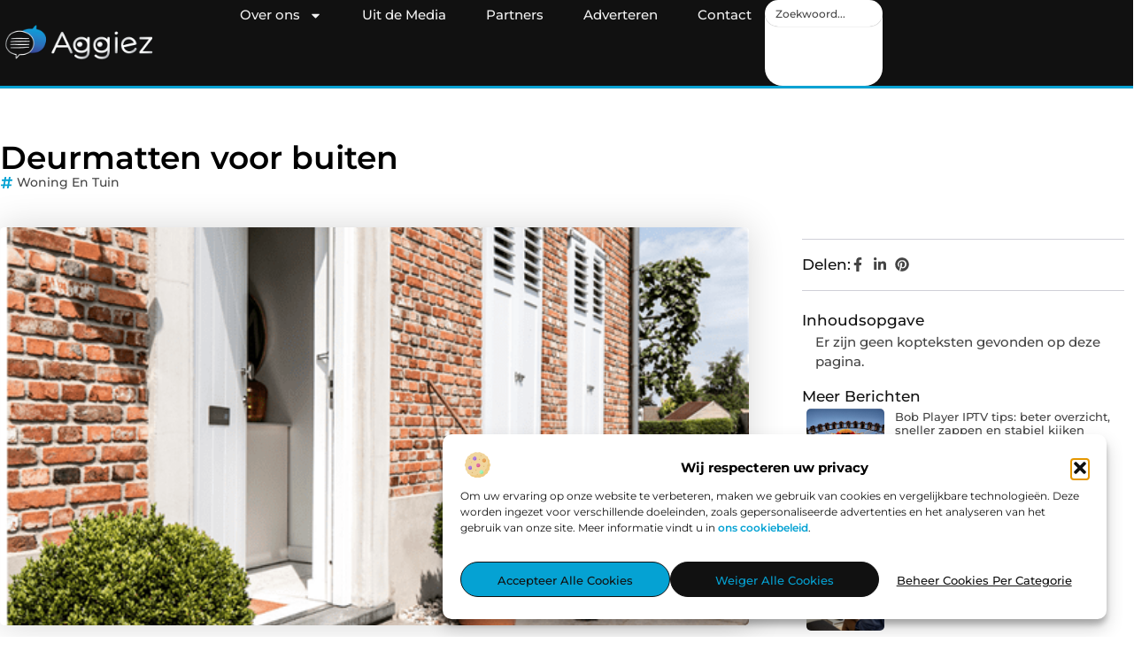

--- FILE ---
content_type: text/html; charset=UTF-8
request_url: https://www.aggiez.nl/deurmatten-voor-buiten/
body_size: 35425
content:
<!doctype html>
<html lang="nl-NL" prefix="og: https://ogp.me/ns#">
<head>
	<meta charset="UTF-8">
	<meta name="viewport" content="width=device-width, initial-scale=1">
	<link rel="profile" href="https://gmpg.org/xfn/11">
		<style>img:is([sizes="auto" i], [sizes^="auto," i]) { contain-intrinsic-size: 3000px 1500px }</style>
	
<!-- Search Engine Optimization door Rank Math - https://rankmath.com/ -->
<title>Deurmatten voor buiten &bull; Aggiez.nl</title>
<meta name="description" content="Nederlanders houden vaak hun schoenen aan als ze bij iemand op bezoek komen. Een deurmat is daarom ideaal om bij de voor- of achterdeur neer te leggen. Op"/>
<meta name="robots" content="follow, index, max-snippet:-1, max-video-preview:-1, max-image-preview:large"/>
<link rel="canonical" href="https://www.aggiez.nl/deurmatten-voor-buiten/" />
<meta property="og:locale" content="nl_NL" />
<meta property="og:type" content="article" />
<meta property="og:title" content="Deurmatten voor buiten &bull; Aggiez.nl" />
<meta property="og:description" content="Nederlanders houden vaak hun schoenen aan als ze bij iemand op bezoek komen. Een deurmat is daarom ideaal om bij de voor- of achterdeur neer te leggen. Op" />
<meta property="og:url" content="https://www.aggiez.nl/deurmatten-voor-buiten/" />
<meta property="og:site_name" content="Aggiez" />
<meta property="article:tag" content="buitenmat" />
<meta property="article:tag" content="deurmat" />
<meta property="article:tag" content="deurmat buiten" />
<meta property="article:tag" content="droogloopmat" />
<meta property="article:section" content="Woning en Tuin" />
<meta property="og:image" content="https://www.aggiez.nl/wp-content/uploads/2022/05/Ontwerp_zonder_titel_13.png" />
<meta property="og:image:secure_url" content="https://www.aggiez.nl/wp-content/uploads/2022/05/Ontwerp_zonder_titel_13.png" />
<meta property="og:image:width" content="540" />
<meta property="og:image:height" content="540" />
<meta property="og:image:alt" content="Deurmatten voor buiten" />
<meta property="og:image:type" content="image/png" />
<meta property="article:published_time" content="2022-05-16T08:48:11+00:00" />
<meta name="twitter:card" content="summary_large_image" />
<meta name="twitter:title" content="Deurmatten voor buiten &bull; Aggiez.nl" />
<meta name="twitter:description" content="Nederlanders houden vaak hun schoenen aan als ze bij iemand op bezoek komen. Een deurmat is daarom ideaal om bij de voor- of achterdeur neer te leggen. Op" />
<meta name="twitter:image" content="https://www.aggiez.nl/wp-content/uploads/2022/05/Ontwerp_zonder_titel_13.png" />
<script type="application/ld+json" class="rank-math-schema">{"@context":"https://schema.org","@graph":[{"@type":"Organization","@id":"https://www.aggiez.nl/#organization","name":"aggiez","url":"https://www.aggiez.nl","logo":{"@type":"ImageObject","@id":"https://www.aggiez.nl/#logo","url":"https://www.aggiez.nl/wp-content/uploads/2025/01/aggiez.nl-logo-490x140px-.png","contentUrl":"https://www.aggiez.nl/wp-content/uploads/2025/01/aggiez.nl-logo-490x140px-.png","caption":"Aggiez","inLanguage":"nl-NL","width":"490","height":"140"}},{"@type":"WebSite","@id":"https://www.aggiez.nl/#website","url":"https://www.aggiez.nl","name":"Aggiez","alternateName":"aggiez.nl","publisher":{"@id":"https://www.aggiez.nl/#organization"},"inLanguage":"nl-NL"},{"@type":"ImageObject","@id":"https://www.aggiez.nl/wp-content/uploads/2022/05/Ontwerp_zonder_titel_13.png","url":"https://www.aggiez.nl/wp-content/uploads/2022/05/Ontwerp_zonder_titel_13.png","width":"540","height":"540","inLanguage":"nl-NL"},{"@type":"BreadcrumbList","@id":"https://www.aggiez.nl/deurmatten-voor-buiten/#breadcrumb","itemListElement":[{"@type":"ListItem","position":"1","item":{"@id":"https://www.aggiez.nl","name":"Home"}},{"@type":"ListItem","position":"2","item":{"@id":"https://www.aggiez.nl/deurmatten-voor-buiten/","name":"Deurmatten voor buiten"}}]},{"@type":"WebPage","@id":"https://www.aggiez.nl/deurmatten-voor-buiten/#webpage","url":"https://www.aggiez.nl/deurmatten-voor-buiten/","name":"Deurmatten voor buiten &bull; Aggiez.nl","datePublished":"2022-05-16T08:48:11+00:00","dateModified":"2022-05-16T08:48:11+00:00","isPartOf":{"@id":"https://www.aggiez.nl/#website"},"primaryImageOfPage":{"@id":"https://www.aggiez.nl/wp-content/uploads/2022/05/Ontwerp_zonder_titel_13.png"},"inLanguage":"nl-NL","breadcrumb":{"@id":"https://www.aggiez.nl/deurmatten-voor-buiten/#breadcrumb"}},{"@type":"Person","@id":"https://www.aggiez.nl/deurmatten-voor-buiten/#author","image":{"@type":"ImageObject","@id":"https://secure.gravatar.com/avatar/?s=96&amp;d=mm&amp;r=g","url":"https://secure.gravatar.com/avatar/?s=96&amp;d=mm&amp;r=g","inLanguage":"nl-NL"},"worksFor":{"@id":"https://www.aggiez.nl/#organization"}},{"@type":"BlogPosting","headline":"Deurmatten voor buiten &bull; Aggiez.nl","datePublished":"2022-05-16T08:48:11+00:00","dateModified":"2022-05-16T08:48:11+00:00","author":{"@id":"https://www.aggiez.nl/deurmatten-voor-buiten/#author"},"publisher":{"@id":"https://www.aggiez.nl/#organization"},"description":"Nederlanders houden vaak hun schoenen aan als ze bij iemand op bezoek komen. Een deurmat is daarom ideaal om bij de voor- of achterdeur neer te leggen. Op","name":"Deurmatten voor buiten &bull; Aggiez.nl","@id":"https://www.aggiez.nl/deurmatten-voor-buiten/#richSnippet","isPartOf":{"@id":"https://www.aggiez.nl/deurmatten-voor-buiten/#webpage"},"image":{"@id":"https://www.aggiez.nl/wp-content/uploads/2022/05/Ontwerp_zonder_titel_13.png"},"inLanguage":"nl-NL","mainEntityOfPage":{"@id":"https://www.aggiez.nl/deurmatten-voor-buiten/#webpage"}}]}</script>
<!-- /Rank Math WordPress SEO plugin -->

<script>
window._wpemojiSettings = {"baseUrl":"https:\/\/s.w.org\/images\/core\/emoji\/16.0.1\/72x72\/","ext":".png","svgUrl":"https:\/\/s.w.org\/images\/core\/emoji\/16.0.1\/svg\/","svgExt":".svg","source":{"concatemoji":"https:\/\/www.aggiez.nl\/wp-includes\/js\/wp-emoji-release.min.js?ver=6.8.3"}};
/*! This file is auto-generated */
!function(s,n){var o,i,e;function c(e){try{var t={supportTests:e,timestamp:(new Date).valueOf()};sessionStorage.setItem(o,JSON.stringify(t))}catch(e){}}function p(e,t,n){e.clearRect(0,0,e.canvas.width,e.canvas.height),e.fillText(t,0,0);var t=new Uint32Array(e.getImageData(0,0,e.canvas.width,e.canvas.height).data),a=(e.clearRect(0,0,e.canvas.width,e.canvas.height),e.fillText(n,0,0),new Uint32Array(e.getImageData(0,0,e.canvas.width,e.canvas.height).data));return t.every(function(e,t){return e===a[t]})}function u(e,t){e.clearRect(0,0,e.canvas.width,e.canvas.height),e.fillText(t,0,0);for(var n=e.getImageData(16,16,1,1),a=0;a<n.data.length;a++)if(0!==n.data[a])return!1;return!0}function f(e,t,n,a){switch(t){case"flag":return n(e,"\ud83c\udff3\ufe0f\u200d\u26a7\ufe0f","\ud83c\udff3\ufe0f\u200b\u26a7\ufe0f")?!1:!n(e,"\ud83c\udde8\ud83c\uddf6","\ud83c\udde8\u200b\ud83c\uddf6")&&!n(e,"\ud83c\udff4\udb40\udc67\udb40\udc62\udb40\udc65\udb40\udc6e\udb40\udc67\udb40\udc7f","\ud83c\udff4\u200b\udb40\udc67\u200b\udb40\udc62\u200b\udb40\udc65\u200b\udb40\udc6e\u200b\udb40\udc67\u200b\udb40\udc7f");case"emoji":return!a(e,"\ud83e\udedf")}return!1}function g(e,t,n,a){var r="undefined"!=typeof WorkerGlobalScope&&self instanceof WorkerGlobalScope?new OffscreenCanvas(300,150):s.createElement("canvas"),o=r.getContext("2d",{willReadFrequently:!0}),i=(o.textBaseline="top",o.font="600 32px Arial",{});return e.forEach(function(e){i[e]=t(o,e,n,a)}),i}function t(e){var t=s.createElement("script");t.src=e,t.defer=!0,s.head.appendChild(t)}"undefined"!=typeof Promise&&(o="wpEmojiSettingsSupports",i=["flag","emoji"],n.supports={everything:!0,everythingExceptFlag:!0},e=new Promise(function(e){s.addEventListener("DOMContentLoaded",e,{once:!0})}),new Promise(function(t){var n=function(){try{var e=JSON.parse(sessionStorage.getItem(o));if("object"==typeof e&&"number"==typeof e.timestamp&&(new Date).valueOf()<e.timestamp+604800&&"object"==typeof e.supportTests)return e.supportTests}catch(e){}return null}();if(!n){if("undefined"!=typeof Worker&&"undefined"!=typeof OffscreenCanvas&&"undefined"!=typeof URL&&URL.createObjectURL&&"undefined"!=typeof Blob)try{var e="postMessage("+g.toString()+"("+[JSON.stringify(i),f.toString(),p.toString(),u.toString()].join(",")+"));",a=new Blob([e],{type:"text/javascript"}),r=new Worker(URL.createObjectURL(a),{name:"wpTestEmojiSupports"});return void(r.onmessage=function(e){c(n=e.data),r.terminate(),t(n)})}catch(e){}c(n=g(i,f,p,u))}t(n)}).then(function(e){for(var t in e)n.supports[t]=e[t],n.supports.everything=n.supports.everything&&n.supports[t],"flag"!==t&&(n.supports.everythingExceptFlag=n.supports.everythingExceptFlag&&n.supports[t]);n.supports.everythingExceptFlag=n.supports.everythingExceptFlag&&!n.supports.flag,n.DOMReady=!1,n.readyCallback=function(){n.DOMReady=!0}}).then(function(){return e}).then(function(){var e;n.supports.everything||(n.readyCallback(),(e=n.source||{}).concatemoji?t(e.concatemoji):e.wpemoji&&e.twemoji&&(t(e.twemoji),t(e.wpemoji)))}))}((window,document),window._wpemojiSettings);
</script>
<link rel='stylesheet' id='colorboxstyle-css' href='https://www.aggiez.nl/wp-content/plugins/link-library/colorbox/colorbox.css?ver=6.8.3' media='all' />
<style id='wp-emoji-styles-inline-css'>

	img.wp-smiley, img.emoji {
		display: inline !important;
		border: none !important;
		box-shadow: none !important;
		height: 1em !important;
		width: 1em !important;
		margin: 0 0.07em !important;
		vertical-align: -0.1em !important;
		background: none !important;
		padding: 0 !important;
	}
</style>
<link rel='stylesheet' id='wp-block-library-css' href='https://www.aggiez.nl/wp-includes/css/dist/block-library/style.min.css?ver=6.8.3' media='all' />
<style id='global-styles-inline-css'>
:root{--wp--preset--aspect-ratio--square: 1;--wp--preset--aspect-ratio--4-3: 4/3;--wp--preset--aspect-ratio--3-4: 3/4;--wp--preset--aspect-ratio--3-2: 3/2;--wp--preset--aspect-ratio--2-3: 2/3;--wp--preset--aspect-ratio--16-9: 16/9;--wp--preset--aspect-ratio--9-16: 9/16;--wp--preset--color--black: #000000;--wp--preset--color--cyan-bluish-gray: #abb8c3;--wp--preset--color--white: #ffffff;--wp--preset--color--pale-pink: #f78da7;--wp--preset--color--vivid-red: #cf2e2e;--wp--preset--color--luminous-vivid-orange: #ff6900;--wp--preset--color--luminous-vivid-amber: #fcb900;--wp--preset--color--light-green-cyan: #7bdcb5;--wp--preset--color--vivid-green-cyan: #00d084;--wp--preset--color--pale-cyan-blue: #8ed1fc;--wp--preset--color--vivid-cyan-blue: #0693e3;--wp--preset--color--vivid-purple: #9b51e0;--wp--preset--gradient--vivid-cyan-blue-to-vivid-purple: linear-gradient(135deg,rgba(6,147,227,1) 0%,rgb(155,81,224) 100%);--wp--preset--gradient--light-green-cyan-to-vivid-green-cyan: linear-gradient(135deg,rgb(122,220,180) 0%,rgb(0,208,130) 100%);--wp--preset--gradient--luminous-vivid-amber-to-luminous-vivid-orange: linear-gradient(135deg,rgba(252,185,0,1) 0%,rgba(255,105,0,1) 100%);--wp--preset--gradient--luminous-vivid-orange-to-vivid-red: linear-gradient(135deg,rgba(255,105,0,1) 0%,rgb(207,46,46) 100%);--wp--preset--gradient--very-light-gray-to-cyan-bluish-gray: linear-gradient(135deg,rgb(238,238,238) 0%,rgb(169,184,195) 100%);--wp--preset--gradient--cool-to-warm-spectrum: linear-gradient(135deg,rgb(74,234,220) 0%,rgb(151,120,209) 20%,rgb(207,42,186) 40%,rgb(238,44,130) 60%,rgb(251,105,98) 80%,rgb(254,248,76) 100%);--wp--preset--gradient--blush-light-purple: linear-gradient(135deg,rgb(255,206,236) 0%,rgb(152,150,240) 100%);--wp--preset--gradient--blush-bordeaux: linear-gradient(135deg,rgb(254,205,165) 0%,rgb(254,45,45) 50%,rgb(107,0,62) 100%);--wp--preset--gradient--luminous-dusk: linear-gradient(135deg,rgb(255,203,112) 0%,rgb(199,81,192) 50%,rgb(65,88,208) 100%);--wp--preset--gradient--pale-ocean: linear-gradient(135deg,rgb(255,245,203) 0%,rgb(182,227,212) 50%,rgb(51,167,181) 100%);--wp--preset--gradient--electric-grass: linear-gradient(135deg,rgb(202,248,128) 0%,rgb(113,206,126) 100%);--wp--preset--gradient--midnight: linear-gradient(135deg,rgb(2,3,129) 0%,rgb(40,116,252) 100%);--wp--preset--font-size--small: 13px;--wp--preset--font-size--medium: 20px;--wp--preset--font-size--large: 36px;--wp--preset--font-size--x-large: 42px;--wp--preset--spacing--20: 0.44rem;--wp--preset--spacing--30: 0.67rem;--wp--preset--spacing--40: 1rem;--wp--preset--spacing--50: 1.5rem;--wp--preset--spacing--60: 2.25rem;--wp--preset--spacing--70: 3.38rem;--wp--preset--spacing--80: 5.06rem;--wp--preset--shadow--natural: 6px 6px 9px rgba(0, 0, 0, 0.2);--wp--preset--shadow--deep: 12px 12px 50px rgba(0, 0, 0, 0.4);--wp--preset--shadow--sharp: 6px 6px 0px rgba(0, 0, 0, 0.2);--wp--preset--shadow--outlined: 6px 6px 0px -3px rgba(255, 255, 255, 1), 6px 6px rgba(0, 0, 0, 1);--wp--preset--shadow--crisp: 6px 6px 0px rgba(0, 0, 0, 1);}:root { --wp--style--global--content-size: 800px;--wp--style--global--wide-size: 1200px; }:where(body) { margin: 0; }.wp-site-blocks > .alignleft { float: left; margin-right: 2em; }.wp-site-blocks > .alignright { float: right; margin-left: 2em; }.wp-site-blocks > .aligncenter { justify-content: center; margin-left: auto; margin-right: auto; }:where(.wp-site-blocks) > * { margin-block-start: 24px; margin-block-end: 0; }:where(.wp-site-blocks) > :first-child { margin-block-start: 0; }:where(.wp-site-blocks) > :last-child { margin-block-end: 0; }:root { --wp--style--block-gap: 24px; }:root :where(.is-layout-flow) > :first-child{margin-block-start: 0;}:root :where(.is-layout-flow) > :last-child{margin-block-end: 0;}:root :where(.is-layout-flow) > *{margin-block-start: 24px;margin-block-end: 0;}:root :where(.is-layout-constrained) > :first-child{margin-block-start: 0;}:root :where(.is-layout-constrained) > :last-child{margin-block-end: 0;}:root :where(.is-layout-constrained) > *{margin-block-start: 24px;margin-block-end: 0;}:root :where(.is-layout-flex){gap: 24px;}:root :where(.is-layout-grid){gap: 24px;}.is-layout-flow > .alignleft{float: left;margin-inline-start: 0;margin-inline-end: 2em;}.is-layout-flow > .alignright{float: right;margin-inline-start: 2em;margin-inline-end: 0;}.is-layout-flow > .aligncenter{margin-left: auto !important;margin-right: auto !important;}.is-layout-constrained > .alignleft{float: left;margin-inline-start: 0;margin-inline-end: 2em;}.is-layout-constrained > .alignright{float: right;margin-inline-start: 2em;margin-inline-end: 0;}.is-layout-constrained > .aligncenter{margin-left: auto !important;margin-right: auto !important;}.is-layout-constrained > :where(:not(.alignleft):not(.alignright):not(.alignfull)){max-width: var(--wp--style--global--content-size);margin-left: auto !important;margin-right: auto !important;}.is-layout-constrained > .alignwide{max-width: var(--wp--style--global--wide-size);}body .is-layout-flex{display: flex;}.is-layout-flex{flex-wrap: wrap;align-items: center;}.is-layout-flex > :is(*, div){margin: 0;}body .is-layout-grid{display: grid;}.is-layout-grid > :is(*, div){margin: 0;}body{padding-top: 0px;padding-right: 0px;padding-bottom: 0px;padding-left: 0px;}a:where(:not(.wp-element-button)){text-decoration: underline;}:root :where(.wp-element-button, .wp-block-button__link){background-color: #32373c;border-width: 0;color: #fff;font-family: inherit;font-size: inherit;line-height: inherit;padding: calc(0.667em + 2px) calc(1.333em + 2px);text-decoration: none;}.has-black-color{color: var(--wp--preset--color--black) !important;}.has-cyan-bluish-gray-color{color: var(--wp--preset--color--cyan-bluish-gray) !important;}.has-white-color{color: var(--wp--preset--color--white) !important;}.has-pale-pink-color{color: var(--wp--preset--color--pale-pink) !important;}.has-vivid-red-color{color: var(--wp--preset--color--vivid-red) !important;}.has-luminous-vivid-orange-color{color: var(--wp--preset--color--luminous-vivid-orange) !important;}.has-luminous-vivid-amber-color{color: var(--wp--preset--color--luminous-vivid-amber) !important;}.has-light-green-cyan-color{color: var(--wp--preset--color--light-green-cyan) !important;}.has-vivid-green-cyan-color{color: var(--wp--preset--color--vivid-green-cyan) !important;}.has-pale-cyan-blue-color{color: var(--wp--preset--color--pale-cyan-blue) !important;}.has-vivid-cyan-blue-color{color: var(--wp--preset--color--vivid-cyan-blue) !important;}.has-vivid-purple-color{color: var(--wp--preset--color--vivid-purple) !important;}.has-black-background-color{background-color: var(--wp--preset--color--black) !important;}.has-cyan-bluish-gray-background-color{background-color: var(--wp--preset--color--cyan-bluish-gray) !important;}.has-white-background-color{background-color: var(--wp--preset--color--white) !important;}.has-pale-pink-background-color{background-color: var(--wp--preset--color--pale-pink) !important;}.has-vivid-red-background-color{background-color: var(--wp--preset--color--vivid-red) !important;}.has-luminous-vivid-orange-background-color{background-color: var(--wp--preset--color--luminous-vivid-orange) !important;}.has-luminous-vivid-amber-background-color{background-color: var(--wp--preset--color--luminous-vivid-amber) !important;}.has-light-green-cyan-background-color{background-color: var(--wp--preset--color--light-green-cyan) !important;}.has-vivid-green-cyan-background-color{background-color: var(--wp--preset--color--vivid-green-cyan) !important;}.has-pale-cyan-blue-background-color{background-color: var(--wp--preset--color--pale-cyan-blue) !important;}.has-vivid-cyan-blue-background-color{background-color: var(--wp--preset--color--vivid-cyan-blue) !important;}.has-vivid-purple-background-color{background-color: var(--wp--preset--color--vivid-purple) !important;}.has-black-border-color{border-color: var(--wp--preset--color--black) !important;}.has-cyan-bluish-gray-border-color{border-color: var(--wp--preset--color--cyan-bluish-gray) !important;}.has-white-border-color{border-color: var(--wp--preset--color--white) !important;}.has-pale-pink-border-color{border-color: var(--wp--preset--color--pale-pink) !important;}.has-vivid-red-border-color{border-color: var(--wp--preset--color--vivid-red) !important;}.has-luminous-vivid-orange-border-color{border-color: var(--wp--preset--color--luminous-vivid-orange) !important;}.has-luminous-vivid-amber-border-color{border-color: var(--wp--preset--color--luminous-vivid-amber) !important;}.has-light-green-cyan-border-color{border-color: var(--wp--preset--color--light-green-cyan) !important;}.has-vivid-green-cyan-border-color{border-color: var(--wp--preset--color--vivid-green-cyan) !important;}.has-pale-cyan-blue-border-color{border-color: var(--wp--preset--color--pale-cyan-blue) !important;}.has-vivid-cyan-blue-border-color{border-color: var(--wp--preset--color--vivid-cyan-blue) !important;}.has-vivid-purple-border-color{border-color: var(--wp--preset--color--vivid-purple) !important;}.has-vivid-cyan-blue-to-vivid-purple-gradient-background{background: var(--wp--preset--gradient--vivid-cyan-blue-to-vivid-purple) !important;}.has-light-green-cyan-to-vivid-green-cyan-gradient-background{background: var(--wp--preset--gradient--light-green-cyan-to-vivid-green-cyan) !important;}.has-luminous-vivid-amber-to-luminous-vivid-orange-gradient-background{background: var(--wp--preset--gradient--luminous-vivid-amber-to-luminous-vivid-orange) !important;}.has-luminous-vivid-orange-to-vivid-red-gradient-background{background: var(--wp--preset--gradient--luminous-vivid-orange-to-vivid-red) !important;}.has-very-light-gray-to-cyan-bluish-gray-gradient-background{background: var(--wp--preset--gradient--very-light-gray-to-cyan-bluish-gray) !important;}.has-cool-to-warm-spectrum-gradient-background{background: var(--wp--preset--gradient--cool-to-warm-spectrum) !important;}.has-blush-light-purple-gradient-background{background: var(--wp--preset--gradient--blush-light-purple) !important;}.has-blush-bordeaux-gradient-background{background: var(--wp--preset--gradient--blush-bordeaux) !important;}.has-luminous-dusk-gradient-background{background: var(--wp--preset--gradient--luminous-dusk) !important;}.has-pale-ocean-gradient-background{background: var(--wp--preset--gradient--pale-ocean) !important;}.has-electric-grass-gradient-background{background: var(--wp--preset--gradient--electric-grass) !important;}.has-midnight-gradient-background{background: var(--wp--preset--gradient--midnight) !important;}.has-small-font-size{font-size: var(--wp--preset--font-size--small) !important;}.has-medium-font-size{font-size: var(--wp--preset--font-size--medium) !important;}.has-large-font-size{font-size: var(--wp--preset--font-size--large) !important;}.has-x-large-font-size{font-size: var(--wp--preset--font-size--x-large) !important;}
:root :where(.wp-block-pullquote){font-size: 1.5em;line-height: 1.6;}
</style>
<link rel='stylesheet' id='thumbs_rating_styles-css' href='https://www.aggiez.nl/wp-content/plugins/link-library/upvote-downvote/css/style.css?ver=1.0.0' media='all' />
<link rel='stylesheet' id='scriptlesssocialsharing-css' href='https://www.aggiez.nl/wp-content/plugins/scriptless-social-sharing/includes/css/scriptlesssocialsharing-style.css?ver=3.3.1' media='all' />
<style id='scriptlesssocialsharing-inline-css'>
.scriptlesssocialsharing__buttons a.button { padding: 12px; flex: 1; }@media only screen and (max-width: 767px) { .scriptlesssocialsharing .sss-name { position: absolute; clip: rect(1px, 1px, 1px, 1px); height: 1px; width: 1px; border: 0; overflow: hidden; } }
</style>
<link rel='stylesheet' id='cmplz-general-css' href='https://www.aggiez.nl/wp-content/plugins/complianz-gdpr/assets/css/cookieblocker.min.css?ver=1741706570' media='all' />
<link rel='stylesheet' id='hello-elementor-css' href='https://www.aggiez.nl/wp-content/themes/hello-elementor/style.min.css?ver=3.3.0' media='all' />
<link rel='stylesheet' id='hello-elementor-theme-style-css' href='https://www.aggiez.nl/wp-content/themes/hello-elementor/theme.min.css?ver=3.3.0' media='all' />
<link rel='stylesheet' id='hello-elementor-header-footer-css' href='https://www.aggiez.nl/wp-content/themes/hello-elementor/header-footer.min.css?ver=3.3.0' media='all' />
<link rel='stylesheet' id='elementor-frontend-css' href='https://www.aggiez.nl/wp-content/plugins/elementor/assets/css/frontend.min.css?ver=3.34.2' media='all' />
<link rel='stylesheet' id='elementor-post-5454-css' href='https://www.aggiez.nl/wp-content/uploads/elementor/css/post-5454.css?ver=1768929207' media='all' />
<link rel='stylesheet' id='e-animation-grow-css' href='https://www.aggiez.nl/wp-content/plugins/elementor/assets/lib/animations/styles/e-animation-grow.min.css?ver=3.34.2' media='all' />
<link rel='stylesheet' id='widget-image-css' href='https://www.aggiez.nl/wp-content/plugins/elementor/assets/css/widget-image.min.css?ver=3.34.2' media='all' />
<link rel='stylesheet' id='widget-nav-menu-css' href='https://www.aggiez.nl/wp-content/plugins/elementor-pro/assets/css/widget-nav-menu.min.css?ver=3.28.3' media='all' />
<link rel='stylesheet' id='widget-search-css' href='https://www.aggiez.nl/wp-content/plugins/elementor-pro/assets/css/widget-search.min.css?ver=3.28.3' media='all' />
<link rel='stylesheet' id='e-animation-wobble-vertical-css' href='https://www.aggiez.nl/wp-content/plugins/elementor/assets/lib/animations/styles/e-animation-wobble-vertical.min.css?ver=3.34.2' media='all' />
<link rel='stylesheet' id='e-animation-fadeIn-css' href='https://www.aggiez.nl/wp-content/plugins/elementor/assets/lib/animations/styles/fadeIn.min.css?ver=3.34.2' media='all' />
<link rel='stylesheet' id='e-motion-fx-css' href='https://www.aggiez.nl/wp-content/plugins/elementor-pro/assets/css/modules/motion-fx.min.css?ver=3.28.3' media='all' />
<link rel='stylesheet' id='e-sticky-css' href='https://www.aggiez.nl/wp-content/plugins/elementor-pro/assets/css/modules/sticky.min.css?ver=3.28.3' media='all' />
<link rel='stylesheet' id='widget-heading-css' href='https://www.aggiez.nl/wp-content/plugins/elementor/assets/css/widget-heading.min.css?ver=3.34.2' media='all' />
<link rel='stylesheet' id='swiper-css' href='https://www.aggiez.nl/wp-content/plugins/elementor/assets/lib/swiper/v8/css/swiper.min.css?ver=8.4.5' media='all' />
<link rel='stylesheet' id='e-swiper-css' href='https://www.aggiez.nl/wp-content/plugins/elementor/assets/css/conditionals/e-swiper.min.css?ver=3.34.2' media='all' />
<link rel='stylesheet' id='widget-post-info-css' href='https://www.aggiez.nl/wp-content/plugins/elementor-pro/assets/css/widget-post-info.min.css?ver=3.28.3' media='all' />
<link rel='stylesheet' id='widget-icon-list-css' href='https://www.aggiez.nl/wp-content/plugins/elementor/assets/css/widget-icon-list.min.css?ver=3.34.2' media='all' />
<link rel='stylesheet' id='widget-table-of-contents-css' href='https://www.aggiez.nl/wp-content/plugins/elementor-pro/assets/css/widget-table-of-contents.min.css?ver=3.28.3' media='all' />
<link rel='stylesheet' id='widget-posts-css' href='https://www.aggiez.nl/wp-content/plugins/elementor-pro/assets/css/widget-posts.min.css?ver=3.28.3' media='all' />
<link rel='stylesheet' id='widget-post-navigation-css' href='https://www.aggiez.nl/wp-content/plugins/elementor-pro/assets/css/widget-post-navigation.min.css?ver=3.28.3' media='all' />
<link rel='stylesheet' id='widget-loop-common-css' href='https://www.aggiez.nl/wp-content/plugins/elementor-pro/assets/css/widget-loop-common.min.css?ver=3.28.3' media='all' />
<link rel='stylesheet' id='widget-loop-grid-css' href='https://www.aggiez.nl/wp-content/plugins/elementor-pro/assets/css/widget-loop-grid.min.css?ver=3.28.3' media='all' />
<link rel='stylesheet' id='elementor-post-5890-css' href='https://www.aggiez.nl/wp-content/uploads/elementor/css/post-5890.css?ver=1768929214' media='all' />
<link rel='stylesheet' id='elementor-post-5893-css' href='https://www.aggiez.nl/wp-content/uploads/elementor/css/post-5893.css?ver=1768929215' media='all' />
<link rel='stylesheet' id='elementor-post-6273-css' href='https://www.aggiez.nl/wp-content/uploads/elementor/css/post-6273.css?ver=1768929856' media='all' />
<link rel='stylesheet' id='elementor-gf-local-montserrat-css' href='https://www.aggiez.nl/wp-content/uploads/elementor/google-fonts/css/montserrat.css?ver=1742221677' media='all' />
<script src="https://www.aggiez.nl/wp-includes/js/jquery/jquery.min.js?ver=3.7.1" id="jquery-core-js"></script>
<script src="https://www.aggiez.nl/wp-includes/js/jquery/jquery-migrate.min.js?ver=3.4.1" id="jquery-migrate-js"></script>
<script src="https://www.aggiez.nl/wp-content/plugins/link-library/colorbox/jquery.colorbox-min.js?ver=1.3.9" id="colorbox-js"></script>
<script id="thumbs_rating_scripts-js-extra">
var thumbs_rating_ajax = {"ajax_url":"https:\/\/www.aggiez.nl\/wp-admin\/admin-ajax.php","nonce":"91590ab261"};
</script>
<script src="https://www.aggiez.nl/wp-content/plugins/link-library/upvote-downvote/js/general.js?ver=4.0.1" id="thumbs_rating_scripts-js"></script>
<link rel="https://api.w.org/" href="https://www.aggiez.nl/wp-json/" /><link rel="alternate" title="JSON" type="application/json" href="https://www.aggiez.nl/wp-json/wp/v2/posts/1513" /><link rel="EditURI" type="application/rsd+xml" title="RSD" href="https://www.aggiez.nl/xmlrpc.php?rsd" />
<meta name="generator" content="WordPress 6.8.3" />
<link rel='shortlink' href='https://www.aggiez.nl/?p=1513' />
<link rel="alternate" title="oEmbed (JSON)" type="application/json+oembed" href="https://www.aggiez.nl/wp-json/oembed/1.0/embed?url=https%3A%2F%2Fwww.aggiez.nl%2Fdeurmatten-voor-buiten%2F" />
<link rel="alternate" title="oEmbed (XML)" type="text/xml+oembed" href="https://www.aggiez.nl/wp-json/oembed/1.0/embed?url=https%3A%2F%2Fwww.aggiez.nl%2Fdeurmatten-voor-buiten%2F&#038;format=xml" />
			<style>.cmplz-hidden {
					display: none !important;
				}</style><meta name="generator" content="Elementor 3.34.2; features: e_font_icon_svg, additional_custom_breakpoints; settings: css_print_method-external, google_font-enabled, font_display-swap">
			<style>
				.e-con.e-parent:nth-of-type(n+4):not(.e-lazyloaded):not(.e-no-lazyload),
				.e-con.e-parent:nth-of-type(n+4):not(.e-lazyloaded):not(.e-no-lazyload) * {
					background-image: none !important;
				}
				@media screen and (max-height: 1024px) {
					.e-con.e-parent:nth-of-type(n+3):not(.e-lazyloaded):not(.e-no-lazyload),
					.e-con.e-parent:nth-of-type(n+3):not(.e-lazyloaded):not(.e-no-lazyload) * {
						background-image: none !important;
					}
				}
				@media screen and (max-height: 640px) {
					.e-con.e-parent:nth-of-type(n+2):not(.e-lazyloaded):not(.e-no-lazyload),
					.e-con.e-parent:nth-of-type(n+2):not(.e-lazyloaded):not(.e-no-lazyload) * {
						background-image: none !important;
					}
				}
			</style>
			<link rel="icon" href="https://www.aggiez.nl/wp-content/uploads/2025/01/aggiez.nl-150x150-1-120x120.png" sizes="32x32" />
<link rel="icon" href="https://www.aggiez.nl/wp-content/uploads/2025/01/aggiez.nl-150x150-1.png" sizes="192x192" />
<link rel="apple-touch-icon" href="https://www.aggiez.nl/wp-content/uploads/2025/01/aggiez.nl-150x150-1.png" />
<meta name="msapplication-TileImage" content="https://www.aggiez.nl/wp-content/uploads/2025/01/aggiez.nl-150x150-1.png" />
</head>
<body data-ocssl='1' data-cmplz=1 class="wp-singular post-template-default single single-post postid-1513 single-format-standard wp-custom-logo wp-embed-responsive wp-theme-hello-elementor theme-default elementor-default elementor-template-full-width elementor-kit-5454 elementor-page-6273">


<a class="skip-link screen-reader-text" href="#content">Ga naar de inhoud</a>

		<header data-elementor-type="header" data-elementor-id="5890" class="elementor elementor-5890 elementor-location-header" data-elementor-post-type="elementor_library">
			<header class="elementor-element elementor-element-4cafd8a8 top e-flex e-con-boxed e-con e-parent" data-id="4cafd8a8" data-element_type="container" data-settings="{&quot;background_background&quot;:&quot;classic&quot;,&quot;sticky&quot;:&quot;top&quot;,&quot;sticky_on&quot;:[&quot;desktop&quot;,&quot;tablet&quot;,&quot;mobile&quot;],&quot;sticky_offset&quot;:0,&quot;sticky_effects_offset&quot;:0,&quot;sticky_anchor_link_offset&quot;:0}">
					<div class="e-con-inner">
				<div class="elementor-element elementor-element-6491bb77 elementor-widget__width-initial elementor-widget elementor-widget-theme-site-logo elementor-widget-image" data-id="6491bb77" data-element_type="widget" data-widget_type="theme-site-logo.default">
											<a href="https://www.aggiez.nl">
			<img fetchpriority="high" width="490" height="140" src="https://www.aggiez.nl/wp-content/uploads/2025/01/aggiez.nl-logo-490x140px.png" class="elementor-animation-grow attachment-full size-full wp-image-5887" alt="aggiez.nl-logo-490x140px" srcset="https://www.aggiez.nl/wp-content/uploads/2025/01/aggiez.nl-logo-490x140px.png 490w, https://www.aggiez.nl/wp-content/uploads/2025/01/aggiez.nl-logo-490x140px-300x86.png 300w, https://www.aggiez.nl/wp-content/uploads/2025/01/aggiez.nl-logo-490x140px-350x100.png 350w" sizes="(max-width: 490px) 100vw, 490px" />				</a>
											</div>
		<nav class="elementor-element elementor-element-4e2f6a2 e-con-full e-flex e-con e-child" data-id="4e2f6a2" data-element_type="container">
				<div class="elementor-element elementor-element-2f95bda5 elementor-nav-menu--stretch elementor-nav-menu__align-center elementor-nav-menu--dropdown-tablet elementor-nav-menu__text-align-aside elementor-nav-menu--toggle elementor-nav-menu--burger elementor-widget elementor-widget-nav-menu" data-id="2f95bda5" data-element_type="widget" data-settings="{&quot;full_width&quot;:&quot;stretch&quot;,&quot;layout&quot;:&quot;horizontal&quot;,&quot;submenu_icon&quot;:{&quot;value&quot;:&quot;&lt;svg class=\&quot;e-font-icon-svg e-fas-caret-down\&quot; viewBox=\&quot;0 0 320 512\&quot; xmlns=\&quot;http:\/\/www.w3.org\/2000\/svg\&quot;&gt;&lt;path d=\&quot;M31.3 192h257.3c17.8 0 26.7 21.5 14.1 34.1L174.1 354.8c-7.8 7.8-20.5 7.8-28.3 0L17.2 226.1C4.6 213.5 13.5 192 31.3 192z\&quot;&gt;&lt;\/path&gt;&lt;\/svg&gt;&quot;,&quot;library&quot;:&quot;fa-solid&quot;},&quot;toggle&quot;:&quot;burger&quot;}" data-widget_type="nav-menu.default">
								<nav aria-label="Menu" class="elementor-nav-menu--main elementor-nav-menu__container elementor-nav-menu--layout-horizontal e--pointer-background e--animation-fade">
				<ul id="menu-1-2f95bda5" class="elementor-nav-menu"><li class="menu-item menu-item-type-custom menu-item-object-custom menu-item-has-children menu-item-5907"><a href="#" class="elementor-item elementor-item-anchor">Over ons</a>
<ul class="sub-menu elementor-nav-menu--dropdown">
	<li class="menu-item menu-item-type-post_type menu-item-object-page menu-item-5903"><a href="https://www.aggiez.nl/over-ons/" class="elementor-sub-item">Wie zijn wij?</a></li>
	<li class="menu-item menu-item-type-post_type menu-item-object-page menu-item-6091"><a href="https://www.aggiez.nl/ons-team/" class="elementor-sub-item">Ons team</a></li>
</ul>
</li>
<li class="menu-item menu-item-type-custom menu-item-object-custom menu-item-5911"><a href="https://www.aggiez.nl/category/media/" class="elementor-item">Uit de Media</a></li>
<li class="menu-item menu-item-type-post_type menu-item-object-page menu-item-5906"><a href="https://www.aggiez.nl/partners/" class="elementor-item">Partners</a></li>
<li class="menu-item menu-item-type-post_type menu-item-object-page menu-item-5905"><a href="https://www.aggiez.nl/adverteren/" class="elementor-item">Adverteren</a></li>
<li class="menu-item menu-item-type-post_type menu-item-object-page menu-item-5904"><a href="https://www.aggiez.nl/contact/" class="elementor-item">Contact</a></li>
</ul>			</nav>
					<div class="elementor-menu-toggle" role="button" tabindex="0" aria-label="Menu toggle" aria-expanded="false">
			<span class="elementor-menu-toggle__icon--open"><svg xmlns="https://www.w3.org/2000/svg" xml:space="preserve" viewBox="0 0 388.4 388.4"><linearGradient id="a" x1="128.153" x2="172.848" y1="681.897" y2="559.099" gradientTransform="translate(0 -310)" gradientUnits="userSpaceOnUse"><stop offset="0" style="stop-color:#3d589f"></stop><stop offset=".36" style="stop-color:#3974b6"></stop><stop offset=".947" style="stop-color:#079bcf"></stop></linearGradient><path d="M278.2 288.9H22.8c-12.2 0-22.1 9.7-22.1 21.6s9.9 21.6 22.1 21.6h255.4c12.2 0 22.1-9.7 22.1-21.6.1-11.9-9.9-21.6-22.1-21.6" style="fill:url(#a)"></path><linearGradient id="b" x1="167.006" x2="221.995" y1="580.138" y2="429.058" gradientTransform="translate(0 -310)" gradientUnits="userSpaceOnUse"><stop offset="0" style="stop-color:#3d589f"></stop><stop offset=".36" style="stop-color:#3974b6"></stop><stop offset=".947" style="stop-color:#079bcf"></stop></linearGradient><path d="M366.2 173H22.8C10.6 173 .7 182.7.7 194.6s9.9 21.6 22.1 21.6h343.4c12.2 0 22.1-9.7 22.1-21.6.1-11.9-9.9-21.6-22.1-21.6" style="fill:url(#b)"></path><linearGradient id="c" x1="128.122" x2="172.878" y1="450.184" y2="327.216" gradientTransform="translate(0 -310)" gradientUnits="userSpaceOnUse"><stop offset="0" style="stop-color:#3d589f"></stop><stop offset=".36" style="stop-color:#3974b6"></stop><stop offset=".947" style="stop-color:#079bcf"></stop></linearGradient><path d="M22.8 100.4h255.4c12.2 0 22.1-9.7 22.1-21.7S290.4 57 278.2 57H22.8C10.6 57 .7 66.7.7 78.7s9.9 21.7 22.1 21.7" style="fill:url(#c)"></path></svg></span><svg aria-hidden="true" role="presentation" class="elementor-menu-toggle__icon--close e-font-icon-svg e-eicon-close" viewBox="0 0 1000 1000" xmlns="https://www.w3.org/2000/svg"><path d="M742 167L500 408 258 167C246 154 233 150 217 150 196 150 179 158 167 167 154 179 150 196 150 212 150 229 154 242 171 254L408 500 167 742C138 771 138 800 167 829 196 858 225 858 254 829L496 587 738 829C750 842 767 846 783 846 800 846 817 842 829 829 842 817 846 804 846 783 846 767 842 750 829 737L588 500 833 258C863 229 863 200 833 171 804 137 775 137 742 167Z"></path></svg>		</div>
					<nav class="elementor-nav-menu--dropdown elementor-nav-menu__container" aria-hidden="true">
				<ul id="menu-2-2f95bda5" class="elementor-nav-menu"><li class="menu-item menu-item-type-custom menu-item-object-custom menu-item-has-children menu-item-5907"><a href="#" class="elementor-item elementor-item-anchor" tabindex="-1">Over ons</a>
<ul class="sub-menu elementor-nav-menu--dropdown">
	<li class="menu-item menu-item-type-post_type menu-item-object-page menu-item-5903"><a href="https://www.aggiez.nl/over-ons/" class="elementor-sub-item" tabindex="-1">Wie zijn wij?</a></li>
	<li class="menu-item menu-item-type-post_type menu-item-object-page menu-item-6091"><a href="https://www.aggiez.nl/ons-team/" class="elementor-sub-item" tabindex="-1">Ons team</a></li>
</ul>
</li>
<li class="menu-item menu-item-type-custom menu-item-object-custom menu-item-5911"><a href="https://www.aggiez.nl/category/media/" class="elementor-item" tabindex="-1">Uit de Media</a></li>
<li class="menu-item menu-item-type-post_type menu-item-object-page menu-item-5906"><a href="https://www.aggiez.nl/partners/" class="elementor-item" tabindex="-1">Partners</a></li>
<li class="menu-item menu-item-type-post_type menu-item-object-page menu-item-5905"><a href="https://www.aggiez.nl/adverteren/" class="elementor-item" tabindex="-1">Adverteren</a></li>
<li class="menu-item menu-item-type-post_type menu-item-object-page menu-item-5904"><a href="https://www.aggiez.nl/contact/" class="elementor-item" tabindex="-1">Contact</a></li>
</ul>			</nav>
						</div>
				<div class="elementor-element elementor-element-1d1b7a18 elementor-widget__width-initial elementor-hidden-mobile elementor-widget elementor-widget-search" data-id="1d1b7a18" data-element_type="widget" data-settings="{&quot;submit_trigger&quot;:&quot;key_enter&quot;,&quot;pagination_type_options&quot;:&quot;none&quot;}" data-widget_type="search.default">
							<search class="e-search hidden" role="search">
			<form class="e-search-form" action="https://www.aggiez.nl" method="get">

				
				<label class="e-search-label" for="search-1d1b7a18">
					<span class="elementor-screen-only">
						Zoeken					</span>
					<svg aria-hidden="true" class="e-font-icon-svg e-fas-search" viewBox="0 0 512 512" xmlns="https://www.w3.org/2000/svg"><path d="M505 442.7L405.3 343c-4.5-4.5-10.6-7-17-7H372c27.6-35.3 44-79.7 44-128C416 93.1 322.9 0 208 0S0 93.1 0 208s93.1 208 208 208c48.3 0 92.7-16.4 128-44v16.3c0 6.4 2.5 12.5 7 17l99.7 99.7c9.4 9.4 24.6 9.4 33.9 0l28.3-28.3c9.4-9.4 9.4-24.6.1-34zM208 336c-70.7 0-128-57.2-128-128 0-70.7 57.2-128 128-128 70.7 0 128 57.2 128 128 0 70.7-57.2 128-128 128z"></path></svg>				</label>

				<div class="e-search-input-wrapper">
					<input id="search-1d1b7a18" placeholder="Zoekwoord..." class="e-search-input" type="search" name="s" value="" autocomplete="on" role="combobox" aria-autocomplete="list" aria-expanded="false" aria-controls="results-1d1b7a18" aria-haspopup="listbox">
															<output id="results-1d1b7a18" class="e-search-results-container hide-loader" aria-live="polite" aria-atomic="true" aria-label="Resultaten voor zoekopdracht" tabindex="0">
						<div class="e-search-results"></div>
											</output>
									</div>
				
				
				<button class="e-search-submit elementor-screen-only " type="submit" aria-label="Zoeken">
					
									</button>
				<input type="hidden" name="e_search_props" value="1d1b7a18-5890">
			</form>
		</search>
						</div>
				</nav>
				<div class="elementor-element elementor-element-728d3773 elementor-view-framed elementor-widget__width-auto elementor-fixed elementor-shape-circle elementor-invisible elementor-widget elementor-widget-icon" data-id="728d3773" data-element_type="widget" data-settings="{&quot;_position&quot;:&quot;fixed&quot;,&quot;motion_fx_motion_fx_scrolling&quot;:&quot;yes&quot;,&quot;motion_fx_opacity_effect&quot;:&quot;yes&quot;,&quot;motion_fx_opacity_range&quot;:{&quot;unit&quot;:&quot;%&quot;,&quot;size&quot;:&quot;&quot;,&quot;sizes&quot;:{&quot;start&quot;:0,&quot;end&quot;:45}},&quot;_animation&quot;:&quot;fadeIn&quot;,&quot;_animation_delay&quot;:200,&quot;motion_fx_opacity_direction&quot;:&quot;out-in&quot;,&quot;motion_fx_opacity_level&quot;:{&quot;unit&quot;:&quot;px&quot;,&quot;size&quot;:10,&quot;sizes&quot;:[]},&quot;motion_fx_devices&quot;:[&quot;desktop&quot;,&quot;tablet&quot;,&quot;mobile&quot;]}" data-widget_type="icon.default">
							<div class="elementor-icon-wrapper">
			<a class="elementor-icon elementor-animation-wobble-vertical" href="#top">
			<svg aria-hidden="true" class="e-font-icon-svg e-fas-arrow-up" viewBox="0 0 448 512" xmlns="https://www.w3.org/2000/svg"><path d="M34.9 289.5l-22.2-22.2c-9.4-9.4-9.4-24.6 0-33.9L207 39c9.4-9.4 24.6-9.4 33.9 0l194.3 194.3c9.4 9.4 9.4 24.6 0 33.9L413 289.4c-9.5 9.5-25 9.3-34.3-.4L264 168.6V456c0 13.3-10.7 24-24 24h-32c-13.3 0-24-10.7-24-24V168.6L69.2 289.1c-9.3 9.8-24.8 10-34.3.4z"></path></svg>			</a>
		</div>
						</div>
					</div>
				</header>
				</header>
				<div data-elementor-type="single-post" data-elementor-id="6273" class="elementor elementor-6273 elementor-location-single post-1513 post type-post status-publish format-standard has-post-thumbnail hentry category-woning-en-tuin tag-buitenmat tag-deurmat tag-deurmat-buiten tag-droogloopmat" data-elementor-post-type="elementor_library">
			<main class="elementor-element elementor-element-2f10d298 e-flex e-con-boxed e-con e-parent" data-id="2f10d298" data-element_type="container">
					<div class="e-con-inner">
		<article class="elementor-element elementor-element-74e7da82 e-con-full e-flex e-con e-child" data-id="74e7da82" data-element_type="container">
				<div class="elementor-element elementor-element-6ea83322 elementor-widget elementor-widget-theme-post-title elementor-page-title elementor-widget-heading" data-id="6ea83322" data-element_type="widget" data-widget_type="theme-post-title.default">
					<h1 class="elementor-heading-title elementor-size-default">Deurmatten voor buiten</h1>				</div>
				<div class="elementor-element elementor-element-3d0ed4b1 elementor-align-left elementor-mobile-align-left elementor-widget elementor-widget-post-info" data-id="3d0ed4b1" data-element_type="widget" data-widget_type="post-info.default">
							<ul class="elementor-inline-items elementor-icon-list-items elementor-post-info">
								<li class="elementor-icon-list-item elementor-repeater-item-f7bd4a7 elementor-inline-item" itemprop="about">
										<span class="elementor-icon-list-icon">
								<svg aria-hidden="true" class="e-font-icon-svg e-fas-hashtag" viewBox="0 0 448 512" xmlns="https://www.w3.org/2000/svg"><path d="M440.667 182.109l7.143-40c1.313-7.355-4.342-14.109-11.813-14.109h-74.81l14.623-81.891C377.123 38.754 371.468 32 363.997 32h-40.632a12 12 0 0 0-11.813 9.891L296.175 128H197.54l14.623-81.891C213.477 38.754 207.822 32 200.35 32h-40.632a12 12 0 0 0-11.813 9.891L132.528 128H53.432a12 12 0 0 0-11.813 9.891l-7.143 40C33.163 185.246 38.818 192 46.289 192h74.81L98.242 320H19.146a12 12 0 0 0-11.813 9.891l-7.143 40C-1.123 377.246 4.532 384 12.003 384h74.81L72.19 465.891C70.877 473.246 76.532 480 84.003 480h40.632a12 12 0 0 0 11.813-9.891L151.826 384h98.634l-14.623 81.891C234.523 473.246 240.178 480 247.65 480h40.632a12 12 0 0 0 11.813-9.891L315.472 384h79.096a12 12 0 0 0 11.813-9.891l7.143-40c1.313-7.355-4.342-14.109-11.813-14.109h-74.81l22.857-128h79.096a12 12 0 0 0 11.813-9.891zM261.889 320h-98.634l22.857-128h98.634l-22.857 128z"></path></svg>							</span>
									<span class="elementor-icon-list-text elementor-post-info__item elementor-post-info__item--type-terms">
										<span class="elementor-post-info__terms-list">
				<a href="https://www.aggiez.nl/category/woning-en-tuin/" class="elementor-post-info__terms-list-item">Woning en Tuin</a>				</span>
					</span>
								</li>
				</ul>
						</div>
				<div class="elementor-element elementor-element-558a2f22 elementor-widget elementor-widget-theme-post-featured-image elementor-widget-image" data-id="558a2f22" data-element_type="widget" data-widget_type="theme-post-featured-image.default">
															<img width="540" height="540" src="https://www.aggiez.nl/wp-content/uploads/2022/05/Ontwerp_zonder_titel_13.png" class="attachment-full size-full wp-image-1512" alt="" srcset="https://www.aggiez.nl/wp-content/uploads/2022/05/Ontwerp_zonder_titel_13.png 540w, https://www.aggiez.nl/wp-content/uploads/2022/05/Ontwerp_zonder_titel_13-300x300.png 300w, https://www.aggiez.nl/wp-content/uploads/2022/05/Ontwerp_zonder_titel_13-150x150.png 150w, https://www.aggiez.nl/wp-content/uploads/2022/05/Ontwerp_zonder_titel_13-480x480.png 480w, https://www.aggiez.nl/wp-content/uploads/2022/05/Ontwerp_zonder_titel_13-280x280.png 280w, https://www.aggiez.nl/wp-content/uploads/2022/05/Ontwerp_zonder_titel_13-400x400.png 400w" sizes="(max-width: 540px) 100vw, 540px" />															</div>
				<div class="elementor-element elementor-element-498d3b8e content elementor-widget elementor-widget-theme-post-content" data-id="498d3b8e" data-element_type="widget" data-widget_type="theme-post-content.default">
					<table>
<tr>
<td style="vertical-align:top">
<p>&nbsp;</p>
<p>Nederlanders houden vaak hun schoenen aan als ze bij iemand op bezoek komen. Een deurmat is daarom ideaal om bij de voor- of achterdeur neer te leggen. Op deze manier houd je het grove vuil buiten! Daarnaast zorgen ze voor een gastvrije indruk. Een <a href="https://www.deurmatdirect.nl/buitenmatten" target="_blank" rel="noopener">deurmat buiten</a> is er in verschillende kleuren, materialen &eacute;n soorten. Wij zetten een aantal varianten voor jou op een rijtje</p>
<p> 1. Borstelmatten<br /> Borstelmatten zijn heel erg geschikt als <a href="https://www.deurmatdirect.nl" target="_blank" rel="noopener">deurmat</a> buiten. Een borstelmat heeft als functie om het vuil onder de schoenen weg te halen. De borstelmat is voorzien van harde borstels. Hierdoor kun je zelfs het hardnekkig vuil van schoenzolen verwijderen. Een groot voordeel van de borstelmat is dat het vuil niet te zien is. Zo blijft de entree er altijd netjes en schoon uitzien. Bovendien heeft een borstelmat een lange levensduur. De mat is slijtvast en tegen verschillende weersomstandigheden bestendig. </p>
<p> 2. Kokosmatten<br /> Kokosmatten zijn gemaakt van kokosvezels. Dit zijn taaie, harde plantenvezels die afkomstig zijn van de bast van de kokosnoot. Een kokosmat dus erg stug en hard, waardoor hij de schoenen goed schoonmaakt. Deze vezel wordt ook gebuikt voor matrassen en borstels. Aangezien de kokosmat erg dik is, zorgt hij ervoor dat de schoenen tijdens het vegen mooi schoon worden. Omdat kokos een natuurproduct is, moet de deurmat buiten wel worden behandeld tegen schimmels. Op deze manier blijft de mat in de goede conditie en gaat hij een stuk langer mee.</p>
<p> 3. Rubbermatten<br /> Als je op zoek bent naar een deurmat buiten, dan is een rubberen mat ook een optie. Rubbermatten hebben een antislip werking, wat ideaal is bij regenachtig weer. De mat maakt jouw schoenen goed schoon en zijn ook nog eens heel weerbestending. Omdat ze zo sterk zijn, gaan ze super lang mee. Een rubberen mat heeft niet de beste reinigende functie. De rubberen deurmat buiten bevat namelijk geen haren die de schoenen droog of schoon kunnen maken.</p>
<p> 4. Spaghettimatten <br /> Een spaghettimat bestaat, zoals de naam al doet vermoeden, uit talloze dunne draadjes die met elkaar verweven zijn.De dunne draadjes gaan diep in de schoenzolen, waardoor deze grondig schoongemaakt worden. De matten hebben een goede vochtopname, waardoor vochtige voetafdrukken voorkomen worden. Hierdoor wordt het grootste deel van het vuil direct van je schoenen geveegd.</p>
<p> 5. Naaldviltmat<br /> Tot slot is er nog een naaldviltmat. Deze deurmat buiten heeft een schrapende functie&acute;. Schrapen zorgt ervoor dat het vuil onder je schoenen verdwijnt. Deze mat heeft groeven, waardoor er tijdens het vegen vuil achterblijft op de mat. Zo blijft de entree en jouw schoenen mooi schoon!</p>
<p> Wil je voor een extra schoon en mooi entree zorgen? Dan combineer je de deurmat buiten bij voorkeur met een schoonloopmat of droogloopmat voor binnen. Zo wordt het vocht en het grove vuil van de schoenen door de mat voor buiten opgevangen. De binnenmat zorgt ervoor dat de rest wordt onderschept.</p>
</td>
</tr>
<tr>
<td><strong> <a href="https://www.deurmatdirect.nl/buitenmatten" target="_blank" rel="noopener">https://www.deurmatdirect.nl/buitenmatten</strong></a></td>
</tr>
</table>
<div class="scriptlesssocialsharing"><h3 class="scriptlesssocialsharing__heading">Goed artikel? Deel hem dan op:</h3><div class="scriptlesssocialsharing__buttons"><a class="button twitter" target="_blank" href="https://twitter.com/intent/tweet?text=Deurmatten%20voor%20buiten&#038;url=https%3A%2F%2Fwww.aggiez.nl%2Fdeurmatten-voor-buiten%2F" rel="noopener noreferrer nofollow"><svg viewbox="0 0 512 512" class="scriptlesssocialsharing__icon twitter" fill="currentcolor" height="1em" width="1em" aria-hidden="true" focusable="false" role="img"><!--! Font Awesome Pro 6.4.2 by @fontawesome - https://fontawesome.com License - https://fontawesome.com/license (Commercial License) Copyright 2023 Fonticons, Inc. --><path d="M389.2 48h70.6L305.6 224.2 487 464H345L233.7 318.6 106.5 464H35.8L200.7 275.5 26.8 48H172.4L272.9 180.9 389.2 48zM364.4 421.8h39.1L151.1 88h-42L364.4 421.8z"></path></svg>
<span class="sss-name"><span class="screen-reader-text">Share on </span>X (Twitter)</span></a><a class="button facebook" target="_blank" href="https://www.facebook.com/sharer/sharer.php?u=https%3A%2F%2Fwww.aggiez.nl%2Fdeurmatten-voor-buiten%2F" rel="noopener noreferrer nofollow"><svg viewbox="0 0 512 512" class="scriptlesssocialsharing__icon facebook" fill="currentcolor" height="1em" width="1em" aria-hidden="true" focusable="false" role="img"><!-- Font Awesome Free 5.15.4 by @fontawesome - https://fontawesome.com License - https://fontawesome.com/license/free (Icons: CC BY 4.0, Fonts: SIL OFL 1.1, Code: MIT License) --><path d="M504 256C504 119 393 8 256 8S8 119 8 256c0 123.78 90.69 226.38 209.25 245V327.69h-63V256h63v-54.64c0-62.15 37-96.48 93.67-96.48 27.14 0 55.52 4.84 55.52 4.84v61h-31.28c-30.8 0-40.41 19.12-40.41 38.73V256h68.78l-11 71.69h-57.78V501C413.31 482.38 504 379.78 504 256z"></path></svg>
<span class="sss-name"><span class="screen-reader-text">Share on </span>Facebook</span></a><a class="button pinterest" target="_blank" href="https://pinterest.com/pin/create/button/?url=https%3A%2F%2Fwww.aggiez.nl%2Fdeurmatten-voor-buiten%2F&#038;media=https%3A%2F%2Fwww.aggiez.nl%2Fwp-content%2Fuploads%2F2022%2F05%2FOntwerp_zonder_titel_13.png&#038;description=Deurmatten%20voor%20buiten" rel="noopener noreferrer nofollow" data-pin-no-hover="true" data-pin-custom="true" data-pin-do="skip" data-pin-description="Deurmatten voor buiten"><svg viewbox="0 0 496 512" class="scriptlesssocialsharing__icon pinterest" fill="currentcolor" height="1em" width="1em" aria-hidden="true" focusable="false" role="img"><!-- Font Awesome Free 5.15.4 by @fontawesome - https://fontawesome.com License - https://fontawesome.com/license/free (Icons: CC BY 4.0, Fonts: SIL OFL 1.1, Code: MIT License) --><path d="M496 256c0 137-111 248-248 248-25.6 0-50.2-3.9-73.4-11.1 10.1-16.5 25.2-43.5 30.8-65 3-11.6 15.4-59 15.4-59 8.1 15.4 31.7 28.5 56.8 28.5 74.8 0 128.7-68.8 128.7-154.3 0-81.9-66.9-143.2-152.9-143.2-107 0-163.9 71.8-163.9 150.1 0 36.4 19.4 81.7 50.3 96.1 4.7 2.2 7.2 1.2 8.3-3.3.8-3.4 5-20.3 6.9-28.1.6-2.5.3-4.7-1.7-7.1-10.1-12.5-18.3-35.3-18.3-56.6 0-54.7 41.4-107.6 112-107.6 60.9 0 103.6 41.5 103.6 100.9 0 67.1-33.9 113.6-78 113.6-24.3 0-42.6-20.1-36.7-44.8 7-29.5 20.5-61.3 20.5-82.6 0-19-10.2-34.9-31.4-34.9-24.9 0-44.9 25.7-44.9 60.2 0 22 7.4 36.8 7.4 36.8s-24.5 103.8-29 123.2c-5 21.4-3 51.6-.9 71.2C65.4 450.9 0 361.1 0 256 0 119 111 8 248 8s248 111 248 248z"></path></svg>
<span class="sss-name"><span class="screen-reader-text">Share on </span>Pinterest</span></a><a class="button linkedin" target="_blank" href="https://www.linkedin.com/shareArticle?mini=1&#038;url=https%3A%2F%2Fwww.aggiez.nl%2Fdeurmatten-voor-buiten%2F&#038;title=Deurmatten%20voor%20buiten&#038;source=https%3A%2F%2Fwww.aggiez.nl" rel="noopener noreferrer nofollow"><svg viewbox="0 0 448 512" class="scriptlesssocialsharing__icon linkedin" fill="currentcolor" height="1em" width="1em" aria-hidden="true" focusable="false" role="img"><!-- Font Awesome Free 5.15.4 by @fontawesome - https://fontawesome.com License - https://fontawesome.com/license/free (Icons: CC BY 4.0, Fonts: SIL OFL 1.1, Code: MIT License) --><path d="M416 32H31.9C14.3 32 0 46.5 0 64.3v383.4C0 465.5 14.3 480 31.9 480H416c17.6 0 32-14.5 32-32.3V64.3c0-17.8-14.4-32.3-32-32.3zM135.4 416H69V202.2h66.5V416zm-33.2-243c-21.3 0-38.5-17.3-38.5-38.5S80.9 96 102.2 96c21.2 0 38.5 17.3 38.5 38.5 0 21.3-17.2 38.5-38.5 38.5zm282.1 243h-66.4V312c0-24.8-.5-56.7-34.5-56.7-34.6 0-39.9 27-39.9 54.9V416h-66.4V202.2h63.7v29.2h.9c8.9-16.8 30.6-34.5 62.9-34.5 67.2 0 79.7 44.3 79.7 101.9V416z"></path></svg>
<span class="sss-name"><span class="screen-reader-text">Share on </span>LinkedIn</span></a><a class="button email" href="mailto:?body=I%20read%20this%20post%20and%20wanted%20to%20share%20it%20with%20you.%20Here%27s%20the%20link%3A%20https%3A%2F%2Fwww.aggiez.nl%2Fdeurmatten-voor-buiten%2F&#038;subject=A%20post%20worth%20sharing%3A%20Deurmatten%20voor%20buiten" rel="noopener noreferrer nofollow"><svg viewbox="0 0 512 512" class="scriptlesssocialsharing__icon email" fill="currentcolor" height="1em" width="1em" aria-hidden="true" focusable="false" role="img"><!-- Font Awesome Free 5.15.4 by @fontawesome - https://fontawesome.com License - https://fontawesome.com/license/free (Icons: CC BY 4.0, Fonts: SIL OFL 1.1, Code: MIT License) --><path d="M502.3 190.8c3.9-3.1 9.7-.2 9.7 4.7V400c0 26.5-21.5 48-48 48H48c-26.5 0-48-21.5-48-48V195.6c0-5 5.7-7.8 9.7-4.7 22.4 17.4 52.1 39.5 154.1 113.6 21.1 15.4 56.7 47.8 92.2 47.6 35.7.3 72-32.8 92.3-47.6 102-74.1 131.6-96.3 154-113.7zM256 320c23.2.4 56.6-29.2 73.4-41.4 132.7-96.3 142.8-104.7 173.4-128.7 5.8-4.5 9.2-11.5 9.2-18.9v-19c0-26.5-21.5-48-48-48H48C21.5 64 0 85.5 0 112v19c0 7.4 3.4 14.3 9.2 18.9 30.6 23.9 40.7 32.4 173.4 128.7 16.8 12.2 50.2 41.8 73.4 41.4z"></path></svg>
<span class="sss-name"><span class="screen-reader-text">Share on </span>Email</span></a></div></div><div class='yarpp yarpp-related yarpp-related-website yarpp-template-list'>
<!-- YARPP List -->
<h3>Gerelateerde berichten:</h3><ol>
<li><a href="https://www.aggiez.nl/aluk-ramen-en-deuren-doen-je-besparen-op-je-energieverbruik/" rel="bookmark" title="AluK ramen en deuren doen je besparen op je energieverbruik">AluK ramen en deuren doen je besparen op je energieverbruik</a> <small>Ga je verbouwen en ben je op zoek naar nieuwe ramen en deuren die je woning een knappe uitstraling geven? Dan kom je al snel...</small></li>
<li><a href="https://www.aggiez.nl/hoe-een-zitmaaier-u-het-grasmaaien-eenvoudiger-maakt/" rel="bookmark" title="Hoe een zitmaaier u het grasmaaien eenvoudiger maakt">Hoe een zitmaaier u het grasmaaien eenvoudiger maakt</a> <small>Wist u dat een zitmaaier u het leven een stuk eenvoudiger kan maken? Wanneer u grote oppervlakten aan gras moet maaien, zult u al snel...</small></li>
<li><a href="https://www.aggiez.nl/mooie-tegels-voor-uw-interieur-haalt-u-in-eindhoven/" rel="bookmark" title="Mooie tegels voor uw interieur haalt u in Eindhoven">Mooie tegels voor uw interieur haalt u in Eindhoven</a> <small>Bent u net verhuisd of bent u eens toe aan een nieuwe sfeer in huis? Dan haalt u uw nieuwe tegels het beste bij TegelOutlet...</small></li>
<li><a href="https://www.aggiez.nl/een-boomstamtafel-op-maat-kopen-in-regio-arnhem-een-tafel-voor-het-leven/" rel="bookmark" title="Een boomstamtafel op maat kopen in regio Arnhem: een tafel voor het leven">Een boomstamtafel op maat kopen in regio Arnhem: een tafel voor het leven</a> <small>Boomstamtafels zijn momenteel bijzonder populair en dat is niet vreemd. Deze schitterende tafels lijken van een van boven naar beneden doorgesneden boom gemaakt te zijn...</small></li>
<li><a href="https://www.aggiez.nl/unieke-relatiegeschenken-met-een-duurzaam-dutch-design/" rel="bookmark" title="Unieke relatiegeschenken met een duurzaam Dutch design">Unieke relatiegeschenken met een duurzaam Dutch design</a> <small>Als bedrijf wil je natuurlijk goede contacten onderhouden met partners en klanten. Daarom komt het wel vaker voor dat bedrijven hun relaties verrassen met leuke...</small></li>
<li><a href="https://www.aggiez.nl/de-voordelen-van-je-kruipruimte-isoleren/" rel="bookmark" title="De voordelen van je kruipruimte isoleren">De voordelen van je kruipruimte isoleren</a> <small>Wil jij graag in je goede kruipruimte vloerisolatie, dan zal je hier meerdere voordelen aan beleven. Ten eerste zorgt het isoleren van de kruipruimte ervoor...</small></li>
</ol>
</div>
				</div>
		<div class="elementor-element elementor-element-1da281ae e-con-full e-flex e-con e-child" data-id="1da281ae" data-element_type="container">
				<div class="elementor-element elementor-element-2ee1996d elementor-widget__width-initial elementor-widget elementor-widget-heading" data-id="2ee1996d" data-element_type="widget" data-widget_type="heading.default">
					<h2 class="elementor-heading-title elementor-size-default">Tags:</h2>				</div>
				<div class="elementor-element elementor-element-4d54fdbd elementor-widget__width-initial elementor-widget elementor-widget-post-info" data-id="4d54fdbd" data-element_type="widget" data-widget_type="post-info.default">
							<ul class="elementor-inline-items elementor-icon-list-items elementor-post-info">
								<li class="elementor-icon-list-item elementor-repeater-item-056f287 elementor-inline-item">
													<span class="elementor-icon-list-text elementor-post-info__item elementor-post-info__item--type-custom">
										<a href="https://www.aggiez.nl/category/woning-en-tuin/" rel="tag">Woning en Tuin</a>					</span>
								</li>
				<li class="elementor-icon-list-item elementor-repeater-item-980f26a elementor-inline-item">
													<span class="elementor-icon-list-text elementor-post-info__item elementor-post-info__item--type-custom">
										 , <a href="https://www.aggiez.nl/tag/buitenmat/" rel="tag">buitenmat</a> , <a href="https://www.aggiez.nl/tag/deurmat/" rel="tag">deurmat</a> , <a href="https://www.aggiez.nl/tag/deurmat-buiten/" rel="tag">deurmat buiten</a> , <a href="https://www.aggiez.nl/tag/droogloopmat/" rel="tag">droogloopmat</a>					</span>
								</li>
				</ul>
						</div>
				</div>
				</article>
		<aside class="elementor-element elementor-element-52e0684 e-con-full e-flex e-con e-child" data-id="52e0684" data-element_type="container">
		<div class="elementor-element elementor-element-106cbbdb e-con-full e-flex e-con e-child" data-id="106cbbdb" data-element_type="container">
				<div class="elementor-element elementor-element-302dd4a4 elementor-widget elementor-widget-heading" data-id="302dd4a4" data-element_type="widget" data-widget_type="heading.default">
					<h2 class="elementor-heading-title elementor-size-default">Delen:</h2>				</div>
				<div class="elementor-element elementor-element-38b9835d elementor-icon-list--layout-inline elementor-align-end elementor-mobile-align-center elementor-list-item-link-full_width elementor-widget elementor-widget-icon-list" data-id="38b9835d" data-element_type="widget" data-widget_type="icon-list.default">
							<ul class="elementor-icon-list-items elementor-inline-items">
							<li class="elementor-icon-list-item elementor-inline-item">
											<span class="elementor-icon-list-icon">
							<svg aria-hidden="true" class="e-font-icon-svg e-fab-facebook-f" viewBox="0 0 320 512" xmlns="https://www.w3.org/2000/svg"><path d="M279.14 288l14.22-92.66h-88.91v-60.13c0-25.35 12.42-50.06 52.24-50.06h40.42V6.26S260.43 0 225.36 0c-73.22 0-121.08 44.38-121.08 124.72v70.62H22.89V288h81.39v224h100.17V288z"></path></svg>						</span>
										<span class="elementor-icon-list-text"></span>
									</li>
								<li class="elementor-icon-list-item elementor-inline-item">
											<span class="elementor-icon-list-icon">
							<svg aria-hidden="true" class="e-font-icon-svg e-fab-linkedin-in" viewBox="0 0 448 512" xmlns="https://www.w3.org/2000/svg"><path d="M100.28 448H7.4V148.9h92.88zM53.79 108.1C24.09 108.1 0 83.5 0 53.8a53.79 53.79 0 0 1 107.58 0c0 29.7-24.1 54.3-53.79 54.3zM447.9 448h-92.68V302.4c0-34.7-.7-79.2-48.29-79.2-48.29 0-55.69 37.7-55.69 76.7V448h-92.78V148.9h89.08v40.8h1.3c12.4-23.5 42.69-48.3 87.88-48.3 94 0 111.28 61.9 111.28 142.3V448z"></path></svg>						</span>
										<span class="elementor-icon-list-text"></span>
									</li>
								<li class="elementor-icon-list-item elementor-inline-item">
											<span class="elementor-icon-list-icon">
							<svg aria-hidden="true" class="e-font-icon-svg e-fab-pinterest" viewBox="0 0 496 512" xmlns="https://www.w3.org/2000/svg"><path d="M496 256c0 137-111 248-248 248-25.6 0-50.2-3.9-73.4-11.1 10.1-16.5 25.2-43.5 30.8-65 3-11.6 15.4-59 15.4-59 8.1 15.4 31.7 28.5 56.8 28.5 74.8 0 128.7-68.8 128.7-154.3 0-81.9-66.9-143.2-152.9-143.2-107 0-163.9 71.8-163.9 150.1 0 36.4 19.4 81.7 50.3 96.1 4.7 2.2 7.2 1.2 8.3-3.3.8-3.4 5-20.3 6.9-28.1.6-2.5.3-4.7-1.7-7.1-10.1-12.5-18.3-35.3-18.3-56.6 0-54.7 41.4-107.6 112-107.6 60.9 0 103.6 41.5 103.6 100.9 0 67.1-33.9 113.6-78 113.6-24.3 0-42.6-20.1-36.7-44.8 7-29.5 20.5-61.3 20.5-82.6 0-19-10.2-34.9-31.4-34.9-24.9 0-44.9 25.7-44.9 60.2 0 22 7.4 36.8 7.4 36.8s-24.5 103.8-29 123.2c-5 21.4-3 51.6-.9 71.2C65.4 450.9 0 361.1 0 256 0 119 111 8 248 8s248 111 248 248z"></path></svg>						</span>
										<span class="elementor-icon-list-text"></span>
									</li>
						</ul>
						</div>
				</div>
		<div class="elementor-element elementor-element-303910d0 e-con-full elementor-hidden-mobile elementor-hidden-tablet e-flex e-con e-child" data-id="303910d0" data-element_type="container">
				<div class="elementor-element elementor-element-780079c0 elementor-widget elementor-widget-heading" data-id="780079c0" data-element_type="widget" data-widget_type="heading.default">
					<h2 class="elementor-heading-title elementor-size-default">Inhoudsopgave</h2>				</div>
				<div class="elementor-element elementor-element-6953c886 elementor-widget elementor-widget-table-of-contents" data-id="6953c886" data-element_type="widget" data-settings="{&quot;headings_by_tags&quot;:[&quot;h2&quot;],&quot;container&quot;:&quot;.content&quot;,&quot;exclude_headings_by_selector&quot;:[],&quot;marker_view&quot;:&quot;bullets&quot;,&quot;no_headings_message&quot;:&quot;Er zijn geen kopteksten gevonden op deze pagina.&quot;,&quot;icon&quot;:{&quot;value&quot;:&quot;fas fa-circle&quot;,&quot;library&quot;:&quot;fa-solid&quot;,&quot;rendered_tag&quot;:&quot;&lt;svg class=\&quot;e-font-icon-svg e-fas-circle\&quot; viewBox=\&quot;0 0 512 512\&quot; xmlns=\&quot;http:\/\/www.w3.org\/2000\/svg\&quot;&gt;&lt;path d=\&quot;M256 8C119 8 8 119 8 256s111 248 248 248 248-111 248-248S393 8 256 8z\&quot;&gt;&lt;\/path&gt;&lt;\/svg&gt;&quot;},&quot;hierarchical_view&quot;:&quot;yes&quot;,&quot;min_height&quot;:{&quot;unit&quot;:&quot;px&quot;,&quot;size&quot;:&quot;&quot;,&quot;sizes&quot;:[]},&quot;min_height_tablet&quot;:{&quot;unit&quot;:&quot;px&quot;,&quot;size&quot;:&quot;&quot;,&quot;sizes&quot;:[]},&quot;min_height_mobile&quot;:{&quot;unit&quot;:&quot;px&quot;,&quot;size&quot;:&quot;&quot;,&quot;sizes&quot;:[]}}" data-widget_type="table-of-contents.default">
							<div class="elementor-toc__header">
			<div class="elementor-toc__header-title">
							</div>
					</div>
		<div id="elementor-toc__6953c886" class="elementor-toc__body">
			<div class="elementor-toc__spinner-container">
				<svg class="elementor-toc__spinner eicon-animation-spin e-font-icon-svg e-eicon-loading" aria-hidden="true" viewBox="0 0 1000 1000" xmlns="https://www.w3.org/2000/svg"><path d="M500 975V858C696 858 858 696 858 500S696 142 500 142 142 304 142 500H25C25 237 238 25 500 25S975 237 975 500 763 975 500 975Z"></path></svg>			</div>
		</div>
						</div>
				</div>
				<div class="elementor-element elementor-element-1c51dc4b elementor-widget elementor-widget-heading" data-id="1c51dc4b" data-element_type="widget" data-widget_type="heading.default">
					<h2 class="elementor-heading-title elementor-size-default">Meer Berichten</h2>				</div>
				<div class="elementor-element elementor-element-59a6ba7a elementor-grid-1 elementor-posts--thumbnail-left elementor-posts--align-left elementor-grid-tablet-2 elementor-grid-mobile-1 elementor-widget elementor-widget-posts" data-id="59a6ba7a" data-element_type="widget" data-settings="{&quot;classic_columns&quot;:&quot;1&quot;,&quot;classic_row_gap&quot;:{&quot;unit&quot;:&quot;px&quot;,&quot;size&quot;:10,&quot;sizes&quot;:[]},&quot;classic_row_gap_tablet&quot;:{&quot;unit&quot;:&quot;px&quot;,&quot;size&quot;:20,&quot;sizes&quot;:[]},&quot;classic_row_gap_mobile&quot;:{&quot;unit&quot;:&quot;px&quot;,&quot;size&quot;:10,&quot;sizes&quot;:[]},&quot;classic_columns_tablet&quot;:&quot;2&quot;,&quot;classic_columns_mobile&quot;:&quot;1&quot;}" data-widget_type="posts.classic">
				<div class="elementor-widget-container">
							<div class="elementor-posts-container elementor-posts elementor-posts--skin-classic elementor-grid">
				<article class="elementor-post elementor-grid-item post-8462 post type-post status-publish format-standard has-post-thumbnail hentry category-entertainment">
				<a class="elementor-post__thumbnail__link" href="https://www.aggiez.nl/bob-player-iptv-tips-beter-overzicht-sneller-zappen-en-stabiel-kijken/" tabindex="-1" >
			<div class="elementor-post__thumbnail"><img width="800" height="534" src="https://www.aggiez.nl/wp-content/uploads/2026/01/g780dd6df03c7a0de7d9c29ac5e48bfe837e9073a2c0480ef72f9b57ce35ef201ddfc109dac4a3c45760832ea36e372a74b836aa521168f48a00114f3575d3022_1280-1024x684.jpg" class="attachment-large size-large wp-image-8461" alt="" /></div>
		</a>
				<div class="elementor-post__text">
				<h3 class="elementor-post__title">
			<a href="https://www.aggiez.nl/bob-player-iptv-tips-beter-overzicht-sneller-zappen-en-stabiel-kijken/" >
				Bob Player IPTV tips: beter overzicht, sneller zappen en stabiel kijken			</a>
		</h3>
				</div>
				</article>
				<article class="elementor-post elementor-grid-item post-8459 post type-post status-publish format-standard has-post-thumbnail hentry category-entertainment">
				<a class="elementor-post__thumbnail__link" href="https://www.aggiez.nl/holland-iptv-gids-zo-werkt-tv-streaming-in-nederland/" tabindex="-1" >
			<div class="elementor-post__thumbnail"><img loading="lazy" width="800" height="533" src="https://www.aggiez.nl/wp-content/uploads/2026/01/g1ea7ba4999542808a585fc5cbb6ea7b1994d51b4f2a1eeaf400a633bd614290010cad8adf5cebdb35db9bb89af5ec0d79acf52a196f7f6a8b5039f1a6c3fce1e_1280-1024x682.jpg" class="attachment-large size-large wp-image-8458" alt="" /></div>
		</a>
				<div class="elementor-post__text">
				<h3 class="elementor-post__title">
			<a href="https://www.aggiez.nl/holland-iptv-gids-zo-werkt-tv-streaming-in-nederland/" >
				Holland IPTV gids: zo werkt tv-streaming in Nederland			</a>
		</h3>
				</div>
				</article>
				<article class="elementor-post elementor-grid-item post-8456 post type-post status-publish format-standard has-post-thumbnail hentry category-entertainment">
				<a class="elementor-post__thumbnail__link" href="https://www.aggiez.nl/dutch-iptv-4k-in-nederland-helder-beeld-en-flexibel-tv-kijken/" tabindex="-1" >
			<div class="elementor-post__thumbnail"><img loading="lazy" width="800" height="533" src="https://www.aggiez.nl/wp-content/uploads/2026/01/g272b446948e132f75302a0bc3aaa440934f8739162742b3a9dde45ca148bdc89662ebe314fc32c33cdf0916cf68355f28c8479cc66afc3f8c54653dd89beea7d_1280-1024x682.jpg" class="attachment-large size-large wp-image-8455" alt="" /></div>
		</a>
				<div class="elementor-post__text">
				<h3 class="elementor-post__title">
			<a href="https://www.aggiez.nl/dutch-iptv-4k-in-nederland-helder-beeld-en-flexibel-tv-kijken/" >
				Dutch IPTV 4K in Nederland: helder beeld en flexibel tv-kijken			</a>
		</h3>
				</div>
				</article>
				<article class="elementor-post elementor-grid-item post-8453 post type-post status-publish format-standard has-post-thumbnail hentry category-entertainment">
				<a class="elementor-post__thumbnail__link" href="https://www.aggiez.nl/diamond-iptv-in-nederland-functies-stabiliteit-en-kijkervaring-uitgelegd/" tabindex="-1" >
			<div class="elementor-post__thumbnail"><img loading="lazy" width="800" height="533" src="https://www.aggiez.nl/wp-content/uploads/2026/01/g7557a1099ec535d1949991d08b1609ac08b4b2ff248f6764ebf0417b8393c06d1d6e6e76f3b8ed403d65b715b23561e485d209c0fc6226790575238d0015584c_1280-1024x682.jpg" class="attachment-large size-large wp-image-8452" alt="" /></div>
		</a>
				<div class="elementor-post__text">
				<h3 class="elementor-post__title">
			<a href="https://www.aggiez.nl/diamond-iptv-in-nederland-functies-stabiliteit-en-kijkervaring-uitgelegd/" >
				Diamond IPTV in Nederland: functies, stabiliteit en kijkervaring uitgelegd			</a>
		</h3>
				</div>
				</article>
				<article class="elementor-post elementor-grid-item post-8450 post type-post status-publish format-standard has-post-thumbnail hentry category-internet">
				<a class="elementor-post__thumbnail__link" href="https://www.aggiez.nl/slim-tv-kijken-met-tivimate-voor-de-nederlandse-gebruiker/" tabindex="-1" >
			<div class="elementor-post__thumbnail"><img loading="lazy" width="800" height="600" src="https://www.aggiez.nl/wp-content/uploads/2026/01/g8f6732e98ed244630181a78149f81443f78a8bbb640944136ccefcc5927feb8cfcd7bfe97cf7163c76d4da7dad4970adfcabb049051505f5e772e8b755667c53_1280-1024x768.jpg" class="attachment-large size-large wp-image-8449" alt="" /></div>
		</a>
				<div class="elementor-post__text">
				<h3 class="elementor-post__title">
			<a href="https://www.aggiez.nl/slim-tv-kijken-met-tivimate-voor-de-nederlandse-gebruiker/" >
				Slim tv-kijken met TiviMate voor de Nederlandse gebruiker			</a>
		</h3>
				</div>
				</article>
				<article class="elementor-post elementor-grid-item post-8447 post type-post status-publish format-standard has-post-thumbnail hentry category-entertainment">
				<a class="elementor-post__thumbnail__link" href="https://www.aggiez.nl/ibo-player-iptv-als-slimme-keuze-voor-moderne-televisie/" tabindex="-1" >
			<div class="elementor-post__thumbnail"><img loading="lazy" width="800" height="533" src="https://www.aggiez.nl/wp-content/uploads/2026/01/g3604091bdde117042404f4345073e35cc7668336c49e052c4336b8b2a548c52a3301780203dcc849156ad3079d264edf_1280-1024x682.jpg" class="attachment-large size-large wp-image-8446" alt="" /></div>
		</a>
				<div class="elementor-post__text">
				<h3 class="elementor-post__title">
			<a href="https://www.aggiez.nl/ibo-player-iptv-als-slimme-keuze-voor-moderne-televisie/" >
				Ibo Player IPTV als slimme keuze voor moderne televisie			</a>
		</h3>
				</div>
				</article>
				<article class="elementor-post elementor-grid-item post-8444 post type-post status-publish format-standard has-post-thumbnail hentry category-internet">
				<a class="elementor-post__thumbnail__link" href="https://www.aggiez.nl/iptv-totaal-officieel-als-helder-startpunt-voor-iptv/" tabindex="-1" >
			<div class="elementor-post__thumbnail"><img loading="lazy" width="800" height="532" src="https://www.aggiez.nl/wp-content/uploads/2026/01/g8c03ee47359f063dcc4d46288a2fa9f0c3b318e64f6210491a057e9b099a8f702d30e3e70b5783d0e21453d6a38e65e1960732432361ee22a9eff80eb1960c02_1280-1024x681.jpg" class="attachment-large size-large wp-image-8443" alt="" /></div>
		</a>
				<div class="elementor-post__text">
				<h3 class="elementor-post__title">
			<a href="https://www.aggiez.nl/iptv-totaal-officieel-als-helder-startpunt-voor-iptv/" >
				IPTV Totaal Officieel als helder startpunt voor IPTV			</a>
		</h3>
				</div>
				</article>
				<article class="elementor-post elementor-grid-item post-8431 post type-post status-publish format-standard has-post-thumbnail hentry category-vakantie">
				<a class="elementor-post__thumbnail__link" href="https://www.aggiez.nl/groepsaccommodatie-in-nederland/" tabindex="-1" >
			<div class="elementor-post__thumbnail"><img loading="lazy" width="800" height="533" src="https://www.aggiez.nl/wp-content/uploads/2024/11/geb6e495a4b8689373ea5ad055f6830d49afd032614b6e63e2823420fe6efa7c64719f093555e30e5d3a9ee6ba523a480daf6856d1d10c374b9b93f6651297ee6_1280-1024x682.jpg" class="attachment-large size-large wp-image-4742" alt="" /></div>
		</a>
				<div class="elementor-post__text">
				<h3 class="elementor-post__title">
			<a href="https://www.aggiez.nl/groepsaccommodatie-in-nederland/" >
				Groepsaccommodatie in Nederland			</a>
		</h3>
				</div>
				</article>
				<article class="elementor-post elementor-grid-item post-8429 post type-post status-publish format-standard has-post-thumbnail hentry category-beauty-en-verzorging">
				<a class="elementor-post__thumbnail__link" href="https://www.aggiez.nl/top-5-voordelen-van-een-satijnen-kussensloop-voor-krullend-haar/" tabindex="-1" >
			<div class="elementor-post__thumbnail"><img loading="lazy" width="800" height="800" src="https://www.aggiez.nl/wp-content/uploads/2026/01/satijnensloopcreme-1024x1024.jpg" class="attachment-large size-large wp-image-8427" alt="" /></div>
		</a>
				<div class="elementor-post__text">
				<h3 class="elementor-post__title">
			<a href="https://www.aggiez.nl/top-5-voordelen-van-een-satijnen-kussensloop-voor-krullend-haar/" >
				Top 5 voordelen van een satijnen kussensloop voor krullend haar			</a>
		</h3>
				</div>
				</article>
				<article class="elementor-post elementor-grid-item post-8425 post type-post status-publish format-standard has-post-thumbnail hentry category-woning-en-tuin">
				<a class="elementor-post__thumbnail__link" href="https://www.aggiez.nl/dakonderhoud-in-2026-waarom-timing-alles-is-voor-huizen-in-harderwijk/" tabindex="-1" >
			<div class="elementor-post__thumbnail"><img loading="lazy" width="800" height="600" src="https://www.aggiez.nl/wp-content/uploads/2026/01/foto27012022095131scaled-1024x768.jpg" class="attachment-large size-large wp-image-8424" alt="" /></div>
		</a>
				<div class="elementor-post__text">
				<h3 class="elementor-post__title">
			<a href="https://www.aggiez.nl/dakonderhoud-in-2026-waarom-timing-alles-is-voor-huizen-in-harderwijk/" >
				Dakonderhoud in 2026: Waarom timing alles is voor huizen in Harderwijk			</a>
		</h3>
				</div>
				</article>
				<article class="elementor-post elementor-grid-item post-8422 post type-post status-publish format-standard has-post-thumbnail hentry category-bedrijven">
				<a class="elementor-post__thumbnail__link" href="https://www.aggiez.nl/waarom-omarmen-steeds-meer-bedrijven-itad/" tabindex="-1" >
			<div class="elementor-post__thumbnail"><img loading="lazy" width="800" height="533" src="https://www.aggiez.nl/wp-content/uploads/2026/01/gdf996d780830d0b77767e56332f0a09a9fd6bc8cf5cad522df084845f527e471ec3406099d28dec24c33eb2adfebb23a73e76953a9c714395aeee0c80418c54a_1280-1024x682.jpg" class="attachment-large size-large wp-image-8421" alt="" /></div>
		</a>
				<div class="elementor-post__text">
				<h3 class="elementor-post__title">
			<a href="https://www.aggiez.nl/waarom-omarmen-steeds-meer-bedrijven-itad/" >
				Waarom omarmen steeds meer bedrijven ITAD?			</a>
		</h3>
				</div>
				</article>
				<article class="elementor-post elementor-grid-item post-8419 post type-post status-publish format-standard has-post-thumbnail hentry category-dienstverlening">
				<a class="elementor-post__thumbnail__link" href="https://www.aggiez.nl/sitcon-specialist-in-veiligheid-en-detectie-van-afluisterapparatuur/" tabindex="-1" >
			<div class="elementor-post__thumbnail"><img loading="lazy" width="800" height="533" src="https://www.aggiez.nl/wp-content/uploads/2025/12/gd60b3fde27aac982a289f86963e07eb1f204d2d412abbce8ada96f120ff59e40c1e23db8afbf1f95c491807b2371c22e4055512f7225788ac6f41f7ab1402278_1280-1024x682.jpg" class="attachment-large size-large wp-image-8418" alt="" /></div>
		</a>
				<div class="elementor-post__text">
				<h3 class="elementor-post__title">
			<a href="https://www.aggiez.nl/sitcon-specialist-in-veiligheid-en-detectie-van-afluisterapparatuur/" >
				Sitcon: Specialist in veiligheid en detectie van afluisterapparatuur			</a>
		</h3>
				</div>
				</article>
				<article class="elementor-post elementor-grid-item post-8416 post type-post status-publish format-standard has-post-thumbnail hentry category-woningen">
				<a class="elementor-post__thumbnail__link" href="https://www.aggiez.nl/elektrische-garagedeuren-per-type-vergeleken/" tabindex="-1" >
			<div class="elementor-post__thumbnail"><img loading="lazy" width="640" height="361" src="https://www.aggiez.nl/wp-content/uploads/2025/12/pexelskindelmedia7578862.jpg" class="attachment-large size-large wp-image-8415" alt="" /></div>
		</a>
				<div class="elementor-post__text">
				<h3 class="elementor-post__title">
			<a href="https://www.aggiez.nl/elektrische-garagedeuren-per-type-vergeleken/" >
				Elektrische garagedeuren per type vergeleken			</a>
		</h3>
				</div>
				</article>
				<article class="elementor-post elementor-grid-item post-8413 post type-post status-publish format-standard has-post-thumbnail hentry category-energie">
				<a class="elementor-post__thumbnail__link" href="https://www.aggiez.nl/wat-is-het-verschil-tussen-opbouw-en-inbouw-schakelmateriaal/" tabindex="-1" >
			<div class="elementor-post__thumbnail"><img loading="lazy" width="800" height="323" src="https://www.aggiez.nl/wp-content/uploads/2025/12/g9fd07d87e1f983721c6e17de43542204e4eb63668bb1c087f73e7cca3931be97b2cc864c0d554806a5f4841ce4e2db2603ba2df11de1f65d61d377c9058f8a8b_1280-1024x413.jpg" class="attachment-large size-large wp-image-8412" alt="" /></div>
		</a>
				<div class="elementor-post__text">
				<h3 class="elementor-post__title">
			<a href="https://www.aggiez.nl/wat-is-het-verschil-tussen-opbouw-en-inbouw-schakelmateriaal/" >
				Wat is het verschil tussen opbouw en inbouw schakelmateriaal?			</a>
		</h3>
				</div>
				</article>
				<article class="elementor-post elementor-grid-item post-8408 post type-post status-publish format-standard has-post-thumbnail hentry category-muziek">
				<a class="elementor-post__thumbnail__link" href="https://www.aggiez.nl/ontdek-de-kracht-van-goede-keyboardles/" tabindex="-1" >
			<div class="elementor-post__thumbnail"><img loading="lazy" width="683" height="1024" src="https://www.aggiez.nl/wp-content/uploads/2025/12/De_Gooische_Muziekschool__Piano__jul_25-1-683x1024.jpg" class="attachment-large size-large wp-image-8407" alt="" /></div>
		</a>
				<div class="elementor-post__text">
				<h3 class="elementor-post__title">
			<a href="https://www.aggiez.nl/ontdek-de-kracht-van-goede-keyboardles/" >
				Ontdek de kracht van goede keyboardles			</a>
		</h3>
				</div>
				</article>
				</div>
		
						</div>
				</div>
		<div class="elementor-element elementor-element-319468e6 e-con-full e-flex e-con e-child" data-id="319468e6" data-element_type="container" data-settings="{&quot;background_background&quot;:&quot;classic&quot;,&quot;sticky_on&quot;:[&quot;desktop&quot;],&quot;sticky&quot;:&quot;top&quot;,&quot;sticky_offset&quot;:150,&quot;sticky_parent&quot;:&quot;yes&quot;,&quot;sticky_effects_offset&quot;:0,&quot;sticky_anchor_link_offset&quot;:0}">
				<div class="elementor-element elementor-element-70919434 elementor-widget elementor-widget-heading" data-id="70919434" data-element_type="widget" data-widget_type="heading.default">
					<h2 class="elementor-heading-title elementor-size-default">Begin vandaag nog!</h2>				</div>
				<div class="elementor-element elementor-element-3fba334f elementor-widget elementor-widget-text-editor" data-id="3fba334f" data-element_type="widget" data-widget_type="text-editor.default">
									<p>Stel je registratie niet langer uit; sluit je nu aan bij ons platform. Het biedt de perfecte gelegenheid om jouw mening te uiten en jouw blog met een breed publiek te delen.</p>								</div>
				<div class="elementor-element elementor-element-34a6108 elementor-align-center elementor-mobile-align-center elementor-widget elementor-widget-button" data-id="34a6108" data-element_type="widget" data-widget_type="button.default">
										<a class="elementor-button elementor-button-link elementor-size-sm elementor-animation-grow" href="/adverteren/">
						<span class="elementor-button-content-wrapper">
						<span class="elementor-button-icon">
				<svg aria-hidden="true" class="e-font-icon-svg e-fas-arrow-right" viewBox="0 0 448 512" xmlns="https://www.w3.org/2000/svg"><path d="M190.5 66.9l22.2-22.2c9.4-9.4 24.6-9.4 33.9 0L441 239c9.4 9.4 9.4 24.6 0 33.9L246.6 467.3c-9.4 9.4-24.6 9.4-33.9 0l-22.2-22.2c-9.5-9.5-9.3-25 .4-34.3L311.4 296H24c-13.3 0-24-10.7-24-24v-32c0-13.3 10.7-24 24-24h287.4L190.9 101.2c-9.8-9.3-10-24.8-.4-34.3z"></path></svg>			</span>
									<span class="elementor-button-text">Registreer nu</span>
					</span>
					</a>
								</div>
				</div>
				</aside>
					</div>
				</main>
		<section class="elementor-element elementor-element-3e0146ad elementor-hidden-mobile e-flex e-con-boxed e-con e-parent" data-id="3e0146ad" data-element_type="container" data-settings="{&quot;background_background&quot;:&quot;classic&quot;}">
					<div class="e-con-inner">
				<div class="elementor-element elementor-element-28faf27a elementor-post-navigation-borders-yes elementor-widget elementor-widget-post-navigation" data-id="28faf27a" data-element_type="widget" data-widget_type="post-navigation.default">
							<div class="elementor-post-navigation">
			<div class="elementor-post-navigation__prev elementor-post-navigation__link">
				<a href="https://www.aggiez.nl/de-beste-broker-als-je-wilt-beleggen/" rel="prev"><span class="elementor-post-navigation__link__prev"><span class="post-navigation__prev--label">← Vorig</span><span class="post-navigation__prev--title">De beste broker als je wilt beleggen</span></span></a>			</div>
							<div class="elementor-post-navigation__separator-wrapper">
					<div class="elementor-post-navigation__separator"></div>
				</div>
						<div class="elementor-post-navigation__next elementor-post-navigation__link">
				<a href="https://www.aggiez.nl/een-goede-akoestiek-is-essentieel/" rel="next"><span class="elementor-post-navigation__link__next"><span class="post-navigation__next--label">Volgende →</span><span class="post-navigation__next--title">Een goede akoestiek is essentieel</span></span></a>			</div>
		</div>
						</div>
					</div>
				</section>
		<section class="elementor-element elementor-element-312c54f6 e-flex e-con-boxed e-con e-parent" data-id="312c54f6" data-element_type="container">
					<div class="e-con-inner">
				<div class="elementor-element elementor-element-7faad21c elementor-widget elementor-widget-heading" data-id="7faad21c" data-element_type="widget" data-widget_type="heading.default">
					<h2 class="elementor-heading-title elementor-size-default"><b style="color:#05A2D3">Gerelateerde berichten</b> die u wellicht interesseren</h2>				</div>
				<div class="elementor-element elementor-element-42bce0ff elementor-grid-4 elementor-grid-tablet-2 elementor-grid-mobile-1 elementor-widget elementor-widget-loop-grid" data-id="42bce0ff" data-element_type="widget" data-settings="{&quot;template_id&quot;:&quot;5773&quot;,&quot;columns&quot;:4,&quot;columns_tablet&quot;:2,&quot;row_gap&quot;:{&quot;unit&quot;:&quot;px&quot;,&quot;size&quot;:35,&quot;sizes&quot;:[]},&quot;row_gap_mobile&quot;:{&quot;unit&quot;:&quot;px&quot;,&quot;size&quot;:20,&quot;sizes&quot;:[]},&quot;_skin&quot;:&quot;post&quot;,&quot;columns_mobile&quot;:&quot;1&quot;,&quot;edit_handle_selector&quot;:&quot;[data-elementor-type=\&quot;loop-item\&quot;]&quot;,&quot;row_gap_tablet&quot;:{&quot;unit&quot;:&quot;px&quot;,&quot;size&quot;:&quot;&quot;,&quot;sizes&quot;:[]}}" data-widget_type="loop-grid.post">
							<div class="elementor-loop-container elementor-grid">
		<style id="loop-5773">.elementor-5773 .elementor-element.elementor-element-add0852{--display:flex;--gap:0px 0px;--row-gap:0px;--column-gap:0px;--border-radius:5px 5px 5px 5px;box-shadow:2px 2px 22px 0px rgba(0, 0, 0, 0.2);--margin-top:0px;--margin-bottom:30px;--margin-left:0px;--margin-right:0px;--padding-top:0px;--padding-bottom:0px;--padding-left:0px;--padding-right:0px;}.elementor-5773 .elementor-element.elementor-element-add0852:not(.elementor-motion-effects-element-type-background), .elementor-5773 .elementor-element.elementor-element-add0852 > .elementor-motion-effects-container > .elementor-motion-effects-layer{background-color:#FFFFFF;}.elementor-widget-post-info .elementor-icon-list-item:not(:last-child):after{border-color:var( --e-global-color-text );}.elementor-widget-post-info .elementor-icon-list-icon i{color:var( --e-global-color-primary );}.elementor-widget-post-info .elementor-icon-list-icon svg{fill:var( --e-global-color-primary );}.elementor-widget-post-info .elementor-icon-list-text, .elementor-widget-post-info .elementor-icon-list-text a{color:var( --e-global-color-secondary );}.elementor-widget-post-info .elementor-icon-list-item{font-family:var( --e-global-typography-text-font-family ), Sans-serif;font-size:var( --e-global-typography-text-font-size );font-weight:var( --e-global-typography-text-font-weight );}.elementor-5773 .elementor-element.elementor-element-114e9164{background-color:var( --e-global-color-accent );padding:2px 15px 2px 15px;top:19px;border-style:none;border-radius:50px 50px 50px 50px;}.elementor-5773 .elementor-element.elementor-element-114e9164:hover{background-color:#01B381;}.elementor-5773 .elementor-element.elementor-element-114e9164.elementor-element{--align-self:flex-start;}body:not(.rtl) .elementor-5773 .elementor-element.elementor-element-114e9164{right:20px;}body.rtl .elementor-5773 .elementor-element.elementor-element-114e9164{left:20px;}.elementor-5773 .elementor-element.elementor-element-114e9164 .elementor-icon-list-items:not(.elementor-inline-items) .elementor-icon-list-item:not(:last-child){padding-bottom:calc(0px/2);}.elementor-5773 .elementor-element.elementor-element-114e9164 .elementor-icon-list-items:not(.elementor-inline-items) .elementor-icon-list-item:not(:first-child){margin-top:calc(0px/2);}.elementor-5773 .elementor-element.elementor-element-114e9164 .elementor-icon-list-items.elementor-inline-items .elementor-icon-list-item{margin-right:calc(0px/2);margin-left:calc(0px/2);}.elementor-5773 .elementor-element.elementor-element-114e9164 .elementor-icon-list-items.elementor-inline-items{margin-right:calc(-0px/2);margin-left:calc(-0px/2);}body.rtl .elementor-5773 .elementor-element.elementor-element-114e9164 .elementor-icon-list-items.elementor-inline-items .elementor-icon-list-item:after{left:calc(-0px/2);}body:not(.rtl) .elementor-5773 .elementor-element.elementor-element-114e9164 .elementor-icon-list-items.elementor-inline-items .elementor-icon-list-item:after{right:calc(-0px/2);}.elementor-5773 .elementor-element.elementor-element-114e9164 .elementor-icon-list-icon{width:0px;}.elementor-5773 .elementor-element.elementor-element-114e9164 .elementor-icon-list-icon i{font-size:0px;}.elementor-5773 .elementor-element.elementor-element-114e9164 .elementor-icon-list-icon svg{--e-icon-list-icon-size:0px;}.elementor-5773 .elementor-element.elementor-element-114e9164 .elementor-icon-list-text, .elementor-5773 .elementor-element.elementor-element-114e9164 .elementor-icon-list-text a{color:#FFFFFF;}.elementor-widget-theme-post-featured-image .widget-image-caption{color:var( --e-global-color-text );font-family:var( --e-global-typography-text-font-family ), Sans-serif;font-size:var( --e-global-typography-text-font-size );font-weight:var( --e-global-typography-text-font-weight );}.elementor-5773 .elementor-element.elementor-element-1899c4a0 img{width:100%;height:155px;object-fit:cover;object-position:center center;transition-duration:0.5s;border-radius:5px 5px 0px 0px;}.elementor-5773 .elementor-element.elementor-element-1899c4a0:hover img{filter:brightness( 70% ) contrast( 100% ) saturate( 100% ) blur( 0px ) hue-rotate( 0deg );}.elementor-5773 .elementor-element.elementor-element-3c2de696{--display:flex;--gap:10px 10px;--row-gap:10px;--column-gap:10px;--border-radius:0px 0px 5px 5px;--margin-top:0px;--margin-bottom:0px;--margin-left:0px;--margin-right:0px;--padding-top:23px;--padding-bottom:23px;--padding-left:23px;--padding-right:23px;}.elementor-5773 .elementor-element.elementor-element-3c2de696:not(.elementor-motion-effects-element-type-background), .elementor-5773 .elementor-element.elementor-element-3c2de696 > .elementor-motion-effects-container > .elementor-motion-effects-layer{background-color:#FFFFFF;}.elementor-5773 .elementor-element.elementor-element-690829c9{margin:0px 0px calc(var(--kit-widget-spacing, 0px) + 0px) 0px;padding:0px 0px 0px 0px;}.elementor-5773 .elementor-element.elementor-element-690829c9 .elementor-icon-list-items:not(.elementor-inline-items) .elementor-icon-list-item:not(:last-child){padding-bottom:calc(20px/2);}.elementor-5773 .elementor-element.elementor-element-690829c9 .elementor-icon-list-items:not(.elementor-inline-items) .elementor-icon-list-item:not(:first-child){margin-top:calc(20px/2);}.elementor-5773 .elementor-element.elementor-element-690829c9 .elementor-icon-list-items.elementor-inline-items .elementor-icon-list-item{margin-right:calc(20px/2);margin-left:calc(20px/2);}.elementor-5773 .elementor-element.elementor-element-690829c9 .elementor-icon-list-items.elementor-inline-items{margin-right:calc(-20px/2);margin-left:calc(-20px/2);}body.rtl .elementor-5773 .elementor-element.elementor-element-690829c9 .elementor-icon-list-items.elementor-inline-items .elementor-icon-list-item:after{left:calc(-20px/2);}body:not(.rtl) .elementor-5773 .elementor-element.elementor-element-690829c9 .elementor-icon-list-items.elementor-inline-items .elementor-icon-list-item:after{right:calc(-20px/2);}.elementor-5773 .elementor-element.elementor-element-690829c9 .elementor-icon-list-item:not(:last-child):after{content:"";height:50%;border-color:var( --e-global-color-accent );}.elementor-5773 .elementor-element.elementor-element-690829c9 .elementor-icon-list-items:not(.elementor-inline-items) .elementor-icon-list-item:not(:last-child):after{border-top-style:dotted;border-top-width:5px;}.elementor-5773 .elementor-element.elementor-element-690829c9 .elementor-icon-list-items.elementor-inline-items .elementor-icon-list-item:not(:last-child):after{border-left-style:dotted;}.elementor-5773 .elementor-element.elementor-element-690829c9 .elementor-inline-items .elementor-icon-list-item:not(:last-child):after{border-left-width:5px;}.elementor-5773 .elementor-element.elementor-element-690829c9 .elementor-icon-list-icon i{color:var( --e-global-color-text );font-size:0px;}.elementor-5773 .elementor-element.elementor-element-690829c9 .elementor-icon-list-icon svg{fill:var( --e-global-color-text );--e-icon-list-icon-size:0px;}.elementor-5773 .elementor-element.elementor-element-690829c9 .elementor-icon-list-icon{width:0px;}body:not(.rtl) .elementor-5773 .elementor-element.elementor-element-690829c9 .elementor-icon-list-text{padding-left:0px;}body.rtl .elementor-5773 .elementor-element.elementor-element-690829c9 .elementor-icon-list-text{padding-right:0px;}.elementor-5773 .elementor-element.elementor-element-690829c9 .elementor-icon-list-text, .elementor-5773 .elementor-element.elementor-element-690829c9 .elementor-icon-list-text a{color:var( --e-global-color-text );}.elementor-5773 .elementor-element.elementor-element-690829c9 .elementor-icon-list-item{font-family:"Montserrat", Sans-serif;font-size:12px;font-weight:500;text-transform:capitalize;}.elementor-widget-theme-post-title .elementor-heading-title{font-family:var( --e-global-typography-primary-font-family ), Sans-serif;font-size:var( --e-global-typography-primary-font-size );font-weight:var( --e-global-typography-primary-font-weight );color:var( --e-global-color-primary );}.elementor-5773 .elementor-element.elementor-element-43a8969c{margin:0px 0px calc(var(--kit-widget-spacing, 0px) + 0px) 0px;padding:0px 0px 0px 0px;text-align:start;}.elementor-5773 .elementor-element.elementor-element-43a8969c .elementor-heading-title{font-family:"Montserrat", Sans-serif;font-size:16px;font-weight:600;line-height:1.5em;color:var( --e-global-color-secondary );}.elementor-5773 .elementor-element.elementor-element-43a8969c .elementor-heading-title a:hover, .elementor-5773 .elementor-element.elementor-element-43a8969c .elementor-heading-title a:focus{color:var( --e-global-color-accent );}.elementor-widget-theme-post-excerpt{color:var( --e-global-color-text );font-family:var( --e-global-typography-text-font-family ), Sans-serif;font-size:var( --e-global-typography-text-font-size );font-weight:var( --e-global-typography-text-font-weight );}.elementor-5773 .elementor-element.elementor-element-39c4a4e{font-family:var( --e-global-typography-7969fb7-font-family ), Sans-serif;font-size:var( --e-global-typography-7969fb7-font-size );font-weight:var( --e-global-typography-7969fb7-font-weight );}@media(max-width:1024px){.elementor-widget-post-info .elementor-icon-list-item{font-size:var( --e-global-typography-text-font-size );}.elementor-widget-theme-post-featured-image .widget-image-caption{font-size:var( --e-global-typography-text-font-size );}.elementor-5773 .elementor-element.elementor-element-690829c9 .elementor-icon-list-item{font-size:13px;}.elementor-widget-theme-post-title .elementor-heading-title{font-size:var( --e-global-typography-primary-font-size );}.elementor-5773 .elementor-element.elementor-element-43a8969c .elementor-heading-title{font-size:15px;}.elementor-widget-theme-post-excerpt{font-size:var( --e-global-typography-text-font-size );}.elementor-5773 .elementor-element.elementor-element-39c4a4e{font-size:var( --e-global-typography-7969fb7-font-size );}}@media(max-width:767px){.elementor-widget-post-info .elementor-icon-list-item{font-size:var( --e-global-typography-text-font-size );}.elementor-widget-theme-post-featured-image .widget-image-caption{font-size:var( --e-global-typography-text-font-size );}.elementor-5773 .elementor-element.elementor-element-690829c9 .elementor-icon-list-item{font-size:12px;}.elementor-widget-theme-post-title .elementor-heading-title{font-size:var( --e-global-typography-primary-font-size );}.elementor-5773 .elementor-element.elementor-element-43a8969c .elementor-heading-title{font-size:14px;}.elementor-widget-theme-post-excerpt{font-size:var( --e-global-typography-text-font-size );}.elementor-5773 .elementor-element.elementor-element-39c4a4e{font-size:var( --e-global-typography-7969fb7-font-size );}}</style>		<div data-elementor-type="loop-item" data-elementor-id="5773" class="elementor elementor-5773 e-loop-item e-loop-item-8425 post-8425 post type-post status-publish format-standard has-post-thumbnail hentry category-woning-en-tuin" data-elementor-post-type="elementor_library" data-custom-edit-handle="1">
			<div class="elementor-element elementor-element-add0852 e-flex e-con-boxed e-con e-parent" data-id="add0852" data-element_type="container" data-settings="{&quot;background_background&quot;:&quot;classic&quot;}">
					<div class="e-con-inner">
				<div class="elementor-element elementor-element-114e9164 elementor-align-left elementor-absolute elementor-hidden-desktop elementor-hidden-tablet elementor-hidden-mobile elementor-widget elementor-widget-post-info" data-id="114e9164" data-element_type="widget" data-settings="{&quot;_position&quot;:&quot;absolute&quot;}" data-widget_type="post-info.default">
							<ul class="elementor-inline-items elementor-icon-list-items elementor-post-info">
								<li class="elementor-icon-list-item elementor-repeater-item-f68283c elementor-inline-item" itemprop="about">
													<span class="elementor-icon-list-text elementor-post-info__item elementor-post-info__item--type-terms">
										<span class="elementor-post-info__terms-list">
				<a href="https://www.aggiez.nl/category/woning-en-tuin/" class="elementor-post-info__terms-list-item">Woning en Tuin</a>				</span>
					</span>
								</li>
				</ul>
						</div>
				<div class="elementor-element elementor-element-1899c4a0 elementor-widget elementor-widget-theme-post-featured-image elementor-widget-image" data-id="1899c4a0" data-element_type="widget" data-widget_type="theme-post-featured-image.default">
															<img loading="lazy" width="800" height="600" src="https://www.aggiez.nl/wp-content/uploads/2026/01/foto27012022095131scaled-1024x768.jpg" class="attachment-large size-large wp-image-8424" alt="" srcset="https://www.aggiez.nl/wp-content/uploads/2026/01/foto27012022095131scaled-1024x768.jpg 1024w, https://www.aggiez.nl/wp-content/uploads/2026/01/foto27012022095131scaled-300x225.jpg 300w, https://www.aggiez.nl/wp-content/uploads/2026/01/foto27012022095131scaled-768x576.jpg 768w, https://www.aggiez.nl/wp-content/uploads/2026/01/foto27012022095131scaled.jpg 1408w" sizes="(max-width: 800px) 100vw, 800px" />															</div>
		<div class="elementor-element elementor-element-3c2de696 e-con-full e-flex e-con e-child" data-id="3c2de696" data-element_type="container" data-settings="{&quot;background_background&quot;:&quot;classic&quot;}">
				<div class="elementor-element elementor-element-690829c9 elementor-align-left elementor-widget elementor-widget-post-info" data-id="690829c9" data-element_type="widget" data-widget_type="post-info.default">
							<ul class="elementor-inline-items elementor-icon-list-items elementor-post-info">
								<li class="elementor-icon-list-item elementor-repeater-item-c43b0d2 elementor-inline-item" itemprop="about">
													<span class="elementor-icon-list-text elementor-post-info__item elementor-post-info__item--type-terms">
										<span class="elementor-post-info__terms-list">
				<a href="https://www.aggiez.nl/category/woning-en-tuin/" class="elementor-post-info__terms-list-item">Woning en Tuin</a>				</span>
					</span>
								</li>
				</ul>
						</div>
				<div class="elementor-element elementor-element-43a8969c elementor-widget elementor-widget-theme-post-title elementor-page-title elementor-widget-heading" data-id="43a8969c" data-element_type="widget" data-widget_type="theme-post-title.default">
					<p class="elementor-heading-title elementor-size-default"><a href="https://www.aggiez.nl/dakonderhoud-in-2026-waarom-timing-alles-is-voor-huizen-in-harderwijk/">Dakonderhoud in 2026: Waarom timing alles is voor huizen in Harderwijk</a></p>				</div>
				<div class="elementor-element elementor-element-39c4a4e elementor-widget elementor-widget-theme-post-excerpt" data-id="39c4a4e" data-element_type="widget" data-widget_type="theme-post-excerpt.default">
					<p>Harderwijk ligt aan de rand van de Veluwe én direct aan het Wolderwijd. Die unieke ligging zorgt voor prachtige uitzichten, ...				</div>
				</div>
					</div>
				</div>
				</div>
				<div data-elementor-type="loop-item" data-elementor-id="5773" class="elementor elementor-5773 e-loop-item e-loop-item-7983 post-7983 post type-post status-publish format-standard has-post-thumbnail hentry category-woning-en-tuin tag-cinewall-met-haard" data-elementor-post-type="elementor_library" data-custom-edit-handle="1">
			<div class="elementor-element elementor-element-add0852 e-flex e-con-boxed e-con e-parent" data-id="add0852" data-element_type="container" data-settings="{&quot;background_background&quot;:&quot;classic&quot;}">
					<div class="e-con-inner">
				<div class="elementor-element elementor-element-114e9164 elementor-align-left elementor-absolute elementor-hidden-desktop elementor-hidden-tablet elementor-hidden-mobile elementor-widget elementor-widget-post-info" data-id="114e9164" data-element_type="widget" data-settings="{&quot;_position&quot;:&quot;absolute&quot;}" data-widget_type="post-info.default">
							<ul class="elementor-inline-items elementor-icon-list-items elementor-post-info">
								<li class="elementor-icon-list-item elementor-repeater-item-f68283c elementor-inline-item" itemprop="about">
													<span class="elementor-icon-list-text elementor-post-info__item elementor-post-info__item--type-terms">
										<span class="elementor-post-info__terms-list">
				<a href="https://www.aggiez.nl/category/woning-en-tuin/" class="elementor-post-info__terms-list-item">Woning en Tuin</a>				</span>
					</span>
								</li>
				</ul>
						</div>
				<div class="elementor-element elementor-element-1899c4a0 elementor-widget elementor-widget-theme-post-featured-image elementor-widget-image" data-id="1899c4a0" data-element_type="widget" data-widget_type="theme-post-featured-image.default">
															<img loading="lazy" width="800" height="419" src="https://www.aggiez.nl/wp-content/uploads/2025/09/woonkamer_cinewall_2_1200x628-1024x536.jpg" class="attachment-large size-large wp-image-7982" alt="" srcset="https://www.aggiez.nl/wp-content/uploads/2025/09/woonkamer_cinewall_2_1200x628-1024x536.jpg 1024w, https://www.aggiez.nl/wp-content/uploads/2025/09/woonkamer_cinewall_2_1200x628-300x157.jpg 300w, https://www.aggiez.nl/wp-content/uploads/2025/09/woonkamer_cinewall_2_1200x628-768x402.jpg 768w, https://www.aggiez.nl/wp-content/uploads/2025/09/woonkamer_cinewall_2_1200x628.jpg 1200w" sizes="(max-width: 800px) 100vw, 800px" />															</div>
		<div class="elementor-element elementor-element-3c2de696 e-con-full e-flex e-con e-child" data-id="3c2de696" data-element_type="container" data-settings="{&quot;background_background&quot;:&quot;classic&quot;}">
				<div class="elementor-element elementor-element-690829c9 elementor-align-left elementor-widget elementor-widget-post-info" data-id="690829c9" data-element_type="widget" data-widget_type="post-info.default">
							<ul class="elementor-inline-items elementor-icon-list-items elementor-post-info">
								<li class="elementor-icon-list-item elementor-repeater-item-c43b0d2 elementor-inline-item" itemprop="about">
													<span class="elementor-icon-list-text elementor-post-info__item elementor-post-info__item--type-terms">
										<span class="elementor-post-info__terms-list">
				<a href="https://www.aggiez.nl/category/woning-en-tuin/" class="elementor-post-info__terms-list-item">Woning en Tuin</a>				</span>
					</span>
								</li>
				</ul>
						</div>
				<div class="elementor-element elementor-element-43a8969c elementor-widget elementor-widget-theme-post-title elementor-page-title elementor-widget-heading" data-id="43a8969c" data-element_type="widget" data-widget_type="theme-post-title.default">
					<p class="elementor-heading-title elementor-size-default"><a href="https://www.aggiez.nl/7-tips-om-je-woonkamer-persoonlijk-en-gezellig-te-maken/">7 tips om je woonkamer persoonlijk en gezellig te maken</a></p>				</div>
				<div class="elementor-element elementor-element-39c4a4e elementor-widget elementor-widget-theme-post-excerpt" data-id="39c4a4e" data-element_type="widget" data-widget_type="theme-post-excerpt.default">
					<p>Je woonkamer is de plek waar je tot rust komt, samen bent met familie of vrienden en vaak ook gasten ...				</div>
				</div>
					</div>
				</div>
				</div>
				<div data-elementor-type="loop-item" data-elementor-id="5773" class="elementor elementor-5773 e-loop-item e-loop-item-7634 post-7634 post type-post status-publish format-standard has-post-thumbnail hentry category-woning-en-tuin" data-elementor-post-type="elementor_library" data-custom-edit-handle="1">
			<div class="elementor-element elementor-element-add0852 e-flex e-con-boxed e-con e-parent" data-id="add0852" data-element_type="container" data-settings="{&quot;background_background&quot;:&quot;classic&quot;}">
					<div class="e-con-inner">
				<div class="elementor-element elementor-element-114e9164 elementor-align-left elementor-absolute elementor-hidden-desktop elementor-hidden-tablet elementor-hidden-mobile elementor-widget elementor-widget-post-info" data-id="114e9164" data-element_type="widget" data-settings="{&quot;_position&quot;:&quot;absolute&quot;}" data-widget_type="post-info.default">
							<ul class="elementor-inline-items elementor-icon-list-items elementor-post-info">
								<li class="elementor-icon-list-item elementor-repeater-item-f68283c elementor-inline-item" itemprop="about">
													<span class="elementor-icon-list-text elementor-post-info__item elementor-post-info__item--type-terms">
										<span class="elementor-post-info__terms-list">
				<a href="https://www.aggiez.nl/category/woning-en-tuin/" class="elementor-post-info__terms-list-item">Woning en Tuin</a>				</span>
					</span>
								</li>
				</ul>
						</div>
				<div class="elementor-element elementor-element-1899c4a0 elementor-widget elementor-widget-theme-post-featured-image elementor-widget-image" data-id="1899c4a0" data-element_type="widget" data-widget_type="theme-post-featured-image.default">
															<img loading="lazy" width="800" height="509" src="https://www.aggiez.nl/wp-content/uploads/2025/08/Easy_Box_Split_Poseidon.jpg" class="attachment-large size-large wp-image-7633" alt="" srcset="https://www.aggiez.nl/wp-content/uploads/2025/08/Easy_Box_Split_Poseidon.jpg 800w, https://www.aggiez.nl/wp-content/uploads/2025/08/Easy_Box_Split_Poseidon-300x191.jpg 300w, https://www.aggiez.nl/wp-content/uploads/2025/08/Easy_Box_Split_Poseidon-768x489.jpg 768w" sizes="(max-width: 800px) 100vw, 800px" />															</div>
		<div class="elementor-element elementor-element-3c2de696 e-con-full e-flex e-con e-child" data-id="3c2de696" data-element_type="container" data-settings="{&quot;background_background&quot;:&quot;classic&quot;}">
				<div class="elementor-element elementor-element-690829c9 elementor-align-left elementor-widget elementor-widget-post-info" data-id="690829c9" data-element_type="widget" data-widget_type="post-info.default">
							<ul class="elementor-inline-items elementor-icon-list-items elementor-post-info">
								<li class="elementor-icon-list-item elementor-repeater-item-c43b0d2 elementor-inline-item" itemprop="about">
													<span class="elementor-icon-list-text elementor-post-info__item elementor-post-info__item--type-terms">
										<span class="elementor-post-info__terms-list">
				<a href="https://www.aggiez.nl/category/woning-en-tuin/" class="elementor-post-info__terms-list-item">Woning en Tuin</a>				</span>
					</span>
								</li>
				</ul>
						</div>
				<div class="elementor-element elementor-element-43a8969c elementor-widget elementor-widget-theme-post-title elementor-page-title elementor-widget-heading" data-id="43a8969c" data-element_type="widget" data-widget_type="theme-post-title.default">
					<p class="elementor-heading-title elementor-size-default"><a href="https://www.aggiez.nl/is-een-waterbed-iets-voor-jou-5-vragen-om-jezelf-te-stellen/">Is een waterbed iets voor jou? 5 vragen om jezelf te stellen</a></p>				</div>
				<div class="elementor-element elementor-element-39c4a4e elementor-widget elementor-widget-theme-post-excerpt" data-id="39c4a4e" data-element_type="widget" data-widget_type="theme-post-excerpt.default">
					<p>Ben je op zoek naar een nieuw bed en overweeg je om een waterbed te kopen? Dan ben je niet ...				</div>
				</div>
					</div>
				</div>
				</div>
				<div data-elementor-type="loop-item" data-elementor-id="5773" class="elementor elementor-5773 e-loop-item e-loop-item-7538 post-7538 post type-post status-publish format-standard has-post-thumbnail hentry category-woning-en-tuin tag-energieneutraal-bouwen tag-sip-bouwsysteem" data-elementor-post-type="elementor_library" data-custom-edit-handle="1">
			<div class="elementor-element elementor-element-add0852 e-flex e-con-boxed e-con e-parent" data-id="add0852" data-element_type="container" data-settings="{&quot;background_background&quot;:&quot;classic&quot;}">
					<div class="e-con-inner">
				<div class="elementor-element elementor-element-114e9164 elementor-align-left elementor-absolute elementor-hidden-desktop elementor-hidden-tablet elementor-hidden-mobile elementor-widget elementor-widget-post-info" data-id="114e9164" data-element_type="widget" data-settings="{&quot;_position&quot;:&quot;absolute&quot;}" data-widget_type="post-info.default">
							<ul class="elementor-inline-items elementor-icon-list-items elementor-post-info">
								<li class="elementor-icon-list-item elementor-repeater-item-f68283c elementor-inline-item" itemprop="about">
													<span class="elementor-icon-list-text elementor-post-info__item elementor-post-info__item--type-terms">
										<span class="elementor-post-info__terms-list">
				<a href="https://www.aggiez.nl/category/woning-en-tuin/" class="elementor-post-info__terms-list-item">Woning en Tuin</a>				</span>
					</span>
								</li>
				</ul>
						</div>
				<div class="elementor-element elementor-element-1899c4a0 elementor-widget elementor-widget-theme-post-featured-image elementor-widget-image" data-id="1899c4a0" data-element_type="widget" data-widget_type="theme-post-featured-image.default">
															<img loading="lazy" width="640" height="480" src="https://www.aggiez.nl/wp-content/uploads/2025/07/Afbeelding_1_38.jpg" class="attachment-large size-large wp-image-7537" alt="" srcset="https://www.aggiez.nl/wp-content/uploads/2025/07/Afbeelding_1_38.jpg 640w, https://www.aggiez.nl/wp-content/uploads/2025/07/Afbeelding_1_38-300x225.jpg 300w" sizes="(max-width: 640px) 100vw, 640px" />															</div>
		<div class="elementor-element elementor-element-3c2de696 e-con-full e-flex e-con e-child" data-id="3c2de696" data-element_type="container" data-settings="{&quot;background_background&quot;:&quot;classic&quot;}">
				<div class="elementor-element elementor-element-690829c9 elementor-align-left elementor-widget elementor-widget-post-info" data-id="690829c9" data-element_type="widget" data-widget_type="post-info.default">
							<ul class="elementor-inline-items elementor-icon-list-items elementor-post-info">
								<li class="elementor-icon-list-item elementor-repeater-item-c43b0d2 elementor-inline-item" itemprop="about">
													<span class="elementor-icon-list-text elementor-post-info__item elementor-post-info__item--type-terms">
										<span class="elementor-post-info__terms-list">
				<a href="https://www.aggiez.nl/category/woning-en-tuin/" class="elementor-post-info__terms-list-item">Woning en Tuin</a>				</span>
					</span>
								</li>
				</ul>
						</div>
				<div class="elementor-element elementor-element-43a8969c elementor-widget elementor-widget-theme-post-title elementor-page-title elementor-widget-heading" data-id="43a8969c" data-element_type="widget" data-widget_type="theme-post-title.default">
					<p class="elementor-heading-title elementor-size-default"><a href="https://www.aggiez.nl/energieneutraal-bouwen-begint-bij-de-juiste-materialen/">Energieneutraal bouwen begint bij de juiste materialen</a></p>				</div>
				<div class="elementor-element elementor-element-39c4a4e elementor-widget elementor-widget-theme-post-excerpt" data-id="39c4a4e" data-element_type="widget" data-widget_type="theme-post-excerpt.default">
					<p>Energieneutraal bouwen vereist meer dan een goed ontwerp, het begint bij de keuze voor de juiste bouwmaterialen. Het SIP-bouwsysteem biedt ...				</div>
				</div>
					</div>
				</div>
				</div>
				<div data-elementor-type="loop-item" data-elementor-id="5773" class="elementor elementor-5773 e-loop-item e-loop-item-7519 post-7519 post type-post status-publish format-standard has-post-thumbnail hentry category-woning-en-tuin" data-elementor-post-type="elementor_library" data-custom-edit-handle="1">
			<div class="elementor-element elementor-element-add0852 e-flex e-con-boxed e-con e-parent" data-id="add0852" data-element_type="container" data-settings="{&quot;background_background&quot;:&quot;classic&quot;}">
					<div class="e-con-inner">
				<div class="elementor-element elementor-element-114e9164 elementor-align-left elementor-absolute elementor-hidden-desktop elementor-hidden-tablet elementor-hidden-mobile elementor-widget elementor-widget-post-info" data-id="114e9164" data-element_type="widget" data-settings="{&quot;_position&quot;:&quot;absolute&quot;}" data-widget_type="post-info.default">
							<ul class="elementor-inline-items elementor-icon-list-items elementor-post-info">
								<li class="elementor-icon-list-item elementor-repeater-item-f68283c elementor-inline-item" itemprop="about">
													<span class="elementor-icon-list-text elementor-post-info__item elementor-post-info__item--type-terms">
										<span class="elementor-post-info__terms-list">
				<a href="https://www.aggiez.nl/category/woning-en-tuin/" class="elementor-post-info__terms-list-item">Woning en Tuin</a>				</span>
					</span>
								</li>
				</ul>
						</div>
				<div class="elementor-element elementor-element-1899c4a0 elementor-widget elementor-widget-theme-post-featured-image elementor-widget-image" data-id="1899c4a0" data-element_type="widget" data-widget_type="theme-post-featured-image.default">
															<img loading="lazy" width="800" height="534" src="https://www.aggiez.nl/wp-content/uploads/2025/07/48281fde6a8b495ab17dd9a80af0efbd-1024x683.jpg" class="attachment-large size-large wp-image-7518" alt="" srcset="https://www.aggiez.nl/wp-content/uploads/2025/07/48281fde6a8b495ab17dd9a80af0efbd-1024x683.jpg 1024w, https://www.aggiez.nl/wp-content/uploads/2025/07/48281fde6a8b495ab17dd9a80af0efbd-300x200.jpg 300w, https://www.aggiez.nl/wp-content/uploads/2025/07/48281fde6a8b495ab17dd9a80af0efbd-768x512.jpg 768w, https://www.aggiez.nl/wp-content/uploads/2025/07/48281fde6a8b495ab17dd9a80af0efbd.jpg 1536w" sizes="(max-width: 800px) 100vw, 800px" />															</div>
		<div class="elementor-element elementor-element-3c2de696 e-con-full e-flex e-con e-child" data-id="3c2de696" data-element_type="container" data-settings="{&quot;background_background&quot;:&quot;classic&quot;}">
				<div class="elementor-element elementor-element-690829c9 elementor-align-left elementor-widget elementor-widget-post-info" data-id="690829c9" data-element_type="widget" data-widget_type="post-info.default">
							<ul class="elementor-inline-items elementor-icon-list-items elementor-post-info">
								<li class="elementor-icon-list-item elementor-repeater-item-c43b0d2 elementor-inline-item" itemprop="about">
													<span class="elementor-icon-list-text elementor-post-info__item elementor-post-info__item--type-terms">
										<span class="elementor-post-info__terms-list">
				<a href="https://www.aggiez.nl/category/woning-en-tuin/" class="elementor-post-info__terms-list-item">Woning en Tuin</a>				</span>
					</span>
								</li>
				</ul>
						</div>
				<div class="elementor-element elementor-element-43a8969c elementor-widget elementor-widget-theme-post-title elementor-page-title elementor-widget-heading" data-id="43a8969c" data-element_type="widget" data-widget_type="theme-post-title.default">
					<p class="elementor-heading-title elementor-size-default"><a href="https://www.aggiez.nl/vloerverwarming-droog-systeem-voor-comfort-in-huis/">Vloerverwarming droog systeem voor comfort in huis</a></p>				</div>
				<div class="elementor-element elementor-element-39c4a4e elementor-widget elementor-widget-theme-post-excerpt" data-id="39c4a4e" data-element_type="widget" data-widget_type="theme-post-excerpt.default">
					<p>Ben je op zoek naar een makkelijke manier om jouw huis te verwarmen? Dan is een vloerverwarming droog systeem een ...				</div>
				</div>
					</div>
				</div>
				</div>
				<div data-elementor-type="loop-item" data-elementor-id="5773" class="elementor elementor-5773 e-loop-item e-loop-item-6643 post-6643 post type-post status-publish format-standard has-post-thumbnail hentry category-woning-en-tuin tag-besparen tag-breda tag-dakisolatie tag-lekkage tag-onderhoud" data-elementor-post-type="elementor_library" data-custom-edit-handle="1">
			<div class="elementor-element elementor-element-add0852 e-flex e-con-boxed e-con e-parent" data-id="add0852" data-element_type="container" data-settings="{&quot;background_background&quot;:&quot;classic&quot;}">
					<div class="e-con-inner">
				<div class="elementor-element elementor-element-114e9164 elementor-align-left elementor-absolute elementor-hidden-desktop elementor-hidden-tablet elementor-hidden-mobile elementor-widget elementor-widget-post-info" data-id="114e9164" data-element_type="widget" data-settings="{&quot;_position&quot;:&quot;absolute&quot;}" data-widget_type="post-info.default">
							<ul class="elementor-inline-items elementor-icon-list-items elementor-post-info">
								<li class="elementor-icon-list-item elementor-repeater-item-f68283c elementor-inline-item" itemprop="about">
													<span class="elementor-icon-list-text elementor-post-info__item elementor-post-info__item--type-terms">
										<span class="elementor-post-info__terms-list">
				<a href="https://www.aggiez.nl/category/woning-en-tuin/" class="elementor-post-info__terms-list-item">Woning en Tuin</a>				</span>
					</span>
								</li>
				</ul>
						</div>
				<div class="elementor-element elementor-element-1899c4a0 elementor-widget elementor-widget-theme-post-featured-image elementor-widget-image" data-id="1899c4a0" data-element_type="widget" data-widget_type="theme-post-featured-image.default">
															<img loading="lazy" width="500" height="400" src="https://www.aggiez.nl/wp-content/uploads/2025/03/renovatievanbitumendakbedekking.jpg" class="attachment-large size-large wp-image-6642" alt="" srcset="https://www.aggiez.nl/wp-content/uploads/2025/03/renovatievanbitumendakbedekking.jpg 500w, https://www.aggiez.nl/wp-content/uploads/2025/03/renovatievanbitumendakbedekking-300x240.jpg 300w" sizes="(max-width: 500px) 100vw, 500px" />															</div>
		<div class="elementor-element elementor-element-3c2de696 e-con-full e-flex e-con e-child" data-id="3c2de696" data-element_type="container" data-settings="{&quot;background_background&quot;:&quot;classic&quot;}">
				<div class="elementor-element elementor-element-690829c9 elementor-align-left elementor-widget elementor-widget-post-info" data-id="690829c9" data-element_type="widget" data-widget_type="post-info.default">
							<ul class="elementor-inline-items elementor-icon-list-items elementor-post-info">
								<li class="elementor-icon-list-item elementor-repeater-item-c43b0d2 elementor-inline-item" itemprop="about">
													<span class="elementor-icon-list-text elementor-post-info__item elementor-post-info__item--type-terms">
										<span class="elementor-post-info__terms-list">
				<a href="https://www.aggiez.nl/category/woning-en-tuin/" class="elementor-post-info__terms-list-item">Woning en Tuin</a>				</span>
					</span>
								</li>
				</ul>
						</div>
				<div class="elementor-element elementor-element-43a8969c elementor-widget elementor-widget-theme-post-title elementor-page-title elementor-widget-heading" data-id="43a8969c" data-element_type="widget" data-widget_type="theme-post-title.default">
					<p class="elementor-heading-title elementor-size-default"><a href="https://www.aggiez.nl/bespaar-op-energiekosten-met-dakisolatie-van-dakonderhoud-van-pinxteren-b-v/">Bespaar op energiekosten met dakisolatie van Dakonderhoud van Pinxteren B.V.</a></p>				</div>
				<div class="elementor-element elementor-element-39c4a4e elementor-widget elementor-widget-theme-post-excerpt" data-id="39c4a4e" data-element_type="widget" data-widget_type="theme-post-excerpt.default">
					<p>Goede dakisolatie is een slimme keuze. U verhoogt het wooncomfort in huis en verlaagt uw energierekening aanzienlijk. Of u nu ...				</div>
				</div>
					</div>
				</div>
				</div>
				<div data-elementor-type="loop-item" data-elementor-id="5773" class="elementor elementor-5773 e-loop-item e-loop-item-6376 post-6376 post type-post status-publish format-standard has-post-thumbnail hentry category-woning-en-tuin" data-elementor-post-type="elementor_library" data-custom-edit-handle="1">
			<div class="elementor-element elementor-element-add0852 e-flex e-con-boxed e-con e-parent" data-id="add0852" data-element_type="container" data-settings="{&quot;background_background&quot;:&quot;classic&quot;}">
					<div class="e-con-inner">
				<div class="elementor-element elementor-element-114e9164 elementor-align-left elementor-absolute elementor-hidden-desktop elementor-hidden-tablet elementor-hidden-mobile elementor-widget elementor-widget-post-info" data-id="114e9164" data-element_type="widget" data-settings="{&quot;_position&quot;:&quot;absolute&quot;}" data-widget_type="post-info.default">
							<ul class="elementor-inline-items elementor-icon-list-items elementor-post-info">
								<li class="elementor-icon-list-item elementor-repeater-item-f68283c elementor-inline-item" itemprop="about">
													<span class="elementor-icon-list-text elementor-post-info__item elementor-post-info__item--type-terms">
										<span class="elementor-post-info__terms-list">
				<a href="https://www.aggiez.nl/category/woning-en-tuin/" class="elementor-post-info__terms-list-item">Woning en Tuin</a>				</span>
					</span>
								</li>
				</ul>
						</div>
				<div class="elementor-element elementor-element-1899c4a0 elementor-widget elementor-widget-theme-post-featured-image elementor-widget-image" data-id="1899c4a0" data-element_type="widget" data-widget_type="theme-post-featured-image.default">
															<img loading="lazy" width="800" height="534" src="https://www.aggiez.nl/wp-content/uploads/2025/02/gc540326ba6506359af5c25ea64560213ffca0f8588c8ea82fe866a5d01e2f680e238c4f7f7ede39aa3e2c0517dacef5a_1280-1024x683.jpg" class="attachment-large size-large wp-image-6375" alt="" srcset="https://www.aggiez.nl/wp-content/uploads/2025/02/gc540326ba6506359af5c25ea64560213ffca0f8588c8ea82fe866a5d01e2f680e238c4f7f7ede39aa3e2c0517dacef5a_1280-1024x683.jpg 1024w, https://www.aggiez.nl/wp-content/uploads/2025/02/gc540326ba6506359af5c25ea64560213ffca0f8588c8ea82fe866a5d01e2f680e238c4f7f7ede39aa3e2c0517dacef5a_1280-300x200.jpg 300w, https://www.aggiez.nl/wp-content/uploads/2025/02/gc540326ba6506359af5c25ea64560213ffca0f8588c8ea82fe866a5d01e2f680e238c4f7f7ede39aa3e2c0517dacef5a_1280-768x512.jpg 768w, https://www.aggiez.nl/wp-content/uploads/2025/02/gc540326ba6506359af5c25ea64560213ffca0f8588c8ea82fe866a5d01e2f680e238c4f7f7ede39aa3e2c0517dacef5a_1280.jpg 1280w" sizes="(max-width: 800px) 100vw, 800px" />															</div>
		<div class="elementor-element elementor-element-3c2de696 e-con-full e-flex e-con e-child" data-id="3c2de696" data-element_type="container" data-settings="{&quot;background_background&quot;:&quot;classic&quot;}">
				<div class="elementor-element elementor-element-690829c9 elementor-align-left elementor-widget elementor-widget-post-info" data-id="690829c9" data-element_type="widget" data-widget_type="post-info.default">
							<ul class="elementor-inline-items elementor-icon-list-items elementor-post-info">
								<li class="elementor-icon-list-item elementor-repeater-item-c43b0d2 elementor-inline-item" itemprop="about">
													<span class="elementor-icon-list-text elementor-post-info__item elementor-post-info__item--type-terms">
										<span class="elementor-post-info__terms-list">
				<a href="https://www.aggiez.nl/category/woning-en-tuin/" class="elementor-post-info__terms-list-item">Woning en Tuin</a>				</span>
					</span>
								</li>
				</ul>
						</div>
				<div class="elementor-element elementor-element-43a8969c elementor-widget elementor-widget-theme-post-title elementor-page-title elementor-widget-heading" data-id="43a8969c" data-element_type="widget" data-widget_type="theme-post-title.default">
					<p class="elementor-heading-title elementor-size-default"><a href="https://www.aggiez.nl/roofing-service-nederland-uw-specialist-voor-duurzaam-dakbeheer/">Roofing Service Nederland: Uw Specialist voor Duurzaam Dakbeheer</a></p>				</div>
				<div class="elementor-element elementor-element-39c4a4e elementor-widget elementor-widget-theme-post-excerpt" data-id="39c4a4e" data-element_type="widget" data-widget_type="theme-post-excerpt.default">
					<p>Een goed dak beschermt uw pand, bespaart op energiekosten en draagt bij aan de uitstraling van uw gebouw. Maar een ...				</div>
				</div>
					</div>
				</div>
				</div>
				<div data-elementor-type="loop-item" data-elementor-id="5773" class="elementor elementor-5773 e-loop-item e-loop-item-6373 post-6373 post type-post status-publish format-standard has-post-thumbnail hentry category-woning-en-tuin" data-elementor-post-type="elementor_library" data-custom-edit-handle="1">
			<div class="elementor-element elementor-element-add0852 e-flex e-con-boxed e-con e-parent" data-id="add0852" data-element_type="container" data-settings="{&quot;background_background&quot;:&quot;classic&quot;}">
					<div class="e-con-inner">
				<div class="elementor-element elementor-element-114e9164 elementor-align-left elementor-absolute elementor-hidden-desktop elementor-hidden-tablet elementor-hidden-mobile elementor-widget elementor-widget-post-info" data-id="114e9164" data-element_type="widget" data-settings="{&quot;_position&quot;:&quot;absolute&quot;}" data-widget_type="post-info.default">
							<ul class="elementor-inline-items elementor-icon-list-items elementor-post-info">
								<li class="elementor-icon-list-item elementor-repeater-item-f68283c elementor-inline-item" itemprop="about">
													<span class="elementor-icon-list-text elementor-post-info__item elementor-post-info__item--type-terms">
										<span class="elementor-post-info__terms-list">
				<a href="https://www.aggiez.nl/category/woning-en-tuin/" class="elementor-post-info__terms-list-item">Woning en Tuin</a>				</span>
					</span>
								</li>
				</ul>
						</div>
				<div class="elementor-element elementor-element-1899c4a0 elementor-widget elementor-widget-theme-post-featured-image elementor-widget-image" data-id="1899c4a0" data-element_type="widget" data-widget_type="theme-post-featured-image.default">
															<img loading="lazy" width="800" height="533" src="https://www.aggiez.nl/wp-content/uploads/2025/02/ge4ef31b81d9a000f98fa46d2c7a7c4fbfbe40754312fd299d324ac01a870b731e3a74df69dce5fa31623dc22e69f6ba249e811ffe3faf412debeb0019dac5e54_1280-1024x682.jpg" class="attachment-large size-large wp-image-6372" alt="" srcset="https://www.aggiez.nl/wp-content/uploads/2025/02/ge4ef31b81d9a000f98fa46d2c7a7c4fbfbe40754312fd299d324ac01a870b731e3a74df69dce5fa31623dc22e69f6ba249e811ffe3faf412debeb0019dac5e54_1280-1024x682.jpg 1024w, https://www.aggiez.nl/wp-content/uploads/2025/02/ge4ef31b81d9a000f98fa46d2c7a7c4fbfbe40754312fd299d324ac01a870b731e3a74df69dce5fa31623dc22e69f6ba249e811ffe3faf412debeb0019dac5e54_1280-300x200.jpg 300w, https://www.aggiez.nl/wp-content/uploads/2025/02/ge4ef31b81d9a000f98fa46d2c7a7c4fbfbe40754312fd299d324ac01a870b731e3a74df69dce5fa31623dc22e69f6ba249e811ffe3faf412debeb0019dac5e54_1280-768x512.jpg 768w, https://www.aggiez.nl/wp-content/uploads/2025/02/ge4ef31b81d9a000f98fa46d2c7a7c4fbfbe40754312fd299d324ac01a870b731e3a74df69dce5fa31623dc22e69f6ba249e811ffe3faf412debeb0019dac5e54_1280.jpg 1280w" sizes="(max-width: 800px) 100vw, 800px" />															</div>
		<div class="elementor-element elementor-element-3c2de696 e-con-full e-flex e-con e-child" data-id="3c2de696" data-element_type="container" data-settings="{&quot;background_background&quot;:&quot;classic&quot;}">
				<div class="elementor-element elementor-element-690829c9 elementor-align-left elementor-widget elementor-widget-post-info" data-id="690829c9" data-element_type="widget" data-widget_type="post-info.default">
							<ul class="elementor-inline-items elementor-icon-list-items elementor-post-info">
								<li class="elementor-icon-list-item elementor-repeater-item-c43b0d2 elementor-inline-item" itemprop="about">
													<span class="elementor-icon-list-text elementor-post-info__item elementor-post-info__item--type-terms">
										<span class="elementor-post-info__terms-list">
				<a href="https://www.aggiez.nl/category/woning-en-tuin/" class="elementor-post-info__terms-list-item">Woning en Tuin</a>				</span>
					</span>
								</li>
				</ul>
						</div>
				<div class="elementor-element elementor-element-43a8969c elementor-widget elementor-widget-theme-post-title elementor-page-title elementor-widget-heading" data-id="43a8969c" data-element_type="widget" data-widget_type="theme-post-title.default">
					<p class="elementor-heading-title elementor-size-default"><a href="https://www.aggiez.nl/automatische-deuren-24-toegankelijkheid-veiligheid-en-stijl-in-een-oplossing/">Automatische Deuren 24: Toegankelijkheid, Veiligheid en Stijl in Één Oplossing</a></p>				</div>
				<div class="elementor-element elementor-element-39c4a4e elementor-widget elementor-widget-theme-post-excerpt" data-id="39c4a4e" data-element_type="widget" data-widget_type="theme-post-excerpt.default">
					<p>In een tijd waarin gemak en efficiëntie steeds belangrijker worden, biedt Automatische Deuren 24 innovatieve toegangssystemen die perfect passen in ...				</div>
				</div>
					</div>
				</div>
				</div>
				<div data-elementor-type="loop-item" data-elementor-id="5773" class="elementor elementor-5773 e-loop-item e-loop-item-6136 post-6136 post type-post status-publish format-standard has-post-thumbnail hentry category-woning-en-tuin" data-elementor-post-type="elementor_library" data-custom-edit-handle="1">
			<div class="elementor-element elementor-element-add0852 e-flex e-con-boxed e-con e-parent" data-id="add0852" data-element_type="container" data-settings="{&quot;background_background&quot;:&quot;classic&quot;}">
					<div class="e-con-inner">
				<div class="elementor-element elementor-element-114e9164 elementor-align-left elementor-absolute elementor-hidden-desktop elementor-hidden-tablet elementor-hidden-mobile elementor-widget elementor-widget-post-info" data-id="114e9164" data-element_type="widget" data-settings="{&quot;_position&quot;:&quot;absolute&quot;}" data-widget_type="post-info.default">
							<ul class="elementor-inline-items elementor-icon-list-items elementor-post-info">
								<li class="elementor-icon-list-item elementor-repeater-item-f68283c elementor-inline-item" itemprop="about">
													<span class="elementor-icon-list-text elementor-post-info__item elementor-post-info__item--type-terms">
										<span class="elementor-post-info__terms-list">
				<a href="https://www.aggiez.nl/category/woning-en-tuin/" class="elementor-post-info__terms-list-item">Woning en Tuin</a>				</span>
					</span>
								</li>
				</ul>
						</div>
				<div class="elementor-element elementor-element-1899c4a0 elementor-widget elementor-widget-theme-post-featured-image elementor-widget-image" data-id="1899c4a0" data-element_type="widget" data-widget_type="theme-post-featured-image.default">
															<img loading="lazy" width="800" height="533" src="https://www.aggiez.nl/wp-content/uploads/2025/01/gced7401bd7fda5df0178ce03cdbf1ee28f4560b2b9b1a0c05ce766fd8f418d81dbe2efe82d578d25ba45b43af3d1a945ff25f055e8e7812453de09d41707f757_1280-1024x682.jpg" class="attachment-large size-large wp-image-6135" alt="" srcset="https://www.aggiez.nl/wp-content/uploads/2025/01/gced7401bd7fda5df0178ce03cdbf1ee28f4560b2b9b1a0c05ce766fd8f418d81dbe2efe82d578d25ba45b43af3d1a945ff25f055e8e7812453de09d41707f757_1280-1024x682.jpg 1024w, https://www.aggiez.nl/wp-content/uploads/2025/01/gced7401bd7fda5df0178ce03cdbf1ee28f4560b2b9b1a0c05ce766fd8f418d81dbe2efe82d578d25ba45b43af3d1a945ff25f055e8e7812453de09d41707f757_1280-300x200.jpg 300w, https://www.aggiez.nl/wp-content/uploads/2025/01/gced7401bd7fda5df0178ce03cdbf1ee28f4560b2b9b1a0c05ce766fd8f418d81dbe2efe82d578d25ba45b43af3d1a945ff25f055e8e7812453de09d41707f757_1280-768x512.jpg 768w, https://www.aggiez.nl/wp-content/uploads/2025/01/gced7401bd7fda5df0178ce03cdbf1ee28f4560b2b9b1a0c05ce766fd8f418d81dbe2efe82d578d25ba45b43af3d1a945ff25f055e8e7812453de09d41707f757_1280.jpg 1280w" sizes="(max-width: 800px) 100vw, 800px" />															</div>
		<div class="elementor-element elementor-element-3c2de696 e-con-full e-flex e-con e-child" data-id="3c2de696" data-element_type="container" data-settings="{&quot;background_background&quot;:&quot;classic&quot;}">
				<div class="elementor-element elementor-element-690829c9 elementor-align-left elementor-widget elementor-widget-post-info" data-id="690829c9" data-element_type="widget" data-widget_type="post-info.default">
							<ul class="elementor-inline-items elementor-icon-list-items elementor-post-info">
								<li class="elementor-icon-list-item elementor-repeater-item-c43b0d2 elementor-inline-item" itemprop="about">
													<span class="elementor-icon-list-text elementor-post-info__item elementor-post-info__item--type-terms">
										<span class="elementor-post-info__terms-list">
				<a href="https://www.aggiez.nl/category/woning-en-tuin/" class="elementor-post-info__terms-list-item">Woning en Tuin</a>				</span>
					</span>
								</li>
				</ul>
						</div>
				<div class="elementor-element elementor-element-43a8969c elementor-widget elementor-widget-theme-post-title elementor-page-title elementor-widget-heading" data-id="43a8969c" data-element_type="widget" data-widget_type="theme-post-title.default">
					<p class="elementor-heading-title elementor-size-default"><a href="https://www.aggiez.nl/de-voordelen-van-een-pelletkachel-in-jouw-woning/">De voordelen van een pelletkachel in jouw woning</a></p>				</div>
				<div class="elementor-element elementor-element-39c4a4e elementor-widget elementor-widget-theme-post-excerpt" data-id="39c4a4e" data-element_type="widget" data-widget_type="theme-post-excerpt.default">
					<p>Het aantal pelletkachels is de afgelopen maanden flink toegenomen en heel vreemd is dat natuurlijk niet. Wanneer het gaat om ...				</div>
				</div>
					</div>
				</div>
				</div>
				<div data-elementor-type="loop-item" data-elementor-id="5773" class="elementor elementor-5773 e-loop-item e-loop-item-4792 post-4792 post type-post status-publish format-standard has-post-thumbnail hentry category-woning-en-tuin" data-elementor-post-type="elementor_library" data-custom-edit-handle="1">
			<div class="elementor-element elementor-element-add0852 e-flex e-con-boxed e-con e-parent" data-id="add0852" data-element_type="container" data-settings="{&quot;background_background&quot;:&quot;classic&quot;}">
					<div class="e-con-inner">
				<div class="elementor-element elementor-element-114e9164 elementor-align-left elementor-absolute elementor-hidden-desktop elementor-hidden-tablet elementor-hidden-mobile elementor-widget elementor-widget-post-info" data-id="114e9164" data-element_type="widget" data-settings="{&quot;_position&quot;:&quot;absolute&quot;}" data-widget_type="post-info.default">
							<ul class="elementor-inline-items elementor-icon-list-items elementor-post-info">
								<li class="elementor-icon-list-item elementor-repeater-item-f68283c elementor-inline-item" itemprop="about">
													<span class="elementor-icon-list-text elementor-post-info__item elementor-post-info__item--type-terms">
										<span class="elementor-post-info__terms-list">
				<a href="https://www.aggiez.nl/category/woning-en-tuin/" class="elementor-post-info__terms-list-item">Woning en Tuin</a>				</span>
					</span>
								</li>
				</ul>
						</div>
				<div class="elementor-element elementor-element-1899c4a0 elementor-widget elementor-widget-theme-post-featured-image elementor-widget-image" data-id="1899c4a0" data-element_type="widget" data-widget_type="theme-post-featured-image.default">
															<img loading="lazy" width="800" height="669" src="https://www.aggiez.nl/wp-content/uploads/2024/11/g21c9f4f8e96e94c234c0ce385a2bc814498ca71e06b69fd35cb9738acc737579cde3cc9ba87c6f0bd6d6ac561318b83516706954eae300c660185b0765900b69_1280-1024x856.jpg" class="attachment-large size-large wp-image-4791" alt="" srcset="https://www.aggiez.nl/wp-content/uploads/2024/11/g21c9f4f8e96e94c234c0ce385a2bc814498ca71e06b69fd35cb9738acc737579cde3cc9ba87c6f0bd6d6ac561318b83516706954eae300c660185b0765900b69_1280-1024x856.jpg 1024w, https://www.aggiez.nl/wp-content/uploads/2024/11/g21c9f4f8e96e94c234c0ce385a2bc814498ca71e06b69fd35cb9738acc737579cde3cc9ba87c6f0bd6d6ac561318b83516706954eae300c660185b0765900b69_1280-300x251.jpg 300w, https://www.aggiez.nl/wp-content/uploads/2024/11/g21c9f4f8e96e94c234c0ce385a2bc814498ca71e06b69fd35cb9738acc737579cde3cc9ba87c6f0bd6d6ac561318b83516706954eae300c660185b0765900b69_1280-768x642.jpg 768w, https://www.aggiez.nl/wp-content/uploads/2024/11/g21c9f4f8e96e94c234c0ce385a2bc814498ca71e06b69fd35cb9738acc737579cde3cc9ba87c6f0bd6d6ac561318b83516706954eae300c660185b0765900b69_1280-960x803.jpg 960w, https://www.aggiez.nl/wp-content/uploads/2024/11/g21c9f4f8e96e94c234c0ce385a2bc814498ca71e06b69fd35cb9738acc737579cde3cc9ba87c6f0bd6d6ac561318b83516706954eae300c660185b0765900b69_1280-479x400.jpg 479w, https://www.aggiez.nl/wp-content/uploads/2024/11/g21c9f4f8e96e94c234c0ce385a2bc814498ca71e06b69fd35cb9738acc737579cde3cc9ba87c6f0bd6d6ac561318b83516706954eae300c660185b0765900b69_1280-585x489.jpg 585w, https://www.aggiez.nl/wp-content/uploads/2024/11/g21c9f4f8e96e94c234c0ce385a2bc814498ca71e06b69fd35cb9738acc737579cde3cc9ba87c6f0bd6d6ac561318b83516706954eae300c660185b0765900b69_1280.jpg 1280w" sizes="(max-width: 800px) 100vw, 800px" />															</div>
		<div class="elementor-element elementor-element-3c2de696 e-con-full e-flex e-con e-child" data-id="3c2de696" data-element_type="container" data-settings="{&quot;background_background&quot;:&quot;classic&quot;}">
				<div class="elementor-element elementor-element-690829c9 elementor-align-left elementor-widget elementor-widget-post-info" data-id="690829c9" data-element_type="widget" data-widget_type="post-info.default">
							<ul class="elementor-inline-items elementor-icon-list-items elementor-post-info">
								<li class="elementor-icon-list-item elementor-repeater-item-c43b0d2 elementor-inline-item" itemprop="about">
													<span class="elementor-icon-list-text elementor-post-info__item elementor-post-info__item--type-terms">
										<span class="elementor-post-info__terms-list">
				<a href="https://www.aggiez.nl/category/woning-en-tuin/" class="elementor-post-info__terms-list-item">Woning en Tuin</a>				</span>
					</span>
								</li>
				</ul>
						</div>
				<div class="elementor-element elementor-element-43a8969c elementor-widget elementor-widget-theme-post-title elementor-page-title elementor-widget-heading" data-id="43a8969c" data-element_type="widget" data-widget_type="theme-post-title.default">
					<p class="elementor-heading-title elementor-size-default"><a href="https://www.aggiez.nl/rendement-houtkachel-verhogen-tips-voor-optimale-warmte-efficientie/">Rendement houtkachel verhogen: tips voor optimale warmte-efficiëntie</a></p>				</div>
				<div class="elementor-element elementor-element-39c4a4e elementor-widget elementor-widget-theme-post-excerpt" data-id="39c4a4e" data-element_type="widget" data-widget_type="theme-post-excerpt.default">
					<p>Een houtkachel brengt niet alleen sfeer in huis, maar zorgt ook voor een aangename warmte op koude dagen. Toch haalt ...				</div>
				</div>
					</div>
				</div>
				</div>
				<div data-elementor-type="loop-item" data-elementor-id="5773" class="elementor elementor-5773 e-loop-item e-loop-item-3983 post-3983 post type-post status-publish format-standard has-post-thumbnail hentry category-woning-en-tuin tag-led-verlichting-overkapping tag-prikspot-buiten" data-elementor-post-type="elementor_library" data-custom-edit-handle="1">
			<div class="elementor-element elementor-element-add0852 e-flex e-con-boxed e-con e-parent" data-id="add0852" data-element_type="container" data-settings="{&quot;background_background&quot;:&quot;classic&quot;}">
					<div class="e-con-inner">
				<div class="elementor-element elementor-element-114e9164 elementor-align-left elementor-absolute elementor-hidden-desktop elementor-hidden-tablet elementor-hidden-mobile elementor-widget elementor-widget-post-info" data-id="114e9164" data-element_type="widget" data-settings="{&quot;_position&quot;:&quot;absolute&quot;}" data-widget_type="post-info.default">
							<ul class="elementor-inline-items elementor-icon-list-items elementor-post-info">
								<li class="elementor-icon-list-item elementor-repeater-item-f68283c elementor-inline-item" itemprop="about">
													<span class="elementor-icon-list-text elementor-post-info__item elementor-post-info__item--type-terms">
										<span class="elementor-post-info__terms-list">
				<a href="https://www.aggiez.nl/category/woning-en-tuin/" class="elementor-post-info__terms-list-item">Woning en Tuin</a>				</span>
					</span>
								</li>
				</ul>
						</div>
				<div class="elementor-element elementor-element-1899c4a0 elementor-widget elementor-widget-theme-post-featured-image elementor-widget-image" data-id="1899c4a0" data-element_type="widget" data-widget_type="theme-post-featured-image.default">
															<img loading="lazy" width="800" height="533" src="https://www.aggiez.nl/wp-content/uploads/2024/07/ga016d061790e12c2a05b602521a694106f0529f4545c6264c0f9abf6ff602d810675de3963b81b74555cc3db3b088efa08f89bbb1898c565fe118baec2d72754_1280-1024x682.jpg" class="attachment-large size-large wp-image-3982" alt="" srcset="https://www.aggiez.nl/wp-content/uploads/2024/07/ga016d061790e12c2a05b602521a694106f0529f4545c6264c0f9abf6ff602d810675de3963b81b74555cc3db3b088efa08f89bbb1898c565fe118baec2d72754_1280-1024x682.jpg 1024w, https://www.aggiez.nl/wp-content/uploads/2024/07/ga016d061790e12c2a05b602521a694106f0529f4545c6264c0f9abf6ff602d810675de3963b81b74555cc3db3b088efa08f89bbb1898c565fe118baec2d72754_1280-300x200.jpg 300w, https://www.aggiez.nl/wp-content/uploads/2024/07/ga016d061790e12c2a05b602521a694106f0529f4545c6264c0f9abf6ff602d810675de3963b81b74555cc3db3b088efa08f89bbb1898c565fe118baec2d72754_1280-768x512.jpg 768w, https://www.aggiez.nl/wp-content/uploads/2024/07/ga016d061790e12c2a05b602521a694106f0529f4545c6264c0f9abf6ff602d810675de3963b81b74555cc3db3b088efa08f89bbb1898c565fe118baec2d72754_1280-480x320.jpg 480w, https://www.aggiez.nl/wp-content/uploads/2024/07/ga016d061790e12c2a05b602521a694106f0529f4545c6264c0f9abf6ff602d810675de3963b81b74555cc3db3b088efa08f89bbb1898c565fe118baec2d72754_1280-280x186.jpg 280w, https://www.aggiez.nl/wp-content/uploads/2024/07/ga016d061790e12c2a05b602521a694106f0529f4545c6264c0f9abf6ff602d810675de3963b81b74555cc3db3b088efa08f89bbb1898c565fe118baec2d72754_1280-960x640.jpg 960w, https://www.aggiez.nl/wp-content/uploads/2024/07/ga016d061790e12c2a05b602521a694106f0529f4545c6264c0f9abf6ff602d810675de3963b81b74555cc3db3b088efa08f89bbb1898c565fe118baec2d72754_1280-600x400.jpg 600w, https://www.aggiez.nl/wp-content/uploads/2024/07/ga016d061790e12c2a05b602521a694106f0529f4545c6264c0f9abf6ff602d810675de3963b81b74555cc3db3b088efa08f89bbb1898c565fe118baec2d72754_1280-585x390.jpg 585w, https://www.aggiez.nl/wp-content/uploads/2024/07/ga016d061790e12c2a05b602521a694106f0529f4545c6264c0f9abf6ff602d810675de3963b81b74555cc3db3b088efa08f89bbb1898c565fe118baec2d72754_1280.jpg 1280w" sizes="(max-width: 800px) 100vw, 800px" />															</div>
		<div class="elementor-element elementor-element-3c2de696 e-con-full e-flex e-con e-child" data-id="3c2de696" data-element_type="container" data-settings="{&quot;background_background&quot;:&quot;classic&quot;}">
				<div class="elementor-element elementor-element-690829c9 elementor-align-left elementor-widget elementor-widget-post-info" data-id="690829c9" data-element_type="widget" data-widget_type="post-info.default">
							<ul class="elementor-inline-items elementor-icon-list-items elementor-post-info">
								<li class="elementor-icon-list-item elementor-repeater-item-c43b0d2 elementor-inline-item" itemprop="about">
													<span class="elementor-icon-list-text elementor-post-info__item elementor-post-info__item--type-terms">
										<span class="elementor-post-info__terms-list">
				<a href="https://www.aggiez.nl/category/woning-en-tuin/" class="elementor-post-info__terms-list-item">Woning en Tuin</a>				</span>
					</span>
								</li>
				</ul>
						</div>
				<div class="elementor-element elementor-element-43a8969c elementor-widget elementor-widget-theme-post-title elementor-page-title elementor-widget-heading" data-id="43a8969c" data-element_type="widget" data-widget_type="theme-post-title.default">
					<p class="elementor-heading-title elementor-size-default"><a href="https://www.aggiez.nl/de-toekomst-van-duurzame-en-efficiente-verlichting/">De Toekomst van Duurzame en Efficiënte Verlichting</a></p>				</div>
				<div class="elementor-element elementor-element-39c4a4e elementor-widget elementor-widget-theme-post-excerpt" data-id="39c4a4e" data-element_type="widget" data-widget_type="theme-post-excerpt.default">
					<p>LED verlichting heeft de manier waarop we onze ruimtes verlichten revolutionair veranderd. Of het nu gaat om de verlichting van ...				</div>
				</div>
					</div>
				</div>
				</div>
				<div data-elementor-type="loop-item" data-elementor-id="5773" class="elementor elementor-5773 e-loop-item e-loop-item-3331 post-3331 post type-post status-publish format-standard has-post-thumbnail hentry category-woning-en-tuin tag-groenspecialist tag-hovenier-tuinonderhoud" data-elementor-post-type="elementor_library" data-custom-edit-handle="1">
			<div class="elementor-element elementor-element-add0852 e-flex e-con-boxed e-con e-parent" data-id="add0852" data-element_type="container" data-settings="{&quot;background_background&quot;:&quot;classic&quot;}">
					<div class="e-con-inner">
				<div class="elementor-element elementor-element-114e9164 elementor-align-left elementor-absolute elementor-hidden-desktop elementor-hidden-tablet elementor-hidden-mobile elementor-widget elementor-widget-post-info" data-id="114e9164" data-element_type="widget" data-settings="{&quot;_position&quot;:&quot;absolute&quot;}" data-widget_type="post-info.default">
							<ul class="elementor-inline-items elementor-icon-list-items elementor-post-info">
								<li class="elementor-icon-list-item elementor-repeater-item-f68283c elementor-inline-item" itemprop="about">
													<span class="elementor-icon-list-text elementor-post-info__item elementor-post-info__item--type-terms">
										<span class="elementor-post-info__terms-list">
				<a href="https://www.aggiez.nl/category/woning-en-tuin/" class="elementor-post-info__terms-list-item">Woning en Tuin</a>				</span>
					</span>
								</li>
				</ul>
						</div>
				<div class="elementor-element elementor-element-1899c4a0 elementor-widget elementor-widget-theme-post-featured-image elementor-widget-image" data-id="1899c4a0" data-element_type="widget" data-widget_type="theme-post-featured-image.default">
															<img loading="lazy" width="800" height="600" src="https://www.aggiez.nl/wp-content/uploads/2024/04/Van_der_Wel_Hoveniers__afbeelding_1__sept23-1024x768.jpg" class="attachment-large size-large wp-image-3330" alt="" srcset="https://www.aggiez.nl/wp-content/uploads/2024/04/Van_der_Wel_Hoveniers__afbeelding_1__sept23-1024x768.jpg 1024w, https://www.aggiez.nl/wp-content/uploads/2024/04/Van_der_Wel_Hoveniers__afbeelding_1__sept23-300x225.jpg 300w, https://www.aggiez.nl/wp-content/uploads/2024/04/Van_der_Wel_Hoveniers__afbeelding_1__sept23-768x576.jpg 768w, https://www.aggiez.nl/wp-content/uploads/2024/04/Van_der_Wel_Hoveniers__afbeelding_1__sept23-1536x1152.jpg 1536w, https://www.aggiez.nl/wp-content/uploads/2024/04/Van_der_Wel_Hoveniers__afbeelding_1__sept23-2048x1536.jpg 2048w, https://www.aggiez.nl/wp-content/uploads/2024/04/Van_der_Wel_Hoveniers__afbeelding_1__sept23-760x570.jpg 760w, https://www.aggiez.nl/wp-content/uploads/2024/04/Van_der_Wel_Hoveniers__afbeelding_1__sept23-1920x1440.jpg 1920w, https://www.aggiez.nl/wp-content/uploads/2024/04/Van_der_Wel_Hoveniers__afbeelding_1__sept23-960x720.jpg 960w, https://www.aggiez.nl/wp-content/uploads/2024/04/Van_der_Wel_Hoveniers__afbeelding_1__sept23-533x400.jpg 533w, https://www.aggiez.nl/wp-content/uploads/2024/04/Van_der_Wel_Hoveniers__afbeelding_1__sept23-585x439.jpg 585w" sizes="(max-width: 800px) 100vw, 800px" />															</div>
		<div class="elementor-element elementor-element-3c2de696 e-con-full e-flex e-con e-child" data-id="3c2de696" data-element_type="container" data-settings="{&quot;background_background&quot;:&quot;classic&quot;}">
				<div class="elementor-element elementor-element-690829c9 elementor-align-left elementor-widget elementor-widget-post-info" data-id="690829c9" data-element_type="widget" data-widget_type="post-info.default">
							<ul class="elementor-inline-items elementor-icon-list-items elementor-post-info">
								<li class="elementor-icon-list-item elementor-repeater-item-c43b0d2 elementor-inline-item" itemprop="about">
													<span class="elementor-icon-list-text elementor-post-info__item elementor-post-info__item--type-terms">
										<span class="elementor-post-info__terms-list">
				<a href="https://www.aggiez.nl/category/woning-en-tuin/" class="elementor-post-info__terms-list-item">Woning en Tuin</a>				</span>
					</span>
								</li>
				</ul>
						</div>
				<div class="elementor-element elementor-element-43a8969c elementor-widget elementor-widget-theme-post-title elementor-page-title elementor-widget-heading" data-id="43a8969c" data-element_type="widget" data-widget_type="theme-post-title.default">
					<p class="elementor-heading-title elementor-size-default"><a href="https://www.aggiez.nl/de-cruciale-rol-van-een-groenspecialist/">De cruciale rol van een groenspecialist</a></p>				</div>
				<div class="elementor-element elementor-element-39c4a4e elementor-widget elementor-widget-theme-post-excerpt" data-id="39c4a4e" data-element_type="widget" data-widget_type="theme-post-excerpt.default">
					<p>In een wereld waar de natuurlijke schoonheid steeds meer ruimte moet maken voor stedelijke ontwikkeling, wordt de rol van een ...				</div>
				</div>
					</div>
				</div>
				</div>
				<div data-elementor-type="loop-item" data-elementor-id="5773" class="elementor elementor-5773 e-loop-item e-loop-item-2886 post-2886 post type-post status-publish format-standard has-post-thumbnail hentry category-woning-en-tuin tag-dat tag-elektrisch-verwarmen tag-elektrische-cv-ketel tag-gasloos" data-elementor-post-type="elementor_library" data-custom-edit-handle="1">
			<div class="elementor-element elementor-element-add0852 e-flex e-con-boxed e-con e-parent" data-id="add0852" data-element_type="container" data-settings="{&quot;background_background&quot;:&quot;classic&quot;}">
					<div class="e-con-inner">
				<div class="elementor-element elementor-element-114e9164 elementor-align-left elementor-absolute elementor-hidden-desktop elementor-hidden-tablet elementor-hidden-mobile elementor-widget elementor-widget-post-info" data-id="114e9164" data-element_type="widget" data-settings="{&quot;_position&quot;:&quot;absolute&quot;}" data-widget_type="post-info.default">
							<ul class="elementor-inline-items elementor-icon-list-items elementor-post-info">
								<li class="elementor-icon-list-item elementor-repeater-item-f68283c elementor-inline-item" itemprop="about">
													<span class="elementor-icon-list-text elementor-post-info__item elementor-post-info__item--type-terms">
										<span class="elementor-post-info__terms-list">
				<a href="https://www.aggiez.nl/category/woning-en-tuin/" class="elementor-post-info__terms-list-item">Woning en Tuin</a>				</span>
					</span>
								</li>
				</ul>
						</div>
				<div class="elementor-element elementor-element-1899c4a0 elementor-widget elementor-widget-theme-post-featured-image elementor-widget-image" data-id="1899c4a0" data-element_type="widget" data-widget_type="theme-post-featured-image.default">
															<img loading="lazy" width="800" height="575" src="https://www.aggiez.nl/wp-content/uploads/2024/01/g0795406b989070db0623172ee6203408d67635c3febf7a140fd8d336dfd2d640589e10002e6b8eb7f839a594408fa7a4eb9d99bbcb5c3efab202f985dd7fc31b_1280-1024x736.jpg" class="attachment-large size-large wp-image-2885" alt="" srcset="https://www.aggiez.nl/wp-content/uploads/2024/01/g0795406b989070db0623172ee6203408d67635c3febf7a140fd8d336dfd2d640589e10002e6b8eb7f839a594408fa7a4eb9d99bbcb5c3efab202f985dd7fc31b_1280-1024x736.jpg 1024w, https://www.aggiez.nl/wp-content/uploads/2024/01/g0795406b989070db0623172ee6203408d67635c3febf7a140fd8d336dfd2d640589e10002e6b8eb7f839a594408fa7a4eb9d99bbcb5c3efab202f985dd7fc31b_1280-300x216.jpg 300w, https://www.aggiez.nl/wp-content/uploads/2024/01/g0795406b989070db0623172ee6203408d67635c3febf7a140fd8d336dfd2d640589e10002e6b8eb7f839a594408fa7a4eb9d99bbcb5c3efab202f985dd7fc31b_1280-768x552.jpg 768w, https://www.aggiez.nl/wp-content/uploads/2024/01/g0795406b989070db0623172ee6203408d67635c3febf7a140fd8d336dfd2d640589e10002e6b8eb7f839a594408fa7a4eb9d99bbcb5c3efab202f985dd7fc31b_1280-960x690.jpg 960w, https://www.aggiez.nl/wp-content/uploads/2024/01/g0795406b989070db0623172ee6203408d67635c3febf7a140fd8d336dfd2d640589e10002e6b8eb7f839a594408fa7a4eb9d99bbcb5c3efab202f985dd7fc31b_1280-557x400.jpg 557w, https://www.aggiez.nl/wp-content/uploads/2024/01/g0795406b989070db0623172ee6203408d67635c3febf7a140fd8d336dfd2d640589e10002e6b8eb7f839a594408fa7a4eb9d99bbcb5c3efab202f985dd7fc31b_1280-585x420.jpg 585w, https://www.aggiez.nl/wp-content/uploads/2024/01/g0795406b989070db0623172ee6203408d67635c3febf7a140fd8d336dfd2d640589e10002e6b8eb7f839a594408fa7a4eb9d99bbcb5c3efab202f985dd7fc31b_1280.jpg 1280w" sizes="(max-width: 800px) 100vw, 800px" />															</div>
		<div class="elementor-element elementor-element-3c2de696 e-con-full e-flex e-con e-child" data-id="3c2de696" data-element_type="container" data-settings="{&quot;background_background&quot;:&quot;classic&quot;}">
				<div class="elementor-element elementor-element-690829c9 elementor-align-left elementor-widget elementor-widget-post-info" data-id="690829c9" data-element_type="widget" data-widget_type="post-info.default">
							<ul class="elementor-inline-items elementor-icon-list-items elementor-post-info">
								<li class="elementor-icon-list-item elementor-repeater-item-c43b0d2 elementor-inline-item" itemprop="about">
													<span class="elementor-icon-list-text elementor-post-info__item elementor-post-info__item--type-terms">
										<span class="elementor-post-info__terms-list">
				<a href="https://www.aggiez.nl/category/woning-en-tuin/" class="elementor-post-info__terms-list-item">Woning en Tuin</a>				</span>
					</span>
								</li>
				</ul>
						</div>
				<div class="elementor-element elementor-element-43a8969c elementor-widget elementor-widget-theme-post-title elementor-page-title elementor-widget-heading" data-id="43a8969c" data-element_type="widget" data-widget_type="theme-post-title.default">
					<p class="elementor-heading-title elementor-size-default"><a href="https://www.aggiez.nl/transitie-naar-een-gasloze-woning-met-de-elektrische-cv-ketel-dat/">Transitie naar een gasloze woning met de Elektrische cv ketel DAT</a></p>				</div>
				<div class="elementor-element elementor-element-39c4a4e elementor-widget elementor-widget-theme-post-excerpt" data-id="39c4a4e" data-element_type="widget" data-widget_type="theme-post-excerpt.default">
					<p>De transitie van traditionele naar Elektrische CV Ketels biedt een naadloze vervanging voor verouderde systemen, waarbij de bestaande verwarmingselementen zoals ...				</div>
				</div>
					</div>
				</div>
				</div>
				<div data-elementor-type="loop-item" data-elementor-id="5773" class="elementor elementor-5773 e-loop-item e-loop-item-2853 post-2853 post type-post status-publish format-standard has-post-thumbnail hentry category-woning-en-tuin tag-buitenzonwering-screens-wijchen tag-zonwering-wijchen" data-elementor-post-type="elementor_library" data-custom-edit-handle="1">
			<div class="elementor-element elementor-element-add0852 e-flex e-con-boxed e-con e-parent" data-id="add0852" data-element_type="container" data-settings="{&quot;background_background&quot;:&quot;classic&quot;}">
					<div class="e-con-inner">
				<div class="elementor-element elementor-element-114e9164 elementor-align-left elementor-absolute elementor-hidden-desktop elementor-hidden-tablet elementor-hidden-mobile elementor-widget elementor-widget-post-info" data-id="114e9164" data-element_type="widget" data-settings="{&quot;_position&quot;:&quot;absolute&quot;}" data-widget_type="post-info.default">
							<ul class="elementor-inline-items elementor-icon-list-items elementor-post-info">
								<li class="elementor-icon-list-item elementor-repeater-item-f68283c elementor-inline-item" itemprop="about">
													<span class="elementor-icon-list-text elementor-post-info__item elementor-post-info__item--type-terms">
										<span class="elementor-post-info__terms-list">
				<a href="https://www.aggiez.nl/category/woning-en-tuin/" class="elementor-post-info__terms-list-item">Woning en Tuin</a>				</span>
					</span>
								</li>
				</ul>
						</div>
				<div class="elementor-element elementor-element-1899c4a0 elementor-widget elementor-widget-theme-post-featured-image elementor-widget-image" data-id="1899c4a0" data-element_type="widget" data-widget_type="theme-post-featured-image.default">
															<img loading="lazy" width="800" height="600" src="https://www.aggiez.nl/wp-content/uploads/2024/01/ge9deccd9ec6432b85c57331112e1447c717544b68c2950e222ba8b0d4b4fb90a5150095b65e98d28db956032766e8f98_1280-1024x768.jpg" class="attachment-large size-large wp-image-2852" alt="" srcset="https://www.aggiez.nl/wp-content/uploads/2024/01/ge9deccd9ec6432b85c57331112e1447c717544b68c2950e222ba8b0d4b4fb90a5150095b65e98d28db956032766e8f98_1280-1024x768.jpg 1024w, https://www.aggiez.nl/wp-content/uploads/2024/01/ge9deccd9ec6432b85c57331112e1447c717544b68c2950e222ba8b0d4b4fb90a5150095b65e98d28db956032766e8f98_1280-300x225.jpg 300w, https://www.aggiez.nl/wp-content/uploads/2024/01/ge9deccd9ec6432b85c57331112e1447c717544b68c2950e222ba8b0d4b4fb90a5150095b65e98d28db956032766e8f98_1280-768x576.jpg 768w, https://www.aggiez.nl/wp-content/uploads/2024/01/ge9deccd9ec6432b85c57331112e1447c717544b68c2950e222ba8b0d4b4fb90a5150095b65e98d28db956032766e8f98_1280-760x570.jpg 760w, https://www.aggiez.nl/wp-content/uploads/2024/01/ge9deccd9ec6432b85c57331112e1447c717544b68c2950e222ba8b0d4b4fb90a5150095b65e98d28db956032766e8f98_1280-960x720.jpg 960w, https://www.aggiez.nl/wp-content/uploads/2024/01/ge9deccd9ec6432b85c57331112e1447c717544b68c2950e222ba8b0d4b4fb90a5150095b65e98d28db956032766e8f98_1280-533x400.jpg 533w, https://www.aggiez.nl/wp-content/uploads/2024/01/ge9deccd9ec6432b85c57331112e1447c717544b68c2950e222ba8b0d4b4fb90a5150095b65e98d28db956032766e8f98_1280-585x439.jpg 585w, https://www.aggiez.nl/wp-content/uploads/2024/01/ge9deccd9ec6432b85c57331112e1447c717544b68c2950e222ba8b0d4b4fb90a5150095b65e98d28db956032766e8f98_1280.jpg 1280w" sizes="(max-width: 800px) 100vw, 800px" />															</div>
		<div class="elementor-element elementor-element-3c2de696 e-con-full e-flex e-con e-child" data-id="3c2de696" data-element_type="container" data-settings="{&quot;background_background&quot;:&quot;classic&quot;}">
				<div class="elementor-element elementor-element-690829c9 elementor-align-left elementor-widget elementor-widget-post-info" data-id="690829c9" data-element_type="widget" data-widget_type="post-info.default">
							<ul class="elementor-inline-items elementor-icon-list-items elementor-post-info">
								<li class="elementor-icon-list-item elementor-repeater-item-c43b0d2 elementor-inline-item" itemprop="about">
													<span class="elementor-icon-list-text elementor-post-info__item elementor-post-info__item--type-terms">
										<span class="elementor-post-info__terms-list">
				<a href="https://www.aggiez.nl/category/woning-en-tuin/" class="elementor-post-info__terms-list-item">Woning en Tuin</a>				</span>
					</span>
								</li>
				</ul>
						</div>
				<div class="elementor-element elementor-element-43a8969c elementor-widget elementor-widget-theme-post-title elementor-page-title elementor-widget-heading" data-id="43a8969c" data-element_type="widget" data-widget_type="theme-post-title.default">
					<p class="elementor-heading-title elementor-size-default"><a href="https://www.aggiez.nl/innovatie-in-buitenzonwering-screens-in-wijchen/">Innovatie in buitenzonwering: screens in Wijchen</a></p>				</div>
				<div class="elementor-element elementor-element-39c4a4e elementor-widget elementor-widget-theme-post-excerpt" data-id="39c4a4e" data-element_type="widget" data-widget_type="theme-post-excerpt.default">
					<p>In een wereld waarin de impact van klimaatverandering steeds tastbaarder wordt, is het belang van effectieve zonwering in Wijchen niet ...				</div>
				</div>
					</div>
				</div>
				</div>
				<div data-elementor-type="loop-item" data-elementor-id="5773" class="elementor elementor-5773 e-loop-item e-loop-item-2753 post-2753 post type-post status-publish format-standard has-post-thumbnail hentry category-woning-en-tuin tag-goedkope-muurstickers tag-muurstickers-slaapkamer-kopen" data-elementor-post-type="elementor_library" data-custom-edit-handle="1">
			<div class="elementor-element elementor-element-add0852 e-flex e-con-boxed e-con e-parent" data-id="add0852" data-element_type="container" data-settings="{&quot;background_background&quot;:&quot;classic&quot;}">
					<div class="e-con-inner">
				<div class="elementor-element elementor-element-114e9164 elementor-align-left elementor-absolute elementor-hidden-desktop elementor-hidden-tablet elementor-hidden-mobile elementor-widget elementor-widget-post-info" data-id="114e9164" data-element_type="widget" data-settings="{&quot;_position&quot;:&quot;absolute&quot;}" data-widget_type="post-info.default">
							<ul class="elementor-inline-items elementor-icon-list-items elementor-post-info">
								<li class="elementor-icon-list-item elementor-repeater-item-f68283c elementor-inline-item" itemprop="about">
													<span class="elementor-icon-list-text elementor-post-info__item elementor-post-info__item--type-terms">
										<span class="elementor-post-info__terms-list">
				<a href="https://www.aggiez.nl/category/woning-en-tuin/" class="elementor-post-info__terms-list-item">Woning en Tuin</a>				</span>
					</span>
								</li>
				</ul>
						</div>
				<div class="elementor-element elementor-element-1899c4a0 elementor-widget elementor-widget-theme-post-featured-image elementor-widget-image" data-id="1899c4a0" data-element_type="widget" data-widget_type="theme-post-featured-image.default">
															<img loading="lazy" width="800" height="906" src="https://www.aggiez.nl/wp-content/uploads/2024/01/Afbeelding_1__Muur_en_stickers__aug23-904x1024.jpg" class="attachment-large size-large wp-image-2752" alt="" srcset="https://www.aggiez.nl/wp-content/uploads/2024/01/Afbeelding_1__Muur_en_stickers__aug23-904x1024.jpg 904w, https://www.aggiez.nl/wp-content/uploads/2024/01/Afbeelding_1__Muur_en_stickers__aug23-265x300.jpg 265w, https://www.aggiez.nl/wp-content/uploads/2024/01/Afbeelding_1__Muur_en_stickers__aug23-768x870.jpg 768w, https://www.aggiez.nl/wp-content/uploads/2024/01/Afbeelding_1__Muur_en_stickers__aug23-1356x1536.jpg 1356w, https://www.aggiez.nl/wp-content/uploads/2024/01/Afbeelding_1__Muur_en_stickers__aug23-960x1087.jpg 960w, https://www.aggiez.nl/wp-content/uploads/2024/01/Afbeelding_1__Muur_en_stickers__aug23-353x400.jpg 353w, https://www.aggiez.nl/wp-content/uploads/2024/01/Afbeelding_1__Muur_en_stickers__aug23-585x663.jpg 585w, https://www.aggiez.nl/wp-content/uploads/2024/01/Afbeelding_1__Muur_en_stickers__aug23.jpg 1386w" sizes="(max-width: 800px) 100vw, 800px" />															</div>
		<div class="elementor-element elementor-element-3c2de696 e-con-full e-flex e-con e-child" data-id="3c2de696" data-element_type="container" data-settings="{&quot;background_background&quot;:&quot;classic&quot;}">
				<div class="elementor-element elementor-element-690829c9 elementor-align-left elementor-widget elementor-widget-post-info" data-id="690829c9" data-element_type="widget" data-widget_type="post-info.default">
							<ul class="elementor-inline-items elementor-icon-list-items elementor-post-info">
								<li class="elementor-icon-list-item elementor-repeater-item-c43b0d2 elementor-inline-item" itemprop="about">
													<span class="elementor-icon-list-text elementor-post-info__item elementor-post-info__item--type-terms">
										<span class="elementor-post-info__terms-list">
				<a href="https://www.aggiez.nl/category/woning-en-tuin/" class="elementor-post-info__terms-list-item">Woning en Tuin</a>				</span>
					</span>
								</li>
				</ul>
						</div>
				<div class="elementor-element elementor-element-43a8969c elementor-widget elementor-widget-theme-post-title elementor-page-title elementor-widget-heading" data-id="43a8969c" data-element_type="widget" data-widget_type="theme-post-title.default">
					<p class="elementor-heading-title elementor-size-default"><a href="https://www.aggiez.nl/geef-uw-slaapkamer-een-frisse-uitstraling-met-goedkope-muurstickers/">Geef uw slaapkamer een frisse uitstraling met goedkope muurstickers</a></p>				</div>
				<div class="elementor-element elementor-element-39c4a4e elementor-widget elementor-widget-theme-post-excerpt" data-id="39c4a4e" data-element_type="widget" data-widget_type="theme-post-excerpt.default">
					<p>Het kopen van goedkope muurstickers voor uw slaapkamer is een fantastische manier om snel en eenvoudig een nieuwe sfeer te ...				</div>
				</div>
					</div>
				</div>
				</div>
				<div data-elementor-type="loop-item" data-elementor-id="5773" class="elementor elementor-5773 e-loop-item e-loop-item-2123 post-2123 post type-post status-publish format-standard has-post-thumbnail hentry category-woning-en-tuin tag-2de-hands-keuken" data-elementor-post-type="elementor_library" data-custom-edit-handle="1">
			<div class="elementor-element elementor-element-add0852 e-flex e-con-boxed e-con e-parent" data-id="add0852" data-element_type="container" data-settings="{&quot;background_background&quot;:&quot;classic&quot;}">
					<div class="e-con-inner">
				<div class="elementor-element elementor-element-114e9164 elementor-align-left elementor-absolute elementor-hidden-desktop elementor-hidden-tablet elementor-hidden-mobile elementor-widget elementor-widget-post-info" data-id="114e9164" data-element_type="widget" data-settings="{&quot;_position&quot;:&quot;absolute&quot;}" data-widget_type="post-info.default">
							<ul class="elementor-inline-items elementor-icon-list-items elementor-post-info">
								<li class="elementor-icon-list-item elementor-repeater-item-f68283c elementor-inline-item" itemprop="about">
													<span class="elementor-icon-list-text elementor-post-info__item elementor-post-info__item--type-terms">
										<span class="elementor-post-info__terms-list">
				<a href="https://www.aggiez.nl/category/woning-en-tuin/" class="elementor-post-info__terms-list-item">Woning en Tuin</a>				</span>
					</span>
								</li>
				</ul>
						</div>
				<div class="elementor-element elementor-element-1899c4a0 elementor-widget elementor-widget-theme-post-featured-image elementor-widget-image" data-id="1899c4a0" data-element_type="widget" data-widget_type="theme-post-featured-image.default">
															<img loading="lazy" width="800" height="600" src="https://www.aggiez.nl/wp-content/uploads/2023/05/2dehandskeuken.jpeg" class="attachment-large size-large wp-image-2122" alt="" srcset="https://www.aggiez.nl/wp-content/uploads/2023/05/2dehandskeuken.jpeg 840w, https://www.aggiez.nl/wp-content/uploads/2023/05/2dehandskeuken-300x225.jpeg 300w, https://www.aggiez.nl/wp-content/uploads/2023/05/2dehandskeuken-768x576.jpeg 768w, https://www.aggiez.nl/wp-content/uploads/2023/05/2dehandskeuken-760x570.jpeg 760w, https://www.aggiez.nl/wp-content/uploads/2023/05/2dehandskeuken-533x400.jpeg 533w, https://www.aggiez.nl/wp-content/uploads/2023/05/2dehandskeuken-585x439.jpeg 585w" sizes="(max-width: 800px) 100vw, 800px" />															</div>
		<div class="elementor-element elementor-element-3c2de696 e-con-full e-flex e-con e-child" data-id="3c2de696" data-element_type="container" data-settings="{&quot;background_background&quot;:&quot;classic&quot;}">
				<div class="elementor-element elementor-element-690829c9 elementor-align-left elementor-widget elementor-widget-post-info" data-id="690829c9" data-element_type="widget" data-widget_type="post-info.default">
							<ul class="elementor-inline-items elementor-icon-list-items elementor-post-info">
								<li class="elementor-icon-list-item elementor-repeater-item-c43b0d2 elementor-inline-item" itemprop="about">
													<span class="elementor-icon-list-text elementor-post-info__item elementor-post-info__item--type-terms">
										<span class="elementor-post-info__terms-list">
				<a href="https://www.aggiez.nl/category/woning-en-tuin/" class="elementor-post-info__terms-list-item">Woning en Tuin</a>				</span>
					</span>
								</li>
				</ul>
						</div>
				<div class="elementor-element elementor-element-43a8969c elementor-widget elementor-widget-theme-post-title elementor-page-title elementor-widget-heading" data-id="43a8969c" data-element_type="widget" data-widget_type="theme-post-title.default">
					<p class="elementor-heading-title elementor-size-default"><a href="https://www.aggiez.nl/tweedehands-keukenkwaliteit-waarom-een-2de-hands-keuken-een-slimme-keuze-is/">Tweedehands Keukenkwaliteit: Waarom een 2de hands keuken een slimme keuze is</a></p>				</div>
				<div class="elementor-element elementor-element-39c4a4e elementor-widget elementor-widget-theme-post-excerpt" data-id="39c4a4e" data-element_type="widget" data-widget_type="theme-post-excerpt.default">
					<p>Tweedehands Keukenkwaliteit: Waarom een 2de hands keuken een slimme keuze is Bent u op zoek naar een nieuwe keuken, maar ...				</div>
				</div>
					</div>
				</div>
				</div>
				</div>
		
						</div>
					</div>
				</section>
				</div>
				<div data-elementor-type="footer" data-elementor-id="5893" class="elementor elementor-5893 elementor-location-footer" data-elementor-post-type="elementor_library">
			<footer class="elementor-element elementor-element-567e3868 e-con-full e-flex e-con e-parent" data-id="567e3868" data-element_type="container" data-settings="{&quot;background_background&quot;:&quot;classic&quot;}">
		<section class="elementor-element elementor-element-1d7232b8 e-flex e-con-boxed e-con e-child" data-id="1d7232b8" data-element_type="container">
					<div class="e-con-inner">
		<article class="elementor-element elementor-element-25e140dd e-con-full e-flex e-con e-child" data-id="25e140dd" data-element_type="container">
		<article class="elementor-element elementor-element-3baf76d1 e-con-full e-flex e-con e-child" data-id="3baf76d1" data-element_type="container">
				<div class="elementor-element elementor-element-78c70b5c elementor-widget__width-initial elementor-widget elementor-widget-image" data-id="78c70b5c" data-element_type="widget" data-widget_type="image.default">
																<a href="https://www.aggiez.nl">
							<img loading="lazy" width="490" height="140" src="https://www.aggiez.nl/wp-content/uploads/2025/01/aggiez.nl-logo-490x140px-.png" class="attachment-medium_large size-medium_large wp-image-5886" alt="aggiez.nl-logo-490x140px-" srcset="https://www.aggiez.nl/wp-content/uploads/2025/01/aggiez.nl-logo-490x140px-.png 490w, https://www.aggiez.nl/wp-content/uploads/2025/01/aggiez.nl-logo-490x140px--300x86.png 300w, https://www.aggiez.nl/wp-content/uploads/2025/01/aggiez.nl-logo-490x140px--350x100.png 350w" sizes="(max-width: 490px) 100vw, 490px" />								</a>
															</div>
				<div class="elementor-element elementor-element-4607154b elementor-widget__width-initial elementor-widget elementor-widget-text-editor" data-id="4607154b" data-element_type="widget" data-widget_type="text-editor.default">
									<p><strong>Aggiez.nl – Altijd Iets Interessants te Lezen.</strong></p><p>Ontdek een wereld vol inspirerende blogs en artikelen, zorgvuldig geselecteerd om jouw dag te verrijken.</p>								</div>
				</article>
				<div class="elementor-element elementor-element-6a149c7b elementor-widget elementor-widget-heading" data-id="6a149c7b" data-element_type="widget" data-widget_type="heading.default">
					<p class="elementor-heading-title elementor-size-default"><a href="https://www.aggiez.nl">@2025  <span style="color:#0585D3">www.aggiez.nl</span>.All Right Reserved.</a></p>				</div>
				</article>
		<nav class="elementor-element elementor-element-eaff042 e-con-full e-flex e-con e-child" data-id="eaff042" data-element_type="container">
				<div class="elementor-element elementor-element-54ac0475 elementor-widget-mobile__width-initial elementor-widget elementor-widget-heading" data-id="54ac0475" data-element_type="widget" data-widget_type="heading.default">
					<p class="elementor-heading-title elementor-size-default">Onze informatie</p>				</div>
				<div class="elementor-element elementor-element-443992b3 elementor-nav-menu__align-start elementor-nav-menu--dropdown-mobile elementor-nav-menu--stretch elementor-widget__width-initial elementor-widget-mobile__width-initial elementor-widget-tablet__width-initial elementor-nav-menu__text-align-aside elementor-nav-menu--toggle elementor-nav-menu--burger elementor-widget elementor-widget-nav-menu" data-id="443992b3" data-element_type="widget" data-settings="{&quot;full_width&quot;:&quot;stretch&quot;,&quot;layout&quot;:&quot;vertical&quot;,&quot;submenu_icon&quot;:{&quot;value&quot;:&quot;&lt;svg class=\&quot;e-font-icon-svg e-fas-chevron-right\&quot; viewBox=\&quot;0 0 320 512\&quot; xmlns=\&quot;http:\/\/www.w3.org\/2000\/svg\&quot;&gt;&lt;path d=\&quot;M285.476 272.971L91.132 467.314c-9.373 9.373-24.569 9.373-33.941 0l-22.667-22.667c-9.357-9.357-9.375-24.522-.04-33.901L188.505 256 34.484 101.255c-9.335-9.379-9.317-24.544.04-33.901l22.667-22.667c9.373-9.373 24.569-9.373 33.941 0L285.475 239.03c9.373 9.372 9.373 24.568.001 33.941z\&quot;&gt;&lt;\/path&gt;&lt;\/svg&gt;&quot;,&quot;library&quot;:&quot;fa-solid&quot;},&quot;toggle&quot;:&quot;burger&quot;}" data-widget_type="nav-menu.default">
								<nav aria-label="Menu" class="elementor-nav-menu--main elementor-nav-menu__container elementor-nav-menu--layout-vertical e--pointer-background e--animation-fade">
				<ul id="menu-1-443992b3" class="elementor-nav-menu sm-vertical"><li class="menu-item menu-item-type-post_type menu-item-object-page menu-item-5913"><a href="https://www.aggiez.nl/over-ons/" class="elementor-item">Over ons</a></li>
<li class="menu-item menu-item-type-post_type menu-item-object-page menu-item-6090"><a href="https://www.aggiez.nl/ons-team/" class="elementor-item">Ons team</a></li>
<li class="menu-item menu-item-type-post_type menu-item-object-page menu-item-5917"><a href="https://www.aggiez.nl/partners/" class="elementor-item">Partners</a></li>
<li class="menu-item menu-item-type-post_type menu-item-object-page menu-item-5915"><a href="https://www.aggiez.nl/adverteren/" class="elementor-item">Adverteren</a></li>
<li class="menu-item menu-item-type-post_type menu-item-object-page menu-item-5914"><a href="https://www.aggiez.nl/contact/" class="elementor-item">Contact</a></li>
<li class="menu-item menu-item-type-post_type menu-item-object-page menu-item-5918"><a href="https://www.aggiez.nl/cookiebeleid-eu/" class="elementor-item">Cookiebeleid (EU)</a></li>
<li class="menu-item menu-item-type-post_type menu-item-object-page menu-item-6252"><a href="https://www.aggiez.nl/beroemdheden/" class="elementor-item">Beroemdheden</a></li>
<li class="menu-item menu-item-type-custom menu-item-object-custom menu-item-5919"><a href="https://www.aggiez.nl/category/media/" class="elementor-item">Uit de Media</a></li>
<li class="menu-item menu-item-type-post_type menu-item-object-page menu-item-5916"><a href="https://www.aggiez.nl/website-index/" class="elementor-item">Website index</a></li>
<li class="menu-item menu-item-type-post_type menu-item-object-page menu-item-7848"><a href="https://www.aggiez.nl/website-linkbuilding-hoe-je-van-een-goede-site-een-vindbare-site-maakt/" class="elementor-item">Website linkbuilding: hoe je van een goede site een vindbare site maakt</a></li>
<li class="menu-item menu-item-type-post_type menu-item-object-page menu-item-7847"><a href="https://www.aggiez.nl/verdien-geld-met-je-website-van-passieproject-naar-online-inkomen/" class="elementor-item">Verdien geld met je website: van passieproject naar online inkomen</a></li>
</ul>			</nav>
					<div class="elementor-menu-toggle" role="button" tabindex="0" aria-label="Menu toggle" aria-expanded="false">
			<svg aria-hidden="true" role="presentation" class="elementor-menu-toggle__icon--open e-font-icon-svg e-fas-plus-circle" viewBox="0 0 512 512" xmlns="https://www.w3.org/2000/svg"><path d="M256 8C119 8 8 119 8 256s111 248 248 248 248-111 248-248S393 8 256 8zm144 276c0 6.6-5.4 12-12 12h-92v92c0 6.6-5.4 12-12 12h-56c-6.6 0-12-5.4-12-12v-92h-92c-6.6 0-12-5.4-12-12v-56c0-6.6 5.4-12 12-12h92v-92c0-6.6 5.4-12 12-12h56c6.6 0 12 5.4 12 12v92h92c6.6 0 12 5.4 12 12v56z"></path></svg><svg aria-hidden="true" role="presentation" class="elementor-menu-toggle__icon--close e-font-icon-svg e-eicon-close" viewBox="0 0 1000 1000" xmlns="https://www.w3.org/2000/svg"><path d="M742 167L500 408 258 167C246 154 233 150 217 150 196 150 179 158 167 167 154 179 150 196 150 212 150 229 154 242 171 254L408 500 167 742C138 771 138 800 167 829 196 858 225 858 254 829L496 587 738 829C750 842 767 846 783 846 800 846 817 842 829 829 842 817 846 804 846 783 846 767 842 750 829 737L588 500 833 258C863 229 863 200 833 171 804 137 775 137 742 167Z"></path></svg>		</div>
					<nav class="elementor-nav-menu--dropdown elementor-nav-menu__container" aria-hidden="true">
				<ul id="menu-2-443992b3" class="elementor-nav-menu sm-vertical"><li class="menu-item menu-item-type-post_type menu-item-object-page menu-item-5913"><a href="https://www.aggiez.nl/over-ons/" class="elementor-item" tabindex="-1">Over ons</a></li>
<li class="menu-item menu-item-type-post_type menu-item-object-page menu-item-6090"><a href="https://www.aggiez.nl/ons-team/" class="elementor-item" tabindex="-1">Ons team</a></li>
<li class="menu-item menu-item-type-post_type menu-item-object-page menu-item-5917"><a href="https://www.aggiez.nl/partners/" class="elementor-item" tabindex="-1">Partners</a></li>
<li class="menu-item menu-item-type-post_type menu-item-object-page menu-item-5915"><a href="https://www.aggiez.nl/adverteren/" class="elementor-item" tabindex="-1">Adverteren</a></li>
<li class="menu-item menu-item-type-post_type menu-item-object-page menu-item-5914"><a href="https://www.aggiez.nl/contact/" class="elementor-item" tabindex="-1">Contact</a></li>
<li class="menu-item menu-item-type-post_type menu-item-object-page menu-item-5918"><a href="https://www.aggiez.nl/cookiebeleid-eu/" class="elementor-item" tabindex="-1">Cookiebeleid (EU)</a></li>
<li class="menu-item menu-item-type-post_type menu-item-object-page menu-item-6252"><a href="https://www.aggiez.nl/beroemdheden/" class="elementor-item" tabindex="-1">Beroemdheden</a></li>
<li class="menu-item menu-item-type-custom menu-item-object-custom menu-item-5919"><a href="https://www.aggiez.nl/category/media/" class="elementor-item" tabindex="-1">Uit de Media</a></li>
<li class="menu-item menu-item-type-post_type menu-item-object-page menu-item-5916"><a href="https://www.aggiez.nl/website-index/" class="elementor-item" tabindex="-1">Website index</a></li>
<li class="menu-item menu-item-type-post_type menu-item-object-page menu-item-7848"><a href="https://www.aggiez.nl/website-linkbuilding-hoe-je-van-een-goede-site-een-vindbare-site-maakt/" class="elementor-item" tabindex="-1">Website linkbuilding: hoe je van een goede site een vindbare site maakt</a></li>
<li class="menu-item menu-item-type-post_type menu-item-object-page menu-item-7847"><a href="https://www.aggiez.nl/verdien-geld-met-je-website-van-passieproject-naar-online-inkomen/" class="elementor-item" tabindex="-1">Verdien geld met je website: van passieproject naar online inkomen</a></li>
</ul>			</nav>
						</div>
				</nav>
		<div class="elementor-element elementor-element-7fd1b6e7 e-con-full e-flex e-con e-child" data-id="7fd1b6e7" data-element_type="container">
				<div class="elementor-element elementor-element-5c7afd05 elementor-widget-mobile__width-initial categorie elementor-widget__width-initial elementor-widget elementor-widget-wp-widget-categories" data-id="5c7afd05" data-element_type="widget" data-widget_type="wp-widget-categories.default">
				<div class="elementor-widget-container">
					<h5>Bericht categorie</h5><form action="https://www.aggiez.nl" method="get"><label class="screen-reader-text" for="cat">Bericht categorie</label><select  name='cat' id='cat' class='postform'>
	<option value='-1'>Categorie selecteren</option>
	<option class="level-0" value="16">Aanbiedingen</option>
	<option class="level-0" value="351">Afvalverwerking</option>
	<option class="level-0" value="372">Alarmsysteem</option>
	<option class="level-0" value="668">Architectuur</option>
	<option class="level-0" value="80">Auto&#8217;s en Motoren</option>
	<option class="level-0" value="379">Banen en opleidingen</option>
	<option class="level-0" value="33">Beauty en verzorging</option>
	<option class="level-0" value="35">Bedrijven</option>
	<option class="level-0" value="76">Bloemen</option>
	<option class="level-0" value="69">Boeken en Tijdschriften</option>
	<option class="level-0" value="517">Cadeau</option>
	<option class="level-0" value="68">Dienstverlening</option>
	<option class="level-0" value="51">Dieren</option>
	<option class="level-0" value="490">Electronica en Computers</option>
	<option class="level-0" value="400">Energie</option>
	<option class="level-0" value="394">Entertainment</option>
	<option class="level-0" value="90">Eten en drinken</option>
	<option class="level-0" value="59">Financieel</option>
	<option class="level-0" value="456">Fotografie</option>
	<option class="level-0" value="110">Geschenken</option>
	<option class="level-0" value="41">Gezondheid</option>
	<option class="level-0" value="87">Groothandel</option>
	<option class="level-0" value="304">Hobby en vrije tijd</option>
	<option class="level-0" value="1404">Horeca</option>
	<option class="level-0" value="301">Huishoudelijk</option>
	<option class="level-0" value="71">Industrie</option>
	<option class="level-0" value="193">Internet</option>
	<option class="level-0" value="544">Internet marketing</option>
	<option class="level-0" value="84">Kinderen</option>
	<option class="level-0" value="1047">Kunst en Kitsch</option>
	<option class="level-0" value="494">Management</option>
	<option class="level-0" value="244">Marketing</option>
	<option class="level-0" value="984">Media</option>
	<option class="level-0" value="576">Meubels</option>
	<option class="level-0" value="506">Mobiliteit</option>
	<option class="level-0" value="28">Mode en Kleding</option>
	<option class="level-0" value="508">Muziek</option>
	<option class="level-0" value="255">Onderwijs</option>
	<option class="level-0" value="342">Particuliere dienstverlening</option>
	<option class="level-0" value="885">Rechten</option>
	<option class="level-0" value="516">Relatie</option>
	<option class="level-0" value="196">Sport</option>
	<option class="level-0" value="177">Telefonie</option>
	<option class="level-0" value="412">Toerisme</option>
	<option class="level-0" value="63">Tuin en buitenleven</option>
	<option class="level-0" value="610">Tweewielers</option>
	<option class="level-0" value="66">Vakantie</option>
	<option class="level-0" value="296">Verbouwen</option>
	<option class="level-0" value="24">Vervoer en transport</option>
	<option class="level-0" value="242">Wijn</option>
	<option class="level-0" value="82">Winkelen</option>
	<option class="level-0" value="22">Woning en Tuin</option>
	<option class="level-0" value="366">Woningen</option>
	<option class="level-0" value="18">Zakelijk</option>
	<option class="level-0" value="53">Zakelijke dienstverlening</option>
	<option class="level-0" value="113">Zorg</option>
	<option class="level-0" value="337">ZZP</option>
</select>
</form><script>
(function() {
	var dropdown = document.getElementById( "cat" );
	function onCatChange() {
		if ( dropdown.options[ dropdown.selectedIndex ].value > 0 ) {
			dropdown.parentNode.submit();
		}
	}
	dropdown.onchange = onCatChange;
})();
</script>
				</div>
				</div>
		<div class="elementor-element elementor-element-9a68ad8 e-con-full e-flex e-con e-child" data-id="9a68ad8" data-element_type="container">
				<div class="elementor-element elementor-element-3767f34 elementor-widget-mobile__width-initial elementor-widget elementor-widget-heading" data-id="3767f34" data-element_type="widget" data-widget_type="heading.default">
					<p class="elementor-heading-title elementor-size-default">Bekende Nederlanders</p>				</div>
				<div class="elementor-element elementor-element-0437364 link-foot elementor-widget elementor-widget-text-editor" data-id="0437364" data-element_type="widget" data-widget_type="text-editor.default">
									<ul><li><a href="https://www.aggiez.nl/vermogen-van-kathleen-aerts/">Kathleen Aerts</a></li><li><a href="https://www.aggiez.nl/vermogen-van-kelly-piquet/">Kelly Piquet</a></li><li><a href="https://www.aggiez.nl/vermogen-van-klaus-schwab/">Klaus Schwab</a></li><li><a href="https://www.aggiez.nl/vermogen-van-lee-towers/">Lee Towers</a></li><li><a href="https://www.aggiez.nl/vermogen-van-lesley-bamberger/">Lesley Bamberger</a></li><li><a href="https://www.aggiez.nl/vermogen-van-lisa-marie-presley/">Lisa Marie Presley</a></li><li><a href="https://www.aggiez.nl/vermogen-van-marcus-lemonis/">Marcus Lemonis</a></li><li><a href="https://www.aggiez.nl/vermogen-van-marjan-van-loon/">Marjan van Loon</a></li><li><a href="https://www.aggiez.nl/vermogen-van-mark-gillis/">Mark Gillis</a></li><li><a href="https://www.aggiez.nl/vermogen-van-maurice-steijn/">Maurice Steijn</a></li><li><a href="https://www.aggiez.nl/vermogen-van-nieky-holzken/">Nieky Holzken</a></li><li><a href="https://www.aggiez.nl/vermogen-van-olga-commandeur/">Olga Commandeur</a></li><li><a href="https://www.aggiez.nl/vermogen-van-patricia-paay/">Patricia Paay</a></li><li><a href="https://www.aggiez.nl/vermogen-van-patty-brard/">Patty Brard</a></li><li><a href="https://www.aggiez.nl/vermogen-van-paul-van-vliet/">Paul van Vliet</a></li><li><a href="https://www.aggiez.nl/vermogen-van-priscilla-presley/">Priscilla Presley</a></li><li><a href="https://www.aggiez.nl/vermogen-van-ad-palmen/">Ad Palmen</a></li><li><a href="https://www.aggiez.nl/vermogen-van-afshin-momadi/">Afshin Momadi</a></li><li><a href="https://www.aggiez.nl/vermogen-van-angela-van-hulten/">Angela van Hulten</a></li><li><a href="https://www.aggiez.nl/vermogen-van-arnold-wegh/">Arnold Wegh</a></li></ul>								</div>
				</div>
				</div>
					</div>
				</section>
				</footer>
				</div>
		
<script type="speculationrules">
{"prefetch":[{"source":"document","where":{"and":[{"href_matches":"\/*"},{"not":{"href_matches":["\/wp-*.php","\/wp-admin\/*","\/wp-content\/uploads\/*","\/wp-content\/*","\/wp-content\/plugins\/*","\/wp-content\/themes\/hello-elementor\/*","\/*\\?(.+)"]}},{"not":{"selector_matches":"a[rel~=\"nofollow\"]"}},{"not":{"selector_matches":".no-prefetch, .no-prefetch a"}}]},"eagerness":"conservative"}]}
</script>

<!-- Consent Management powered by Complianz | GDPR/CCPA Cookie Consent https://wordpress.org/plugins/complianz-gdpr -->
<div id="cmplz-cookiebanner-container"><div class="cmplz-cookiebanner cmplz-hidden banner-1 banner-a optin cmplz-bottom-right cmplz-categories-type-view-preferences" aria-modal="true" data-nosnippet="true" role="dialog" aria-live="polite" aria-labelledby="cmplz-header-1-optin" aria-describedby="cmplz-message-1-optin">
	<div class="cmplz-header">
		<div class="cmplz-logo"><img loading="lazy" width="350" height="100" src="https://www.aggiez.nl/wp-content/uploads/2025/01/cookie_1-350x100.png" class="attachment-cmplz_banner_image size-cmplz_banner_image" alt="Aggiez.nl" decoding="async" /></div>
		<div class="cmplz-title" id="cmplz-header-1-optin">Wij respecteren uw privacy</div>
		<div class="cmplz-close" tabindex="0" role="button" aria-label="Dialoogvenster sluiten">
			<svg aria-hidden="true" focusable="false" data-prefix="fas" data-icon="times" class="svg-inline--fa fa-times fa-w-11" role="img" xmlns="https://www.w3.org/2000/svg" viewBox="0 0 352 512"><path fill="currentColor" d="M242.72 256l100.07-100.07c12.28-12.28 12.28-32.19 0-44.48l-22.24-22.24c-12.28-12.28-32.19-12.28-44.48 0L176 189.28 75.93 89.21c-12.28-12.28-32.19-12.28-44.48 0L9.21 111.45c-12.28 12.28-12.28 32.19 0 44.48L109.28 256 9.21 356.07c-12.28 12.28-12.28 32.19 0 44.48l22.24 22.24c12.28 12.28 32.2 12.28 44.48 0L176 322.72l100.07 100.07c12.28 12.28 32.2 12.28 44.48 0l22.24-22.24c12.28-12.28 12.28-32.19 0-44.48L242.72 256z"></path></svg>
		</div>
	</div>

	<div class="cmplz-divider cmplz-divider-header"></div>
	<div class="cmplz-body">
		<div class="cmplz-message" id="cmplz-message-1-optin"><p>Om uw ervaring op onze website te verbeteren, maken we gebruik van cookies en vergelijkbare technologieën. Deze worden ingezet voor verschillende doeleinden, zoals gepersonaliseerde advertenties en het analyseren van het gebruik van onze site. Meer informatie vindt u in <a href="/cookiebeleid-eu/">ons cookiebeleid</a>.</p></div>
		<!-- categories start -->
		<div class="cmplz-categories">
			<details class="cmplz-category cmplz-functional" >
				<summary>
						<span class="cmplz-category-header">
							<span class="cmplz-category-title">Functionele cookies</span>
							<span class='cmplz-always-active'>
								<span class="cmplz-banner-checkbox">
									<input type="checkbox"
										   id="cmplz-functional-optin"
										   data-category="cmplz_functional"
										   class="cmplz-consent-checkbox cmplz-functional"
										   size="40"
										   value="1"/>
									<label class="cmplz-label" for="cmplz-functional-optin"><span class="screen-reader-text">Functionele cookies</span></label>
								</span>
								Altijd actief							</span>
							<span class="cmplz-icon cmplz-open">
								<svg xmlns="https://www.w3.org/2000/svg" viewBox="0 0 448 512"  height="18" ><path d="M224 416c-8.188 0-16.38-3.125-22.62-9.375l-192-192c-12.5-12.5-12.5-32.75 0-45.25s32.75-12.5 45.25 0L224 338.8l169.4-169.4c12.5-12.5 32.75-12.5 45.25 0s12.5 32.75 0 45.25l-192 192C240.4 412.9 232.2 416 224 416z"/></svg>
							</span>
						</span>
				</summary>
				<div class="cmplz-description">
					<span class="cmplz-description-functional">Deze cookies zorgen ervoor dat onze website soepel en efficiënt werkt. Ze maken het mogelijk om het gebruik van de site te analyseren en prestaties te verbeteren, voor een optimale gebruikerservaring.</span>
				</div>
			</details>

			<details class="cmplz-category cmplz-preferences" >
				<summary>
						<span class="cmplz-category-header">
							<span class="cmplz-category-title">Voorkeuren</span>
							<span class="cmplz-banner-checkbox">
								<input type="checkbox"
									   id="cmplz-preferences-optin"
									   data-category="cmplz_preferences"
									   class="cmplz-consent-checkbox cmplz-preferences"
									   size="40"
									   value="1"/>
								<label class="cmplz-label" for="cmplz-preferences-optin"><span class="screen-reader-text">Voorkeuren</span></label>
							</span>
							<span class="cmplz-icon cmplz-open">
								<svg xmlns="https://www.w3.org/2000/svg" viewBox="0 0 448 512"  height="18" ><path d="M224 416c-8.188 0-16.38-3.125-22.62-9.375l-192-192c-12.5-12.5-12.5-32.75 0-45.25s32.75-12.5 45.25 0L224 338.8l169.4-169.4c12.5-12.5 32.75-12.5 45.25 0s12.5 32.75 0 45.25l-192 192C240.4 412.9 232.2 416 224 416z"/></svg>
							</span>
						</span>
				</summary>
				<div class="cmplz-description">
					<span class="cmplz-description-preferences">De technische opslag of toegang is noodzakelijk voor het legitieme doel voorkeuren op te slaan die niet door de abonnee of gebruiker zijn aangevraagd.</span>
				</div>
			</details>

			<details class="cmplz-category cmplz-statistics" >
				<summary>
						<span class="cmplz-category-header">
							<span class="cmplz-category-title">Statistische cookies</span>
							<span class="cmplz-banner-checkbox">
								<input type="checkbox"
									   id="cmplz-statistics-optin"
									   data-category="cmplz_statistics"
									   class="cmplz-consent-checkbox cmplz-statistics"
									   size="40"
									   value="1"/>
								<label class="cmplz-label" for="cmplz-statistics-optin"><span class="screen-reader-text">Statistische cookies</span></label>
							</span>
							<span class="cmplz-icon cmplz-open">
								<svg xmlns="https://www.w3.org/2000/svg" viewBox="0 0 448 512"  height="18" ><path d="M224 416c-8.188 0-16.38-3.125-22.62-9.375l-192-192c-12.5-12.5-12.5-32.75 0-45.25s32.75-12.5 45.25 0L224 338.8l169.4-169.4c12.5-12.5 32.75-12.5 45.25 0s12.5 32.75 0 45.25l-192 192C240.4 412.9 232.2 416 224 416z"/></svg>
							</span>
						</span>
				</summary>
				<div class="cmplz-description">
					<span class="cmplz-description-statistics">Met deze cookies verzamelen we anonieme gegevens over uw websitegebruik, zoals welke pagina’s u bezoekt en hoe lang u blijft. Dit stelt ons in staat om onze site nog beter af te stemmen op uw behoeften.</span>
					<span class="cmplz-description-statistics-anonymous">De technische opslag of toegang die uitsluitend wordt gebruikt voor anonieme statistische doeleinden. Zonder dagvaarding, vrijwillige naleving door je Internet Service Provider, of aanvullende gegevens van een derde partij, kan informatie die alleen voor dit doel wordt opgeslagen of opgehaald gewoonlijk niet worden gebruikt om je te identificeren.</span>
				</div>
			</details>
			<details class="cmplz-category cmplz-marketing" >
				<summary>
						<span class="cmplz-category-header">
							<span class="cmplz-category-title">Advertentiecookies</span>
							<span class="cmplz-banner-checkbox">
								<input type="checkbox"
									   id="cmplz-marketing-optin"
									   data-category="cmplz_marketing"
									   class="cmplz-consent-checkbox cmplz-marketing"
									   size="40"
									   value="1"/>
								<label class="cmplz-label" for="cmplz-marketing-optin"><span class="screen-reader-text">Advertentiecookies</span></label>
							</span>
							<span class="cmplz-icon cmplz-open">
								<svg xmlns="https://www.w3.org/2000/svg" viewBox="0 0 448 512"  height="18" ><path d="M224 416c-8.188 0-16.38-3.125-22.62-9.375l-192-192c-12.5-12.5-12.5-32.75 0-45.25s32.75-12.5 45.25 0L224 338.8l169.4-169.4c12.5-12.5 32.75-12.5 45.25 0s12.5 32.75 0 45.25l-192 192C240.4 412.9 232.2 416 224 416z"/></svg>
							</span>
						</span>
				</summary>
				<div class="cmplz-description">
					<span class="cmplz-description-marketing">Deze cookies worden door onze advertentiepartners gebruikt om advertenties aan te bieden die aansluiten bij uw interesses. Zo ziet u relevantere, persoonlijkere advertenties.</span>
				</div>
			</details>
		</div><!-- categories end -->
			</div>

	<div class="cmplz-links cmplz-information">
		<ul>
			<li><a class="cmplz-link cmplz-manage-options cookie-statement" href="#" data-relative_url="#cmplz-manage-consent-container">Beheer opties</a></li>
			<li><a class="cmplz-link cmplz-manage-third-parties cookie-statement" href="#" data-relative_url="#cmplz-cookies-overview">Beheer diensten</a></li>
			<li><a class="cmplz-link cmplz-manage-vendors tcf cookie-statement" href="#" data-relative_url="#cmplz-tcf-wrapper">Beheer {vendor_count} leveranciers</a></li>
			<li><a class="cmplz-link cmplz-external cmplz-read-more-purposes tcf" target="_blank" rel="noopener noreferrer nofollow" href="https://cookiedatabase.org/tcf/purposes/" aria-label="Lees meer over TCF-doelen op Cookie Database">Lees meer over deze doeleinden</a></li>
		</ul>
			</div>

	<div class="cmplz-divider cmplz-footer"></div>

	<div class="cmplz-buttons">
		<button class="cmplz-btn cmplz-accept">Accepteer alle cookies</button>
		<button class="cmplz-btn cmplz-deny">Weiger alle cookies</button>
		<button class="cmplz-btn cmplz-view-preferences">Beheer cookies per categorie</button>
		<button class="cmplz-btn cmplz-save-preferences">Sla voorkeuren op</button>
		<a class="cmplz-btn cmplz-manage-options tcf cookie-statement" href="#" data-relative_url="#cmplz-manage-consent-container">Beheer cookies per categorie</a>
			</div>

	
	<div class="cmplz-documents cmplz-links">
		<ul>
			<li><a class="cmplz-link cookie-statement" href="#" data-relative_url="">{title}</a></li>
			<li><a class="cmplz-link privacy-statement" href="#" data-relative_url="">{title}</a></li>
			<li><a class="cmplz-link impressum" href="#" data-relative_url="">{title}</a></li>
		</ul>
			</div>
</div>
</div>
					<div id="cmplz-manage-consent" data-nosnippet="true"><button class="cmplz-btn cmplz-hidden cmplz-manage-consent manage-consent-1">Beheer van uw voorkeuren</button>

</div>			<script>
				const lazyloadRunObserver = () => {
					const lazyloadBackgrounds = document.querySelectorAll( `.e-con.e-parent:not(.e-lazyloaded)` );
					const lazyloadBackgroundObserver = new IntersectionObserver( ( entries ) => {
						entries.forEach( ( entry ) => {
							if ( entry.isIntersecting ) {
								let lazyloadBackground = entry.target;
								if( lazyloadBackground ) {
									lazyloadBackground.classList.add( 'e-lazyloaded' );
								}
								lazyloadBackgroundObserver.unobserve( entry.target );
							}
						});
					}, { rootMargin: '200px 0px 200px 0px' } );
					lazyloadBackgrounds.forEach( ( lazyloadBackground ) => {
						lazyloadBackgroundObserver.observe( lazyloadBackground );
					} );
				};
				const events = [
					'DOMContentLoaded',
					'elementor/lazyload/observe',
				];
				events.forEach( ( event ) => {
					document.addEventListener( event, lazyloadRunObserver );
				} );
			</script>
			<link rel='stylesheet' id='yarppRelatedCss-css' href='https://www.aggiez.nl/wp-content/plugins/yet-another-related-posts-plugin/style/related.css?ver=5.30.11' media='all' />
<script src="https://www.aggiez.nl/wp-content/themes/hello-elementor/assets/js/hello-frontend.min.js?ver=3.3.0" id="hello-theme-frontend-js"></script>
<script src="https://www.aggiez.nl/wp-content/plugins/elementor/assets/js/webpack.runtime.min.js?ver=3.34.2" id="elementor-webpack-runtime-js"></script>
<script src="https://www.aggiez.nl/wp-content/plugins/elementor/assets/js/frontend-modules.min.js?ver=3.34.2" id="elementor-frontend-modules-js"></script>
<script src="https://www.aggiez.nl/wp-includes/js/jquery/ui/core.min.js?ver=1.13.3" id="jquery-ui-core-js"></script>
<script id="elementor-frontend-js-before">
var elementorFrontendConfig = {"environmentMode":{"edit":false,"wpPreview":false,"isScriptDebug":false},"i18n":{"shareOnFacebook":"Deel via Facebook","shareOnTwitter":"Deel via Twitter","pinIt":"Pin dit","download":"Downloaden","downloadImage":"Download afbeelding","fullscreen":"Volledig scherm","zoom":"Zoom","share":"Delen","playVideo":"Video afspelen","previous":"Vorige","next":"Volgende","close":"Sluiten","a11yCarouselPrevSlideMessage":"Vorige slide","a11yCarouselNextSlideMessage":"Volgende slide","a11yCarouselFirstSlideMessage":"Ga naar de eerste slide","a11yCarouselLastSlideMessage":"Ga naar de laatste slide","a11yCarouselPaginationBulletMessage":"Ga naar slide"},"is_rtl":false,"breakpoints":{"xs":0,"sm":480,"md":768,"lg":1025,"xl":1440,"xxl":1600},"responsive":{"breakpoints":{"mobile":{"label":"Mobiel portret","value":767,"default_value":767,"direction":"max","is_enabled":true},"mobile_extra":{"label":"Mobiel landschap","value":880,"default_value":880,"direction":"max","is_enabled":false},"tablet":{"label":"Tablet portret","value":1024,"default_value":1024,"direction":"max","is_enabled":true},"tablet_extra":{"label":"Tablet landschap","value":1200,"default_value":1200,"direction":"max","is_enabled":false},"laptop":{"label":"Laptop","value":1366,"default_value":1366,"direction":"max","is_enabled":false},"widescreen":{"label":"Breedbeeld","value":2400,"default_value":2400,"direction":"min","is_enabled":false}},"hasCustomBreakpoints":false},"version":"3.34.2","is_static":false,"experimentalFeatures":{"e_font_icon_svg":true,"additional_custom_breakpoints":true,"container":true,"e_optimized_markup":true,"theme_builder_v2":true,"hello-theme-header-footer":true,"nested-elements":true,"home_screen":true,"global_classes_should_enforce_capabilities":true,"e_variables":true,"cloud-library":true,"e_opt_in_v4_page":true,"e_interactions":true,"e_editor_one":true,"import-export-customization":true},"urls":{"assets":"https:\/\/www.aggiez.nl\/wp-content\/plugins\/elementor\/assets\/","ajaxurl":"https:\/\/www.aggiez.nl\/wp-admin\/admin-ajax.php","uploadUrl":"https:\/\/www.aggiez.nl\/wp-content\/uploads"},"nonces":{"floatingButtonsClickTracking":"0c571efed4"},"swiperClass":"swiper","settings":{"page":[],"editorPreferences":[]},"kit":{"active_breakpoints":["viewport_mobile","viewport_tablet"],"global_image_lightbox":"yes","lightbox_enable_counter":"yes","lightbox_enable_fullscreen":"yes","lightbox_enable_zoom":"yes","lightbox_enable_share":"yes","lightbox_title_src":"title","lightbox_description_src":"description","hello_header_logo_type":"logo","hello_header_menu_layout":"horizontal","hello_footer_logo_type":"logo"},"post":{"id":1513,"title":"Deurmatten%20voor%20buiten%20%E2%80%A2%20Aggiez.nl","excerpt":"","featuredImage":"https:\/\/www.aggiez.nl\/wp-content\/uploads\/2022\/05\/Ontwerp_zonder_titel_13.png"}};
</script>
<script src="https://www.aggiez.nl/wp-content/plugins/elementor/assets/js/frontend.min.js?ver=3.34.2" id="elementor-frontend-js"></script>
<script src="https://www.aggiez.nl/wp-content/plugins/elementor-pro/assets/lib/smartmenus/jquery.smartmenus.min.js?ver=1.2.1" id="smartmenus-js"></script>
<script src="https://www.aggiez.nl/wp-content/plugins/elementor-pro/assets/lib/sticky/jquery.sticky.min.js?ver=3.28.3" id="e-sticky-js"></script>
<script src="https://www.aggiez.nl/wp-content/plugins/elementor/assets/lib/swiper/v8/swiper.min.js?ver=8.4.5" id="swiper-js"></script>
<script src="https://www.aggiez.nl/wp-includes/js/imagesloaded.min.js?ver=5.0.0" id="imagesloaded-js"></script>
<script id="cmplz-cookiebanner-js-extra">
var complianz = {"prefix":"cmplz_","user_banner_id":"1","set_cookies":[],"block_ajax_content":"","banner_version":"27","version":"7.4.4.2","store_consent":"","do_not_track_enabled":"","consenttype":"optin","region":"eu","geoip":"","dismiss_timeout":"","disable_cookiebanner":"","soft_cookiewall":"","dismiss_on_scroll":"","cookie_expiry":"365","url":"https:\/\/www.aggiez.nl\/wp-json\/complianz\/v1\/","locale":"lang=nl&locale=nl_NL","set_cookies_on_root":"","cookie_domain":"","current_policy_id":"33","cookie_path":"\/","categories":{"statistics":"statistieken","marketing":"marketing"},"tcf_active":"","placeholdertext":"Klik om {category} cookies te accepteren en deze inhoud in te schakelen","css_file":"https:\/\/www.aggiez.nl\/wp-content\/uploads\/complianz\/css\/banner-{banner_id}-{type}.css?v=27","page_links":{"eu":{"cookie-statement":{"title":"Cookiebeleid ","url":"https:\/\/www.aggiez.nl\/cookiebeleid-eu\/"}}},"tm_categories":"","forceEnableStats":"","preview":"","clean_cookies":"","aria_label":"Klik om {category} cookies te accepteren en deze inhoud in te schakelen"};
</script>
<script defer src="https://www.aggiez.nl/wp-content/plugins/complianz-gdpr/cookiebanner/js/complianz.min.js?ver=1761842786" id="cmplz-cookiebanner-js"></script>
<script id="cmplz-cookiebanner-js-after">
		if ('undefined' != typeof window.jQuery) {
			jQuery(document).ready(function ($) {
				$(document).on('elementor/popup/show', () => {
					let rev_cats = cmplz_categories.reverse();
					for (let key in rev_cats) {
						if (rev_cats.hasOwnProperty(key)) {
							let category = cmplz_categories[key];
							if (cmplz_has_consent(category)) {
								document.querySelectorAll('[data-category="' + category + '"]').forEach(obj => {
									cmplz_remove_placeholder(obj);
								});
							}
						}
					}

					let services = cmplz_get_services_on_page();
					for (let key in services) {
						if (services.hasOwnProperty(key)) {
							let service = services[key].service;
							let category = services[key].category;
							if (cmplz_has_service_consent(service, category)) {
								document.querySelectorAll('[data-service="' + service + '"]').forEach(obj => {
									cmplz_remove_placeholder(obj);
								});
							}
						}
					}
				});
			});
		}
    
    
		
			document.addEventListener("cmplz_enable_category", function(consentData) {
				var category = consentData.detail.category;
				var services = consentData.detail.services;
				var blockedContentContainers = [];
				let selectorVideo = '.cmplz-elementor-widget-video-playlist[data-category="'+category+'"],.elementor-widget-video[data-category="'+category+'"]';
				let selectorGeneric = '[data-cmplz-elementor-href][data-category="'+category+'"]';
				for (var skey in services) {
					if (services.hasOwnProperty(skey)) {
						let service = skey;
						selectorVideo +=',.cmplz-elementor-widget-video-playlist[data-service="'+service+'"],.elementor-widget-video[data-service="'+service+'"]';
						selectorGeneric +=',[data-cmplz-elementor-href][data-service="'+service+'"]';
					}
				}
				document.querySelectorAll(selectorVideo).forEach(obj => {
					let elementService = obj.getAttribute('data-service');
					if ( cmplz_is_service_denied(elementService) ) {
						return;
					}
					if (obj.classList.contains('cmplz-elementor-activated')) return;
					obj.classList.add('cmplz-elementor-activated');

					if ( obj.hasAttribute('data-cmplz_elementor_widget_type') ){
						let attr = obj.getAttribute('data-cmplz_elementor_widget_type');
						obj.classList.removeAttribute('data-cmplz_elementor_widget_type');
						obj.classList.setAttribute('data-widget_type', attr);
					}
					if (obj.classList.contains('cmplz-elementor-widget-video-playlist')) {
						obj.classList.remove('cmplz-elementor-widget-video-playlist');
						obj.classList.add('elementor-widget-video-playlist');
					}
					obj.setAttribute('data-settings', obj.getAttribute('data-cmplz-elementor-settings'));
					blockedContentContainers.push(obj);
				});

				document.querySelectorAll(selectorGeneric).forEach(obj => {
					let elementService = obj.getAttribute('data-service');
					if ( cmplz_is_service_denied(elementService) ) {
						return;
					}
					if (obj.classList.contains('cmplz-elementor-activated')) return;

					if (obj.classList.contains('cmplz-fb-video')) {
						obj.classList.remove('cmplz-fb-video');
						obj.classList.add('fb-video');
					}

					obj.classList.add('cmplz-elementor-activated');
					obj.setAttribute('data-href', obj.getAttribute('data-cmplz-elementor-href'));
					blockedContentContainers.push(obj.closest('.elementor-widget'));
				});

				/**
				 * Trigger the widgets in Elementor
				 */
				for (var key in blockedContentContainers) {
					if (blockedContentContainers.hasOwnProperty(key) && blockedContentContainers[key] !== undefined) {
						let blockedContentContainer = blockedContentContainers[key];
						if (elementorFrontend.elementsHandler) {
							elementorFrontend.elementsHandler.runReadyTrigger(blockedContentContainer)
						}
						var cssIndex = blockedContentContainer.getAttribute('data-placeholder_class_index');
						blockedContentContainer.classList.remove('cmplz-blocked-content-container');
						blockedContentContainer.classList.remove('cmplz-placeholder-' + cssIndex);
					}
				}

			});
		
		

	let cmplzBlockedContent = document.querySelector('.cmplz-blocked-content-notice');
	if ( cmplzBlockedContent) {
	        cmplzBlockedContent.addEventListener('click', function(event) {
            event.stopPropagation();
        });
	}
</script>
<script src="https://www.aggiez.nl/wp-content/plugins/elementor-pro/assets/js/webpack-pro.runtime.min.js?ver=3.28.3" id="elementor-pro-webpack-runtime-js"></script>
<script src="https://www.aggiez.nl/wp-includes/js/dist/hooks.min.js?ver=4d63a3d491d11ffd8ac6" id="wp-hooks-js"></script>
<script src="https://www.aggiez.nl/wp-includes/js/dist/i18n.min.js?ver=5e580eb46a90c2b997e6" id="wp-i18n-js"></script>
<script id="wp-i18n-js-after">
wp.i18n.setLocaleData( { 'text direction\u0004ltr': [ 'ltr' ] } );
</script>
<script id="elementor-pro-frontend-js-before">
var ElementorProFrontendConfig = {"ajaxurl":"https:\/\/www.aggiez.nl\/wp-admin\/admin-ajax.php","nonce":"e34e713125","urls":{"assets":"https:\/\/www.aggiez.nl\/wp-content\/plugins\/elementor-pro\/assets\/","rest":"https:\/\/www.aggiez.nl\/wp-json\/"},"settings":{"lazy_load_background_images":true},"popup":{"hasPopUps":false},"shareButtonsNetworks":{"facebook":{"title":"Facebook","has_counter":true},"twitter":{"title":"Twitter"},"linkedin":{"title":"LinkedIn","has_counter":true},"pinterest":{"title":"Pinterest","has_counter":true},"reddit":{"title":"Reddit","has_counter":true},"vk":{"title":"VK","has_counter":true},"odnoklassniki":{"title":"OK","has_counter":true},"tumblr":{"title":"Tumblr"},"digg":{"title":"Digg"},"skype":{"title":"Skype"},"stumbleupon":{"title":"StumbleUpon","has_counter":true},"mix":{"title":"Mix"},"telegram":{"title":"Telegram"},"pocket":{"title":"Pocket","has_counter":true},"xing":{"title":"XING","has_counter":true},"whatsapp":{"title":"WhatsApp"},"email":{"title":"Email"},"print":{"title":"Print"},"x-twitter":{"title":"X"},"threads":{"title":"Threads"}},"facebook_sdk":{"lang":"nl_NL","app_id":""},"lottie":{"defaultAnimationUrl":"https:\/\/www.aggiez.nl\/wp-content\/plugins\/elementor-pro\/modules\/lottie\/assets\/animations\/default.json"}};
</script>
<script src="https://www.aggiez.nl/wp-content/plugins/elementor-pro/assets/js/frontend.min.js?ver=3.28.3" id="elementor-pro-frontend-js"></script>
<script src="https://www.aggiez.nl/wp-content/plugins/elementor-pro/assets/js/elements-handlers.min.js?ver=3.28.3" id="pro-elements-handlers-js"></script>

</body>
</html>


--- FILE ---
content_type: text/css
request_url: https://www.aggiez.nl/wp-content/uploads/elementor/css/post-6273.css?ver=1768929856
body_size: 3982
content:
.elementor-6273 .elementor-element.elementor-element-2f10d298{--display:flex;--flex-direction:row;--container-widget-width:calc( ( 1 - var( --container-widget-flex-grow ) ) * 100% );--container-widget-height:100%;--container-widget-flex-grow:1;--container-widget-align-self:stretch;--flex-wrap-mobile:wrap;--align-items:stretch;--gap:10px 10px;--row-gap:10px;--column-gap:10px;--margin-top:60px;--margin-bottom:80px;--margin-left:0px;--margin-right:0px;--padding-top:0%;--padding-bottom:0%;--padding-left:0%;--padding-right:0%;}.elementor-6273 .elementor-element.elementor-element-74e7da82{--display:flex;--padding-top:0px;--padding-bottom:0px;--padding-left:0px;--padding-right:50px;}.elementor-widget-theme-post-title .elementor-heading-title{font-family:var( --e-global-typography-primary-font-family ), Sans-serif;font-size:var( --e-global-typography-primary-font-size );font-weight:var( --e-global-typography-primary-font-weight );color:var( --e-global-color-primary );}.elementor-6273 .elementor-element.elementor-element-6ea83322{margin:0px 0px calc(var(--kit-widget-spacing, 0px) + 0px) 0px;text-align:start;}.elementor-6273 .elementor-element.elementor-element-6ea83322 .elementor-heading-title{font-family:"Montserrat", Sans-serif;font-size:36px;font-weight:600;color:var( --e-global-color-primary );}.elementor-widget-post-info .elementor-icon-list-item:not(:last-child):after{border-color:var( --e-global-color-text );}.elementor-widget-post-info .elementor-icon-list-icon i{color:var( --e-global-color-primary );}.elementor-widget-post-info .elementor-icon-list-icon svg{fill:var( --e-global-color-primary );}.elementor-widget-post-info .elementor-icon-list-text, .elementor-widget-post-info .elementor-icon-list-text a{color:var( --e-global-color-secondary );}.elementor-widget-post-info .elementor-icon-list-item{font-family:var( --e-global-typography-text-font-family ), Sans-serif;font-size:var( --e-global-typography-text-font-size );font-weight:var( --e-global-typography-text-font-weight );}.elementor-6273 .elementor-element.elementor-element-3d0ed4b1 .elementor-icon-list-items:not(.elementor-inline-items) .elementor-icon-list-item:not(:last-child){padding-bottom:calc(25px/2);}.elementor-6273 .elementor-element.elementor-element-3d0ed4b1 .elementor-icon-list-items:not(.elementor-inline-items) .elementor-icon-list-item:not(:first-child){margin-top:calc(25px/2);}.elementor-6273 .elementor-element.elementor-element-3d0ed4b1 .elementor-icon-list-items.elementor-inline-items .elementor-icon-list-item{margin-right:calc(25px/2);margin-left:calc(25px/2);}.elementor-6273 .elementor-element.elementor-element-3d0ed4b1 .elementor-icon-list-items.elementor-inline-items{margin-right:calc(-25px/2);margin-left:calc(-25px/2);}body.rtl .elementor-6273 .elementor-element.elementor-element-3d0ed4b1 .elementor-icon-list-items.elementor-inline-items .elementor-icon-list-item:after{left:calc(-25px/2);}body:not(.rtl) .elementor-6273 .elementor-element.elementor-element-3d0ed4b1 .elementor-icon-list-items.elementor-inline-items .elementor-icon-list-item:after{right:calc(-25px/2);}.elementor-6273 .elementor-element.elementor-element-3d0ed4b1 .elementor-icon-list-item:not(:last-child):after{content:"";height:60%;border-color:var( --e-global-color-text );}.elementor-6273 .elementor-element.elementor-element-3d0ed4b1 .elementor-icon-list-items:not(.elementor-inline-items) .elementor-icon-list-item:not(:last-child):after{border-top-style:dashed;border-top-width:1px;}.elementor-6273 .elementor-element.elementor-element-3d0ed4b1 .elementor-icon-list-items.elementor-inline-items .elementor-icon-list-item:not(:last-child):after{border-left-style:dashed;}.elementor-6273 .elementor-element.elementor-element-3d0ed4b1 .elementor-inline-items .elementor-icon-list-item:not(:last-child):after{border-left-width:1px;}.elementor-6273 .elementor-element.elementor-element-3d0ed4b1 .elementor-icon-list-icon i{color:var( --e-global-color-accent );font-size:15px;}.elementor-6273 .elementor-element.elementor-element-3d0ed4b1 .elementor-icon-list-icon svg{fill:var( --e-global-color-accent );--e-icon-list-icon-size:15px;}.elementor-6273 .elementor-element.elementor-element-3d0ed4b1 .elementor-icon-list-icon{width:15px;}body:not(.rtl) .elementor-6273 .elementor-element.elementor-element-3d0ed4b1 .elementor-icon-list-text{padding-left:4px;}body.rtl .elementor-6273 .elementor-element.elementor-element-3d0ed4b1 .elementor-icon-list-text{padding-right:4px;}.elementor-6273 .elementor-element.elementor-element-3d0ed4b1 .elementor-icon-list-text, .elementor-6273 .elementor-element.elementor-element-3d0ed4b1 .elementor-icon-list-text a{color:var( --e-global-color-text );}.elementor-6273 .elementor-element.elementor-element-3d0ed4b1 .elementor-icon-list-item{font-family:"Montserrat", Sans-serif;font-size:14px;font-weight:500;text-transform:capitalize;}.elementor-widget-theme-post-featured-image .widget-image-caption{color:var( --e-global-color-text );font-family:var( --e-global-typography-text-font-family ), Sans-serif;font-size:var( --e-global-typography-text-font-size );font-weight:var( --e-global-typography-text-font-weight );}.elementor-6273 .elementor-element.elementor-element-558a2f22{margin:40px 0px calc(var(--kit-widget-spacing, 0px) + 40px) 0px;text-align:start;}.elementor-6273 .elementor-element.elementor-element-558a2f22 img{width:100%;height:450px;object-fit:cover;object-position:center center;border-radius:5px 5px 5px 5px;box-shadow:0px 0px 40px 0px rgba(0, 0, 0, 0.16);}.elementor-widget-theme-post-content{color:var( --e-global-color-text );font-family:var( --e-global-typography-text-font-family ), Sans-serif;font-size:var( --e-global-typography-text-font-size );font-weight:var( --e-global-typography-text-font-weight );}.elementor-6273 .elementor-element.elementor-element-498d3b8e{text-align:left;color:var( --e-global-color-text );font-family:var( --e-global-typography-text-font-family ), Sans-serif;font-size:var( --e-global-typography-text-font-size );font-weight:var( --e-global-typography-text-font-weight );}.elementor-6273 .elementor-element.elementor-element-1da281ae{--display:flex;--flex-direction:row;--container-widget-width:calc( ( 1 - var( --container-widget-flex-grow ) ) * 100% );--container-widget-height:100%;--container-widget-flex-grow:1;--container-widget-align-self:stretch;--flex-wrap-mobile:wrap;--align-items:center;border-style:solid;--border-style:solid;border-width:1px 0px 1px 0px;--border-top-width:1px;--border-right-width:0px;--border-bottom-width:1px;--border-left-width:0px;border-color:var( --e-global-color-f390ce3 );--border-color:var( --e-global-color-f390ce3 );--padding-top:20px;--padding-bottom:20px;--padding-left:0px;--padding-right:0px;}.elementor-widget-heading .elementor-heading-title{font-family:var( --e-global-typography-primary-font-family ), Sans-serif;font-size:var( --e-global-typography-primary-font-size );font-weight:var( --e-global-typography-primary-font-weight );color:var( --e-global-color-primary );}.elementor-6273 .elementor-element.elementor-element-2ee1996d{width:var( --container-widget-width, 10% );max-width:10%;padding:5px 0px 5px 0px;--container-widget-width:10%;--container-widget-flex-grow:0;text-align:start;}.elementor-6273 .elementor-element.elementor-element-2ee1996d .elementor-heading-title{font-family:var( --e-global-typography-accent-font-family ), Sans-serif;font-size:var( --e-global-typography-accent-font-size );font-weight:var( --e-global-typography-accent-font-weight );color:var( --e-global-color-secondary );}.elementor-6273 .elementor-element.elementor-element-4d54fdbd{width:var( --container-widget-width, 90% );max-width:90%;--container-widget-width:90%;--container-widget-flex-grow:0;}.elementor-6273 .elementor-element.elementor-element-4d54fdbd .elementor-icon-list-items:not(.elementor-inline-items) .elementor-icon-list-item:not(:last-child){padding-bottom:calc(0px/2);}.elementor-6273 .elementor-element.elementor-element-4d54fdbd .elementor-icon-list-items:not(.elementor-inline-items) .elementor-icon-list-item:not(:first-child){margin-top:calc(0px/2);}.elementor-6273 .elementor-element.elementor-element-4d54fdbd .elementor-icon-list-items.elementor-inline-items .elementor-icon-list-item{margin-right:calc(0px/2);margin-left:calc(0px/2);}.elementor-6273 .elementor-element.elementor-element-4d54fdbd .elementor-icon-list-items.elementor-inline-items{margin-right:calc(-0px/2);margin-left:calc(-0px/2);}body.rtl .elementor-6273 .elementor-element.elementor-element-4d54fdbd .elementor-icon-list-items.elementor-inline-items .elementor-icon-list-item:after{left:calc(-0px/2);}body:not(.rtl) .elementor-6273 .elementor-element.elementor-element-4d54fdbd .elementor-icon-list-items.elementor-inline-items .elementor-icon-list-item:after{right:calc(-0px/2);}.elementor-6273 .elementor-element.elementor-element-4d54fdbd .elementor-icon-list-icon{width:0px;}.elementor-6273 .elementor-element.elementor-element-4d54fdbd .elementor-icon-list-icon i{font-size:0px;}.elementor-6273 .elementor-element.elementor-element-4d54fdbd .elementor-icon-list-icon svg{--e-icon-list-icon-size:0px;}body:not(.rtl) .elementor-6273 .elementor-element.elementor-element-4d54fdbd .elementor-icon-list-text{padding-left:0px;}body.rtl .elementor-6273 .elementor-element.elementor-element-4d54fdbd .elementor-icon-list-text{padding-right:0px;}.elementor-6273 .elementor-element.elementor-element-4d54fdbd .elementor-icon-list-text, .elementor-6273 .elementor-element.elementor-element-4d54fdbd .elementor-icon-list-text a{color:var( --e-global-color-text );}.elementor-6273 .elementor-element.elementor-element-4d54fdbd .elementor-icon-list-item{font-family:var( --e-global-typography-7969fb7-font-family ), Sans-serif;font-size:var( --e-global-typography-7969fb7-font-size );font-weight:var( --e-global-typography-7969fb7-font-weight );}.elementor-6273 .elementor-element.elementor-element-52e0684{--display:flex;}.elementor-6273 .elementor-element.elementor-element-106cbbdb{--display:flex;--flex-direction:row;--container-widget-width:calc( ( 1 - var( --container-widget-flex-grow ) ) * 100% );--container-widget-height:100%;--container-widget-flex-grow:1;--container-widget-align-self:stretch;--flex-wrap-mobile:wrap;--justify-content:space-between;--align-items:stretch;--gap:10px 10px;--row-gap:10px;--column-gap:10px;border-style:solid;--border-style:solid;border-width:1px 0px 1px 0px;--border-top-width:1px;--border-right-width:0px;--border-bottom-width:1px;--border-left-width:0px;border-color:rgba(22,22,63,0.2);--border-color:rgba(22,22,63,0.2);--margin-top:100px;--margin-bottom:0px;--margin-left:0px;--margin-right:0px;--padding-top:20px;--padding-bottom:20px;--padding-left:0px;--padding-right:0px;}.elementor-6273 .elementor-element.elementor-element-302dd4a4 .elementor-heading-title{font-family:var( --e-global-typography-accent-font-family ), Sans-serif;font-size:var( --e-global-typography-accent-font-size );font-weight:var( --e-global-typography-accent-font-weight );color:var( --e-global-color-secondary );}.elementor-widget-icon-list .elementor-icon-list-item:not(:last-child):after{border-color:var( --e-global-color-text );}.elementor-widget-icon-list .elementor-icon-list-icon i{color:var( --e-global-color-primary );}.elementor-widget-icon-list .elementor-icon-list-icon svg{fill:var( --e-global-color-primary );}.elementor-widget-icon-list .elementor-icon-list-item > .elementor-icon-list-text, .elementor-widget-icon-list .elementor-icon-list-item > a{font-family:var( --e-global-typography-text-font-family ), Sans-serif;font-size:var( --e-global-typography-text-font-size );font-weight:var( --e-global-typography-text-font-weight );}.elementor-widget-icon-list .elementor-icon-list-text{color:var( --e-global-color-secondary );}.elementor-6273 .elementor-element.elementor-element-38b9835d .elementor-icon-list-items:not(.elementor-inline-items) .elementor-icon-list-item:not(:last-child){padding-block-end:calc(20px/2);}.elementor-6273 .elementor-element.elementor-element-38b9835d .elementor-icon-list-items:not(.elementor-inline-items) .elementor-icon-list-item:not(:first-child){margin-block-start:calc(20px/2);}.elementor-6273 .elementor-element.elementor-element-38b9835d .elementor-icon-list-items.elementor-inline-items .elementor-icon-list-item{margin-inline:calc(20px/2);}.elementor-6273 .elementor-element.elementor-element-38b9835d .elementor-icon-list-items.elementor-inline-items{margin-inline:calc(-20px/2);}.elementor-6273 .elementor-element.elementor-element-38b9835d .elementor-icon-list-items.elementor-inline-items .elementor-icon-list-item:after{inset-inline-end:calc(-20px/2);}.elementor-6273 .elementor-element.elementor-element-38b9835d .elementor-icon-list-icon i{color:var( --e-global-color-text );transition:color 0.3s;}.elementor-6273 .elementor-element.elementor-element-38b9835d .elementor-icon-list-icon svg{fill:var( --e-global-color-text );transition:fill 0.3s;}.elementor-6273 .elementor-element.elementor-element-38b9835d .elementor-icon-list-item:hover .elementor-icon-list-icon i{color:var( --e-global-color-accent );}.elementor-6273 .elementor-element.elementor-element-38b9835d .elementor-icon-list-item:hover .elementor-icon-list-icon svg{fill:var( --e-global-color-accent );}.elementor-6273 .elementor-element.elementor-element-38b9835d{--e-icon-list-icon-size:16px;--icon-vertical-offset:0px;}.elementor-6273 .elementor-element.elementor-element-38b9835d .elementor-icon-list-text{transition:color 0.3s;}.elementor-6273 .elementor-element.elementor-element-303910d0{--display:flex;--flex-direction:column;--container-widget-width:calc( ( 1 - var( --container-widget-flex-grow ) ) * 100% );--container-widget-height:initial;--container-widget-flex-grow:0;--container-widget-align-self:initial;--flex-wrap-mobile:wrap;--align-items:flex-start;--margin-top:0px;--margin-bottom:0px;--margin-left:0px;--margin-right:0px;--padding-top:20px;--padding-bottom:20px;--padding-left:0px;--padding-right:0px;}.elementor-6273 .elementor-element.elementor-element-780079c0{padding:5px 0px 5px 0px;text-align:start;}.elementor-6273 .elementor-element.elementor-element-780079c0 .elementor-heading-title{font-family:var( --e-global-typography-accent-font-family ), Sans-serif;font-size:var( --e-global-typography-accent-font-size );font-weight:var( --e-global-typography-accent-font-weight );color:var( --e-global-color-secondary );}.elementor-widget-table-of-contents{--header-color:var( --e-global-color-secondary );--item-text-color:var( --e-global-color-text );--item-text-hover-color:var( --e-global-color-accent );--marker-color:var( --e-global-color-text );}.elementor-widget-table-of-contents .elementor-toc__header, .elementor-widget-table-of-contents .elementor-toc__header-title{font-family:var( --e-global-typography-primary-font-family ), Sans-serif;font-size:var( --e-global-typography-primary-font-size );font-weight:var( --e-global-typography-primary-font-weight );}.elementor-widget-table-of-contents .elementor-toc__list-item{font-family:var( --e-global-typography-text-font-family ), Sans-serif;font-size:var( --e-global-typography-text-font-size );font-weight:var( --e-global-typography-text-font-weight );}.elementor-6273 .elementor-element.elementor-element-6953c886{padding:0px 0px 0px 15px;--box-border-width:0px;--box-border-radius:0px;--separator-width:0px;--box-padding:0px;--item-text-hover-decoration:underline;--item-text-active-color:var( --e-global-color-accent );--item-text-active-decoration:underline;--marker-color:var( --e-global-color-accent );--marker-size:5px;}.elementor-6273 .elementor-element.elementor-element-6953c886 .elementor-toc__header-title{text-align:start;}.elementor-6273 .elementor-element.elementor-element-6953c886 .elementor-toc__list-item{font-family:var( --e-global-typography-7d32764-font-family ), Sans-serif;font-size:var( --e-global-typography-7d32764-font-size );font-weight:var( --e-global-typography-7d32764-font-weight );}.elementor-6273 .elementor-element.elementor-element-1c51dc4b .elementor-heading-title{font-family:var( --e-global-typography-accent-font-family ), Sans-serif;font-size:var( --e-global-typography-accent-font-size );font-weight:var( --e-global-typography-accent-font-weight );color:var( --e-global-color-secondary );}.elementor-widget-posts .elementor-button{background-color:var( --e-global-color-accent );font-family:var( --e-global-typography-accent-font-family ), Sans-serif;font-size:var( --e-global-typography-accent-font-size );font-weight:var( --e-global-typography-accent-font-weight );}.elementor-widget-posts .elementor-post__title, .elementor-widget-posts .elementor-post__title a{color:var( --e-global-color-secondary );font-family:var( --e-global-typography-primary-font-family ), Sans-serif;font-size:var( --e-global-typography-primary-font-size );font-weight:var( --e-global-typography-primary-font-weight );}.elementor-widget-posts .elementor-post__meta-data{font-family:var( --e-global-typography-secondary-font-family ), Sans-serif;font-size:var( --e-global-typography-secondary-font-size );font-weight:var( --e-global-typography-secondary-font-weight );}.elementor-widget-posts .elementor-post__excerpt p{font-family:var( --e-global-typography-text-font-family ), Sans-serif;font-size:var( --e-global-typography-text-font-size );font-weight:var( --e-global-typography-text-font-weight );}.elementor-widget-posts .elementor-post__read-more{color:var( --e-global-color-accent );}.elementor-widget-posts a.elementor-post__read-more{font-family:var( --e-global-typography-accent-font-family ), Sans-serif;font-size:var( --e-global-typography-accent-font-size );font-weight:var( --e-global-typography-accent-font-weight );}.elementor-widget-posts .elementor-post__card .elementor-post__badge{background-color:var( --e-global-color-accent );font-family:var( --e-global-typography-accent-font-family ), Sans-serif;font-weight:var( --e-global-typography-accent-font-weight );}.elementor-widget-posts .elementor-pagination{font-family:var( --e-global-typography-secondary-font-family ), Sans-serif;font-size:var( --e-global-typography-secondary-font-size );font-weight:var( --e-global-typography-secondary-font-weight );}.elementor-widget-posts .e-load-more-message{font-family:var( --e-global-typography-secondary-font-family ), Sans-serif;font-size:var( --e-global-typography-secondary-font-size );font-weight:var( --e-global-typography-secondary-font-weight );}.elementor-6273 .elementor-element.elementor-element-59a6ba7a{--grid-row-gap:10px;--grid-column-gap:0px;}.elementor-6273 .elementor-element.elementor-element-59a6ba7a .elementor-posts-container .elementor-post__thumbnail{padding-bottom:calc( 0.8 * 100% );}.elementor-6273 .elementor-element.elementor-element-59a6ba7a:after{content:"0.8";}.elementor-6273 .elementor-element.elementor-element-59a6ba7a .elementor-post__thumbnail__link{width:25%;}.elementor-6273 .elementor-element.elementor-element-59a6ba7a .elementor-post{border-style:solid;border-width:0px 2px 0px 0px;border-radius:0px;padding:5px 5px 5px 5px;border-color:#FFFFFF;}.elementor-6273 .elementor-element.elementor-element-59a6ba7a .elementor-post__text{padding:2px 2px 2px 2px;}.elementor-6273 .elementor-element.elementor-element-59a6ba7a .elementor-post:hover{box-shadow:0px 0px 10px 0px rgba(0, 0, 0, 0.2);background-color:#FFFFFF;border-color:var( --e-global-color-accent );}.elementor-6273 .elementor-element.elementor-element-59a6ba7a .elementor-post__thumbnail{border-radius:5px 5px 5px 5px;}.elementor-6273 .elementor-element.elementor-element-59a6ba7a.elementor-posts--thumbnail-left .elementor-post__thumbnail__link{margin-right:10px;}.elementor-6273 .elementor-element.elementor-element-59a6ba7a.elementor-posts--thumbnail-right .elementor-post__thumbnail__link{margin-left:10px;}.elementor-6273 .elementor-element.elementor-element-59a6ba7a.elementor-posts--thumbnail-top .elementor-post__thumbnail__link{margin-bottom:10px;}.elementor-6273 .elementor-element.elementor-element-59a6ba7a .elementor-post:hover .elementor-post__thumbnail img{filter:brightness( 70% ) contrast( 100% ) saturate( 100% ) blur( 0px ) hue-rotate( 0deg );}.elementor-6273 .elementor-element.elementor-element-59a6ba7a .elementor-post__title, .elementor-6273 .elementor-element.elementor-element-59a6ba7a .elementor-post__title a{color:var( --e-global-color-text );font-family:"Montserrat", Sans-serif;font-size:13px;font-weight:500;}.elementor-6273 .elementor-element.elementor-element-59a6ba7a .elementor-post__title{margin-bottom:5px;}.elementor-6273 .elementor-element.elementor-element-319468e6{--display:flex;--flex-direction:column;--container-widget-width:calc( ( 1 - var( --container-widget-flex-grow ) ) * 100% );--container-widget-height:initial;--container-widget-flex-grow:0;--container-widget-align-self:initial;--flex-wrap-mobile:wrap;--align-items:stretch;--gap:10px 10px;--row-gap:10px;--column-gap:10px;border-style:solid;--border-style:solid;border-width:4px 0px 0px 0px;--border-top-width:4px;--border-right-width:0px;--border-bottom-width:0px;--border-left-width:0px;border-color:var( --e-global-color-accent );--border-color:var( --e-global-color-accent );--border-radius:0px 0px 5px 5px;box-shadow:0px 0px 20px 0px rgba(0,0,0,0.1);--margin-top:80px;--margin-bottom:0px;--margin-left:0px;--margin-right:0px;--padding-top:50px;--padding-bottom:50px;--padding-left:30px;--padding-right:30px;}.elementor-6273 .elementor-element.elementor-element-319468e6:not(.elementor-motion-effects-element-type-background), .elementor-6273 .elementor-element.elementor-element-319468e6 > .elementor-motion-effects-container > .elementor-motion-effects-layer{background-color:#ffffff;}.elementor-6273 .elementor-element.elementor-element-70919434{text-align:center;}.elementor-6273 .elementor-element.elementor-element-70919434 .elementor-heading-title{font-family:var( --e-global-typography-secondary-font-family ), Sans-serif;font-size:var( --e-global-typography-secondary-font-size );font-weight:var( --e-global-typography-secondary-font-weight );color:var( --e-global-color-secondary );}.elementor-widget-text-editor{font-family:var( --e-global-typography-text-font-family ), Sans-serif;font-size:var( --e-global-typography-text-font-size );font-weight:var( --e-global-typography-text-font-weight );color:var( --e-global-color-text );}.elementor-widget-text-editor.elementor-drop-cap-view-stacked .elementor-drop-cap{background-color:var( --e-global-color-primary );}.elementor-widget-text-editor.elementor-drop-cap-view-framed .elementor-drop-cap, .elementor-widget-text-editor.elementor-drop-cap-view-default .elementor-drop-cap{color:var( --e-global-color-primary );border-color:var( --e-global-color-primary );}.elementor-6273 .elementor-element.elementor-element-3fba334f{text-align:center;font-family:var( --e-global-typography-7d32764-font-family ), Sans-serif;font-size:var( --e-global-typography-7d32764-font-size );font-weight:var( --e-global-typography-7d32764-font-weight );color:var( --e-global-color-text );}.elementor-widget-button .elementor-button{background-color:var( --e-global-color-accent );font-family:var( --e-global-typography-accent-font-family ), Sans-serif;font-size:var( --e-global-typography-accent-font-size );font-weight:var( --e-global-typography-accent-font-weight );}.elementor-6273 .elementor-element.elementor-element-34a6108 .elementor-button{background-color:var( --e-global-color-accent );font-family:var( --e-global-typography-aeccda8-font-family ), Sans-serif;font-size:var( --e-global-typography-aeccda8-font-size );font-weight:var( --e-global-typography-aeccda8-font-weight );fill:#FFFFFF;color:#FFFFFF;border-radius:50px 50px 50px 50px;}.elementor-6273 .elementor-element.elementor-element-34a6108 .elementor-button:hover, .elementor-6273 .elementor-element.elementor-element-34a6108 .elementor-button:focus{background-color:var( --e-global-color-accent );color:#FFFFFF;border-color:var( --e-global-color-accent );}.elementor-6273 .elementor-element.elementor-element-34a6108 .elementor-button-content-wrapper{flex-direction:row-reverse;}.elementor-6273 .elementor-element.elementor-element-34a6108 .elementor-button .elementor-button-content-wrapper{gap:10px;}.elementor-6273 .elementor-element.elementor-element-34a6108 .elementor-button:hover svg, .elementor-6273 .elementor-element.elementor-element-34a6108 .elementor-button:focus svg{fill:#FFFFFF;}.elementor-6273 .elementor-element.elementor-element-3e0146ad{--display:flex;--flex-direction:column;--container-widget-width:calc( ( 1 - var( --container-widget-flex-grow ) ) * 100% );--container-widget-height:initial;--container-widget-flex-grow:0;--container-widget-align-self:initial;--flex-wrap-mobile:wrap;--align-items:stretch;--gap:10px 10px;--row-gap:10px;--column-gap:10px;--margin-top:0px;--margin-bottom:40px;--margin-left:0px;--margin-right:0px;--padding-top:0%;--padding-bottom:0%;--padding-left:0%;--padding-right:0%;}.elementor-6273 .elementor-element.elementor-element-3e0146ad:not(.elementor-motion-effects-element-type-background), .elementor-6273 .elementor-element.elementor-element-3e0146ad > .elementor-motion-effects-container > .elementor-motion-effects-layer{background-color:var( --e-global-color-f390ce3 );}.elementor-widget-post-navigation span.post-navigation__prev--label{color:var( --e-global-color-text );}.elementor-widget-post-navigation span.post-navigation__next--label{color:var( --e-global-color-text );}.elementor-widget-post-navigation span.post-navigation__prev--label, .elementor-widget-post-navigation span.post-navigation__next--label{font-family:var( --e-global-typography-secondary-font-family ), Sans-serif;font-size:var( --e-global-typography-secondary-font-size );font-weight:var( --e-global-typography-secondary-font-weight );}.elementor-widget-post-navigation span.post-navigation__prev--title, .elementor-widget-post-navigation span.post-navigation__next--title{color:var( --e-global-color-secondary );font-family:var( --e-global-typography-secondary-font-family ), Sans-serif;font-size:var( --e-global-typography-secondary-font-size );font-weight:var( --e-global-typography-secondary-font-weight );}.elementor-6273 .elementor-element.elementor-element-28faf27a span.post-navigation__prev--label{color:var( --e-global-color-text );}.elementor-6273 .elementor-element.elementor-element-28faf27a span.post-navigation__next--label{color:var( --e-global-color-text );}.elementor-6273 .elementor-element.elementor-element-28faf27a span.post-navigation__prev--label:hover{color:var( --e-global-color-text );}.elementor-6273 .elementor-element.elementor-element-28faf27a span.post-navigation__next--label:hover{color:var( --e-global-color-text );}.elementor-6273 .elementor-element.elementor-element-28faf27a span.post-navigation__prev--label, .elementor-6273 .elementor-element.elementor-element-28faf27a span.post-navigation__next--label{font-family:var( --e-global-typography-text-font-family ), Sans-serif;font-size:var( --e-global-typography-text-font-size );font-weight:var( --e-global-typography-text-font-weight );}.elementor-6273 .elementor-element.elementor-element-28faf27a span.post-navigation__prev--title, .elementor-6273 .elementor-element.elementor-element-28faf27a span.post-navigation__next--title{color:var( --e-global-color-text );font-family:var( --e-global-typography-aeccda8-font-family ), Sans-serif;font-size:var( --e-global-typography-aeccda8-font-size );font-weight:var( --e-global-typography-aeccda8-font-weight );}.elementor-6273 .elementor-element.elementor-element-28faf27a span.post-navigation__prev--title:hover, .elementor-6273 .elementor-element.elementor-element-28faf27a span.post-navigation__next--title:hover{color:var( --e-global-color-primary );}.elementor-6273 .elementor-element.elementor-element-28faf27a .elementor-post-navigation__separator{background-color:var( --e-global-color-accent );width:1px;}.elementor-6273 .elementor-element.elementor-element-28faf27a .elementor-post-navigation{color:var( --e-global-color-accent );border-top-width:1px;border-bottom-width:1px;padding:35px 0;}.elementor-6273 .elementor-element.elementor-element-28faf27a .elementor-post-navigation__next.elementor-post-navigation__link{width:calc(50% - (1px / 2));}.elementor-6273 .elementor-element.elementor-element-28faf27a .elementor-post-navigation__prev.elementor-post-navigation__link{width:calc(50% - (1px / 2));}.elementor-6273 .elementor-element.elementor-element-312c54f6{--display:flex;--flex-direction:column;--container-widget-width:100%;--container-widget-height:initial;--container-widget-flex-grow:0;--container-widget-align-self:initial;--flex-wrap-mobile:wrap;--margin-top:0%;--margin-bottom:3%;--margin-left:0%;--margin-right:0%;--padding-top:5%;--padding-bottom:5%;--padding-left:0%;--padding-right:0%;}.elementor-6273 .elementor-element.elementor-element-7faad21c{text-align:center;}.elementor-6273 .elementor-element.elementor-element-7faad21c .elementor-heading-title{font-family:"Montserrat", Sans-serif;font-size:28px;font-weight:500;color:var( --e-global-color-primary );}.elementor-widget-loop-grid .elementor-button{background-color:var( --e-global-color-accent );font-family:var( --e-global-typography-accent-font-family ), Sans-serif;font-size:var( --e-global-typography-accent-font-size );font-weight:var( --e-global-typography-accent-font-weight );}.elementor-widget-loop-grid .elementor-pagination{font-family:var( --e-global-typography-secondary-font-family ), Sans-serif;font-size:var( --e-global-typography-secondary-font-size );font-weight:var( --e-global-typography-secondary-font-weight );}.elementor-widget-loop-grid .e-load-more-message{font-family:var( --e-global-typography-secondary-font-family ), Sans-serif;font-size:var( --e-global-typography-secondary-font-size );font-weight:var( --e-global-typography-secondary-font-weight );}.elementor-6273 .elementor-element.elementor-element-42bce0ff{--grid-columns:4;--grid-row-gap:35px;padding:2% 0% 0% 0%;--grid-column-gap:25px;}.elementor-6273 .elementor-element.elementor-element-42bce0ff .elementor-loop-container{grid-auto-rows:1fr;}.elementor-6273 .elementor-element.elementor-element-42bce0ff .e-loop-item > .elementor-section, .elementor-6273 .elementor-element.elementor-element-42bce0ff .e-loop-item > .elementor-section > .elementor-container, .elementor-6273 .elementor-element.elementor-element-42bce0ff .e-loop-item > .e-con, .elementor-6273 .elementor-element.elementor-element-42bce0ff .e-loop-item .elementor-section-wrap  > .e-con{height:100%;}body.elementor-page-6273:not(.elementor-motion-effects-element-type-background), body.elementor-page-6273 > .elementor-motion-effects-container > .elementor-motion-effects-layer{background-color:transparent;background-image:linear-gradient(180deg, #FFFFFF 0%, #FFFFFF 100%);}@media(max-width:1024px){.elementor-6273 .elementor-element.elementor-element-2f10d298{--flex-direction:column;--container-widget-width:100%;--container-widget-height:initial;--container-widget-flex-grow:0;--container-widget-align-self:initial;--flex-wrap-mobile:wrap;--gap:20px 20px;--row-gap:20px;--column-gap:20px;--margin-top:0px;--margin-bottom:0px;--margin-left:0px;--margin-right:0px;--padding-top:5%;--padding-bottom:5%;--padding-left:5%;--padding-right:5%;}.elementor-6273 .elementor-element.elementor-element-74e7da82{--padding-top:0px;--padding-bottom:0px;--padding-left:0px;--padding-right:0px;}.elementor-widget-theme-post-title .elementor-heading-title{font-size:var( --e-global-typography-primary-font-size );}.elementor-6273 .elementor-element.elementor-element-6ea83322 .elementor-heading-title{font-size:30px;}.elementor-widget-post-info .elementor-icon-list-item{font-size:var( --e-global-typography-text-font-size );}.elementor-6273 .elementor-element.elementor-element-3d0ed4b1 .elementor-icon-list-item{font-size:13px;}.elementor-widget-theme-post-featured-image .widget-image-caption{font-size:var( --e-global-typography-text-font-size );}.elementor-6273 .elementor-element.elementor-element-558a2f22{margin:20px 0px calc(var(--kit-widget-spacing, 0px) + 20px) 0px;}.elementor-6273 .elementor-element.elementor-element-558a2f22 img{height:300px;}.elementor-widget-theme-post-content{font-size:var( --e-global-typography-text-font-size );}.elementor-6273 .elementor-element.elementor-element-498d3b8e{font-size:var( --e-global-typography-text-font-size );}.elementor-6273 .elementor-element.elementor-element-1da281ae{border-width:0px 0px 0px 0px;--border-top-width:0px;--border-right-width:0px;--border-bottom-width:0px;--border-left-width:0px;}.elementor-widget-heading .elementor-heading-title{font-size:var( --e-global-typography-primary-font-size );}.elementor-6273 .elementor-element.elementor-element-2ee1996d .elementor-heading-title{font-size:var( --e-global-typography-accent-font-size );}.elementor-6273 .elementor-element.elementor-element-4d54fdbd .elementor-icon-list-item{font-size:var( --e-global-typography-7969fb7-font-size );}.elementor-6273 .elementor-element.elementor-element-52e0684{--margin-top:0px;--margin-bottom:0px;--margin-left:0px;--margin-right:0px;--padding-top:0px;--padding-bottom:0px;--padding-left:0px;--padding-right:0px;}.elementor-6273 .elementor-element.elementor-element-106cbbdb{--margin-top:0px;--margin-bottom:0px;--margin-left:0px;--margin-right:0px;}.elementor-6273 .elementor-element.elementor-element-302dd4a4 .elementor-heading-title{font-size:var( --e-global-typography-accent-font-size );}.elementor-widget-icon-list .elementor-icon-list-item > .elementor-icon-list-text, .elementor-widget-icon-list .elementor-icon-list-item > a{font-size:var( --e-global-typography-text-font-size );}.elementor-6273 .elementor-element.elementor-element-780079c0 .elementor-heading-title{font-size:var( --e-global-typography-accent-font-size );}.elementor-widget-table-of-contents .elementor-toc__header, .elementor-widget-table-of-contents .elementor-toc__header-title{font-size:var( --e-global-typography-primary-font-size );}.elementor-widget-table-of-contents .elementor-toc__list-item{font-size:var( --e-global-typography-text-font-size );}.elementor-6273 .elementor-element.elementor-element-6953c886 .elementor-toc__list-item{font-size:var( --e-global-typography-7d32764-font-size );}.elementor-6273 .elementor-element.elementor-element-1c51dc4b .elementor-heading-title{font-size:var( --e-global-typography-accent-font-size );}.elementor-widget-posts .elementor-post__title, .elementor-widget-posts .elementor-post__title a{font-size:var( --e-global-typography-primary-font-size );}.elementor-widget-posts .elementor-post__meta-data{font-size:var( --e-global-typography-secondary-font-size );}.elementor-widget-posts .elementor-post__excerpt p{font-size:var( --e-global-typography-text-font-size );}.elementor-widget-posts a.elementor-post__read-more{font-size:var( --e-global-typography-accent-font-size );}.elementor-widget-posts .elementor-pagination{font-size:var( --e-global-typography-secondary-font-size );}.elementor-widget-posts .elementor-button{font-size:var( --e-global-typography-accent-font-size );}.elementor-widget-posts .e-load-more-message{font-size:var( --e-global-typography-secondary-font-size );}.elementor-6273 .elementor-element.elementor-element-59a6ba7a{--grid-row-gap:20px;--grid-column-gap:20px;}.elementor-6273 .elementor-element.elementor-element-59a6ba7a .elementor-post__title, .elementor-6273 .elementor-element.elementor-element-59a6ba7a .elementor-post__title a{font-size:12px;}.elementor-6273 .elementor-element.elementor-element-319468e6{--margin-top:30px;--margin-bottom:0px;--margin-left:0px;--margin-right:0px;}.elementor-6273 .elementor-element.elementor-element-319468e6.e-con{--align-self:center;}.elementor-6273 .elementor-element.elementor-element-70919434{text-align:center;}.elementor-6273 .elementor-element.elementor-element-70919434 .elementor-heading-title{font-size:var( --e-global-typography-secondary-font-size );}.elementor-widget-text-editor{font-size:var( --e-global-typography-text-font-size );}.elementor-6273 .elementor-element.elementor-element-3fba334f{font-size:var( --e-global-typography-7d32764-font-size );}.elementor-widget-button .elementor-button{font-size:var( --e-global-typography-accent-font-size );}.elementor-6273 .elementor-element.elementor-element-34a6108 .elementor-button{font-size:var( --e-global-typography-aeccda8-font-size );}.elementor-6273 .elementor-element.elementor-element-3e0146ad{--padding-top:0%;--padding-bottom:0%;--padding-left:5%;--padding-right:5%;}.elementor-widget-post-navigation span.post-navigation__prev--label, .elementor-widget-post-navigation span.post-navigation__next--label{font-size:var( --e-global-typography-secondary-font-size );}.elementor-widget-post-navigation span.post-navigation__prev--title, .elementor-widget-post-navigation span.post-navigation__next--title{font-size:var( --e-global-typography-secondary-font-size );}.elementor-6273 .elementor-element.elementor-element-28faf27a span.post-navigation__prev--label, .elementor-6273 .elementor-element.elementor-element-28faf27a span.post-navigation__next--label{font-size:var( --e-global-typography-text-font-size );}.elementor-6273 .elementor-element.elementor-element-28faf27a span.post-navigation__prev--title, .elementor-6273 .elementor-element.elementor-element-28faf27a span.post-navigation__next--title{font-size:var( --e-global-typography-aeccda8-font-size );}.elementor-6273 .elementor-element.elementor-element-312c54f6{--padding-top:5%;--padding-bottom:5%;--padding-left:5%;--padding-right:5%;}.elementor-6273 .elementor-element.elementor-element-7faad21c .elementor-heading-title{font-size:24px;}.elementor-widget-loop-grid .elementor-pagination{font-size:var( --e-global-typography-secondary-font-size );}.elementor-widget-loop-grid .elementor-button{font-size:var( --e-global-typography-accent-font-size );}.elementor-widget-loop-grid .e-load-more-message{font-size:var( --e-global-typography-secondary-font-size );}.elementor-6273 .elementor-element.elementor-element-42bce0ff{--grid-columns:2;}}@media(max-width:767px){.elementor-6273 .elementor-element.elementor-element-2f10d298{--flex-direction:column;--container-widget-width:100%;--container-widget-height:initial;--container-widget-flex-grow:0;--container-widget-align-self:initial;--flex-wrap-mobile:wrap;--gap:50px 50px;--row-gap:50px;--column-gap:50px;--margin-top:40px;--margin-bottom:40px;--margin-left:0px;--margin-right:0px;}.elementor-widget-theme-post-title .elementor-heading-title{font-size:var( --e-global-typography-primary-font-size );}.elementor-6273 .elementor-element.elementor-element-6ea83322{text-align:start;}.elementor-6273 .elementor-element.elementor-element-6ea83322 .elementor-heading-title{font-size:25px;}.elementor-widget-post-info .elementor-icon-list-item{font-size:var( --e-global-typography-text-font-size );}.elementor-6273 .elementor-element.elementor-element-3d0ed4b1 .elementor-icon-list-item{font-size:12px;}.elementor-widget-theme-post-featured-image .widget-image-caption{font-size:var( --e-global-typography-text-font-size );}.elementor-6273 .elementor-element.elementor-element-558a2f22{margin:20px 0px calc(var(--kit-widget-spacing, 0px) + 20px) 0px;}.elementor-6273 .elementor-element.elementor-element-558a2f22 img{height:200px;}.elementor-widget-theme-post-content{font-size:var( --e-global-typography-text-font-size );}.elementor-6273 .elementor-element.elementor-element-498d3b8e{margin:0px 0px calc(var(--kit-widget-spacing, 0px) + 0px) 0px;font-size:var( --e-global-typography-text-font-size );}.elementor-6273 .elementor-element.elementor-element-1da281ae{--flex-direction:column;--container-widget-width:100%;--container-widget-height:initial;--container-widget-flex-grow:0;--container-widget-align-self:initial;--flex-wrap-mobile:wrap;border-width:0px 0px 0px 0px;--border-top-width:0px;--border-right-width:0px;--border-bottom-width:0px;--border-left-width:0px;}.elementor-widget-heading .elementor-heading-title{font-size:var( --e-global-typography-primary-font-size );}.elementor-6273 .elementor-element.elementor-element-2ee1996d{--container-widget-width:100%;--container-widget-flex-grow:0;width:var( --container-widget-width, 100% );max-width:100%;}.elementor-6273 .elementor-element.elementor-element-2ee1996d .elementor-heading-title{font-size:var( --e-global-typography-accent-font-size );}.elementor-6273 .elementor-element.elementor-element-4d54fdbd{--container-widget-width:100%;--container-widget-flex-grow:0;width:var( --container-widget-width, 100% );max-width:100%;}.elementor-6273 .elementor-element.elementor-element-4d54fdbd .elementor-icon-list-item{font-size:var( --e-global-typography-7969fb7-font-size );}.elementor-6273 .elementor-element.elementor-element-52e0684{--margin-top:0px;--margin-bottom:0px;--margin-left:0px;--margin-right:0px;--padding-top:0px;--padding-bottom:0px;--padding-left:0px;--padding-right:0px;}.elementor-6273 .elementor-element.elementor-element-106cbbdb{--margin-top:0px;--margin-bottom:40px;--margin-left:0px;--margin-right:0px;}.elementor-6273 .elementor-element.elementor-element-302dd4a4 .elementor-heading-title{font-size:var( --e-global-typography-accent-font-size );}.elementor-widget-icon-list .elementor-icon-list-item > .elementor-icon-list-text, .elementor-widget-icon-list .elementor-icon-list-item > a{font-size:var( --e-global-typography-text-font-size );}.elementor-6273 .elementor-element.elementor-element-303910d0{--flex-direction:column;--container-widget-width:calc( ( 1 - var( --container-widget-flex-grow ) ) * 100% );--container-widget-height:initial;--container-widget-flex-grow:0;--container-widget-align-self:initial;--flex-wrap-mobile:wrap;--align-items:flex-start;--gap:10px 10px;--row-gap:10px;--column-gap:10px;--padding-top:20px;--padding-bottom:20px;--padding-left:20px;--padding-right:20px;}.elementor-6273 .elementor-element.elementor-element-780079c0 .elementor-heading-title{font-size:var( --e-global-typography-accent-font-size );}.elementor-widget-table-of-contents .elementor-toc__header, .elementor-widget-table-of-contents .elementor-toc__header-title{font-size:var( --e-global-typography-primary-font-size );}.elementor-widget-table-of-contents .elementor-toc__list-item{font-size:var( --e-global-typography-text-font-size );}.elementor-6273 .elementor-element.elementor-element-6953c886 .elementor-toc__list-item{font-size:var( --e-global-typography-7d32764-font-size );}.elementor-6273 .elementor-element.elementor-element-1c51dc4b .elementor-heading-title{font-size:var( --e-global-typography-accent-font-size );}.elementor-widget-posts .elementor-post__title, .elementor-widget-posts .elementor-post__title a{font-size:var( --e-global-typography-primary-font-size );}.elementor-widget-posts .elementor-post__meta-data{font-size:var( --e-global-typography-secondary-font-size );}.elementor-widget-posts .elementor-post__excerpt p{font-size:var( --e-global-typography-text-font-size );}.elementor-widget-posts a.elementor-post__read-more{font-size:var( --e-global-typography-accent-font-size );}.elementor-widget-posts .elementor-pagination{font-size:var( --e-global-typography-secondary-font-size );}.elementor-widget-posts .elementor-button{font-size:var( --e-global-typography-accent-font-size );}.elementor-widget-posts .e-load-more-message{font-size:var( --e-global-typography-secondary-font-size );}.elementor-6273 .elementor-element.elementor-element-59a6ba7a{--grid-row-gap:10px;--grid-column-gap:0px;}.elementor-6273 .elementor-element.elementor-element-59a6ba7a .elementor-post__title, .elementor-6273 .elementor-element.elementor-element-59a6ba7a .elementor-post__title a{font-size:12px;}.elementor-6273 .elementor-element.elementor-element-319468e6{--margin-top:40px;--margin-bottom:0px;--margin-left:0px;--margin-right:0px;--padding-top:20px;--padding-bottom:20px;--padding-left:20px;--padding-right:20px;}.elementor-6273 .elementor-element.elementor-element-70919434 .elementor-heading-title{font-size:var( --e-global-typography-secondary-font-size );}.elementor-widget-text-editor{font-size:var( --e-global-typography-text-font-size );}.elementor-6273 .elementor-element.elementor-element-3fba334f{text-align:center;font-size:var( --e-global-typography-7d32764-font-size );}.elementor-widget-button .elementor-button{font-size:var( --e-global-typography-accent-font-size );}.elementor-6273 .elementor-element.elementor-element-34a6108 .elementor-button{font-size:var( --e-global-typography-aeccda8-font-size );}.elementor-widget-post-navigation span.post-navigation__prev--label, .elementor-widget-post-navigation span.post-navigation__next--label{font-size:var( --e-global-typography-secondary-font-size );}.elementor-widget-post-navigation span.post-navigation__prev--title, .elementor-widget-post-navigation span.post-navigation__next--title{font-size:var( --e-global-typography-secondary-font-size );}.elementor-6273 .elementor-element.elementor-element-28faf27a span.post-navigation__prev--label, .elementor-6273 .elementor-element.elementor-element-28faf27a span.post-navigation__next--label{font-size:var( --e-global-typography-text-font-size );}.elementor-6273 .elementor-element.elementor-element-28faf27a span.post-navigation__prev--title, .elementor-6273 .elementor-element.elementor-element-28faf27a span.post-navigation__next--title{font-size:var( --e-global-typography-aeccda8-font-size );}.elementor-6273 .elementor-element.elementor-element-7faad21c .elementor-heading-title{font-size:20px;}.elementor-widget-loop-grid .elementor-pagination{font-size:var( --e-global-typography-secondary-font-size );}.elementor-widget-loop-grid .elementor-button{font-size:var( --e-global-typography-accent-font-size );}.elementor-widget-loop-grid .e-load-more-message{font-size:var( --e-global-typography-secondary-font-size );}.elementor-6273 .elementor-element.elementor-element-42bce0ff{--grid-columns:1;--grid-row-gap:20px;--grid-column-gap:0px;}}@media(min-width:768px){.elementor-6273 .elementor-element.elementor-element-2f10d298{--content-width:1300px;}.elementor-6273 .elementor-element.elementor-element-74e7da82{--width:70%;}.elementor-6273 .elementor-element.elementor-element-52e0684{--width:30%;}.elementor-6273 .elementor-element.elementor-element-303910d0{--width:100%;}.elementor-6273 .elementor-element.elementor-element-3e0146ad{--content-width:1300px;}.elementor-6273 .elementor-element.elementor-element-312c54f6{--content-width:1300px;}}@media(max-width:1024px) and (min-width:768px){.elementor-6273 .elementor-element.elementor-element-74e7da82{--width:100%;}.elementor-6273 .elementor-element.elementor-element-52e0684{--width:100%;}.elementor-6273 .elementor-element.elementor-element-319468e6{--width:65%;}}/* Start custom CSS for theme-post-content, class: .elementor-element-498d3b8e */.content a{
    color: var( --e-global-color-accent );
}
.content a:hover{
    color: var( --e-global-color-accent );
    text-decoration: underline;
}

.content strong{
    font-weight: 600;
}/* End custom CSS */
/* Start custom CSS for table-of-contents, class: .elementor-element-6953c886 */.elementor-toc__body{
    color: #444444;
    font-family: "Montserrat", Sans-serif;
    font-size: 15px;
    font-weight: 500;
}/* End custom CSS */
/* Start custom CSS */table tbody>tr:nth-child(odd)>td, table tbody>tr:nth-child(odd)>th {
    background-color: white;
	border-color: white;
}
table td, table th{
	border-color: white;
	padding: 0;
}/* End custom CSS */